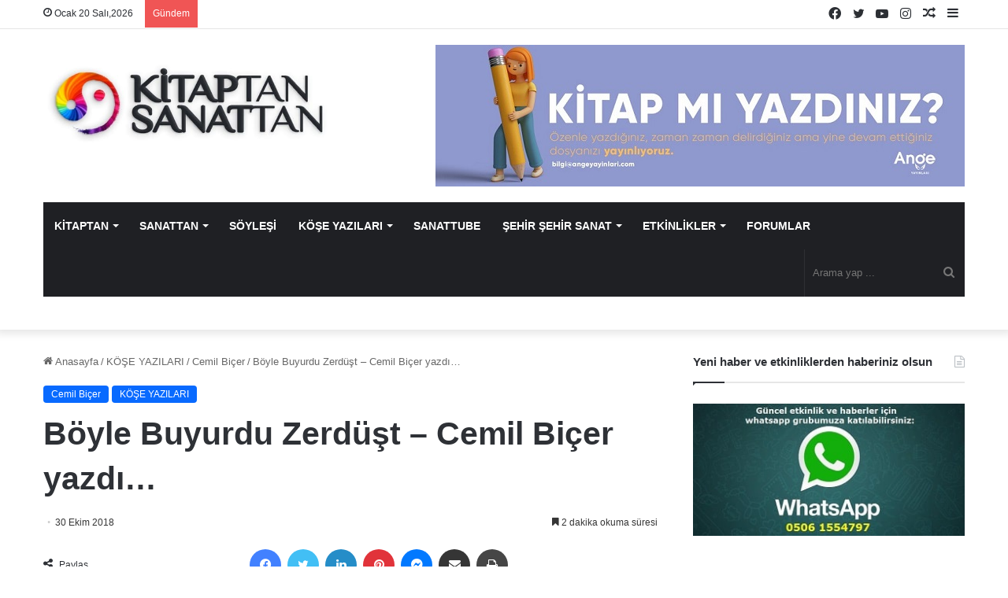

--- FILE ---
content_type: text/html; charset=UTF-8
request_url: https://www.kitaptansanattan.com/boyle-buyurdu-zerdust-cemil-bicer-yazdi/
body_size: 40132
content:
<!DOCTYPE html><html lang="tr" class="" data-skin="light" prefix="og: https://ogp.me/ns#"><head><script data-no-optimize="1">var litespeed_docref=sessionStorage.getItem("litespeed_docref");litespeed_docref&&(Object.defineProperty(document,"referrer",{get:function(){return litespeed_docref}}),sessionStorage.removeItem("litespeed_docref"));</script> <meta charset="UTF-8" /><link rel="profile" href="https://gmpg.org/xfn/11" /><title>Böyle Buyurdu Zerdüşt - Cemil Biçer yazdı... | Kitaptan Sanattan</title><meta name="description" content="Nietzsche bu kitabında kendine Zerdüşt&#039;ü sözcü olarak seçmiş, anlatacaklarını onun buyruklarıyla kaleme almış. Zerdüşt bundan yaklaşık 3.500 yıl önce kesin"/><meta name="robots" content="follow, index, max-snippet:-1, max-video-preview:-1, max-image-preview:large"/><link rel="canonical" href="https://www.kitaptansanattan.com/boyle-buyurdu-zerdust-cemil-bicer-yazdi/" /><meta property="og:locale" content="tr_TR" /><meta property="og:type" content="article" /><meta property="og:title" content="Böyle Buyurdu Zerdüşt - Cemil Biçer yazdı... | Kitaptan Sanattan" /><meta property="og:description" content="Nietzsche bu kitabında kendine Zerdüşt&#039;ü sözcü olarak seçmiş, anlatacaklarını onun buyruklarıyla kaleme almış. Zerdüşt bundan yaklaşık 3.500 yıl önce kesin" /><meta property="og:url" content="https://www.kitaptansanattan.com/boyle-buyurdu-zerdust-cemil-bicer-yazdi/" /><meta property="og:site_name" content="Kitaptan Sanattan" /><meta property="article:publisher" content="https://www.facebook.com/kitaptansanattan" /><meta property="article:tag" content="biçer" /><meta property="article:tag" content="böyle" /><meta property="article:tag" content="buyurdu" /><meta property="article:tag" content="cemil" /><meta property="article:tag" content="NIETZSCHE" /><meta property="article:tag" content="zerdüşt" /><meta property="article:section" content="Cemil Biçer" /><meta property="og:updated_time" content="2018-10-30T16:05:54+03:00" /><meta property="og:image" content="https://www.kitaptansanattan.com/wp-content/uploads/2018/10/Friedrich-Nietzsche-.jpg" /><meta property="og:image:secure_url" content="https://www.kitaptansanattan.com/wp-content/uploads/2018/10/Friedrich-Nietzsche-.jpg" /><meta property="og:image:width" content="640" /><meta property="og:image:height" content="378" /><meta property="og:image:alt" content="Böyle Buyurdu Zerdüşt - Cemil Biçer yazdı... 2" /><meta property="og:image:type" content="image/jpeg" /><meta property="article:published_time" content="2018-10-30T16:01:39+03:00" /><meta property="article:modified_time" content="2018-10-30T16:05:54+03:00" /><meta name="twitter:card" content="summary_large_image" /><meta name="twitter:title" content="Böyle Buyurdu Zerdüşt - Cemil Biçer yazdı... | Kitaptan Sanattan" /><meta name="twitter:description" content="Nietzsche bu kitabında kendine Zerdüşt&#039;ü sözcü olarak seçmiş, anlatacaklarını onun buyruklarıyla kaleme almış. Zerdüşt bundan yaklaşık 3.500 yıl önce kesin" /><meta name="twitter:site" content="@KitaptanSanattn" /><meta name="twitter:creator" content="@KitaptanSanattn" /><meta name="twitter:image" content="https://www.kitaptansanattan.com/wp-content/uploads/2018/10/Friedrich-Nietzsche-.jpg" /><meta name="twitter:label1" content="Yazan" /><meta name="twitter:data1" content="Kitaptan Sanattan" /><meta name="twitter:label2" content="Okuma süresi" /><meta name="twitter:data2" content="2 dakika" /> <script type="application/ld+json" class="rank-math-schema-pro">{"@context":"https://schema.org","@graph":[{"@type":["Person","Organization"],"@id":"https://www.kitaptansanattan.com/#person","name":"Kitaptan Sanattan","sameAs":["https://www.facebook.com/kitaptansanattan","https://twitter.com/KitaptanSanattn","https://www.instagram.com/kitaptansanattan/","https://www.youtube.com/channel/UCJWLRV8Sg9j2aoFnRk-sWfA"]},{"@type":"WebSite","@id":"https://www.kitaptansanattan.com/#website","url":"https://www.kitaptansanattan.com","name":"Kitaptan Sanattan","publisher":{"@id":"https://www.kitaptansanattan.com/#person"},"inLanguage":"tr"},{"@type":"ImageObject","@id":"https://www.kitaptansanattan.com/wp-content/uploads/2018/10/Friedrich-Nietzsche-.jpg","url":"https://www.kitaptansanattan.com/wp-content/uploads/2018/10/Friedrich-Nietzsche-.jpg","width":"640","height":"378","caption":"B\u00f6yle Buyurdu Zerd\u00fc\u015ft - Cemil Bi\u00e7er yazd\u0131... 2","inLanguage":"tr"},{"@type":"BreadcrumbList","@id":"https://www.kitaptansanattan.com/boyle-buyurdu-zerdust-cemil-bicer-yazdi/#breadcrumb","itemListElement":[{"@type":"ListItem","position":"1","item":{"@id":"https://www.kitaptansanattan.com","name":"Ev"}},{"@type":"ListItem","position":"2","item":{"@id":"https://www.kitaptansanattan.com/kategori/kose-yazilari/cemil-bicer/","name":"Cemil Bi\u00e7er"}},{"@type":"ListItem","position":"3","item":{"@id":"https://www.kitaptansanattan.com/boyle-buyurdu-zerdust-cemil-bicer-yazdi/","name":"B\u00f6yle Buyurdu Zerd\u00fc\u015ft &#8211; Cemil Bi\u00e7er yazd\u0131&#8230;"}}]},{"@type":"WebPage","@id":"https://www.kitaptansanattan.com/boyle-buyurdu-zerdust-cemil-bicer-yazdi/#webpage","url":"https://www.kitaptansanattan.com/boyle-buyurdu-zerdust-cemil-bicer-yazdi/","name":"B\u00f6yle Buyurdu Zerd\u00fc\u015ft - Cemil Bi\u00e7er yazd\u0131... | Kitaptan Sanattan","datePublished":"2018-10-30T16:01:39+03:00","dateModified":"2018-10-30T16:05:54+03:00","isPartOf":{"@id":"https://www.kitaptansanattan.com/#website"},"primaryImageOfPage":{"@id":"https://www.kitaptansanattan.com/wp-content/uploads/2018/10/Friedrich-Nietzsche-.jpg"},"inLanguage":"tr","breadcrumb":{"@id":"https://www.kitaptansanattan.com/boyle-buyurdu-zerdust-cemil-bicer-yazdi/#breadcrumb"}},{"@type":"Person","@id":"https://www.kitaptansanattan.com/author/devrim/","name":"Kitaptan Sanattan","url":"https://www.kitaptansanattan.com/author/devrim/","image":{"@type":"ImageObject","@id":"https://www.kitaptansanattan.com/wp-content/litespeed/avatar/bf14c66dc8b44282638b7992a609cb9c.jpg?ver=1768424229","url":"https://www.kitaptansanattan.com/wp-content/litespeed/avatar/bf14c66dc8b44282638b7992a609cb9c.jpg?ver=1768424229","caption":"Kitaptan Sanattan","inLanguage":"tr"}},{"@type":"BlogPosting","headline":"B\u00f6yle Buyurdu Zerd\u00fc\u015ft - Cemil Bi\u00e7er yazd\u0131... | Kitaptan Sanattan","datePublished":"2018-10-30T16:01:39+03:00","dateModified":"2018-10-30T16:05:54+03:00","articleSection":"Cemil Bi\u00e7er, K\u00d6\u015eE YAZILARI","author":{"@id":"https://www.kitaptansanattan.com/author/devrim/","name":"Kitaptan Sanattan"},"publisher":{"@id":"https://www.kitaptansanattan.com/#person"},"description":"Nietzsche bu kitab\u0131nda kendine Zerd\u00fc\u015ft&#039;\u00fc s\u00f6zc\u00fc olarak se\u00e7mi\u015f, anlatacaklar\u0131n\u0131 onun buyruklar\u0131yla kaleme alm\u0131\u015f. Zerd\u00fc\u015ft bundan yakla\u015f\u0131k 3.500 y\u0131l \u00f6nce kesin","name":"B\u00f6yle Buyurdu Zerd\u00fc\u015ft - Cemil Bi\u00e7er yazd\u0131... | Kitaptan Sanattan","@id":"https://www.kitaptansanattan.com/boyle-buyurdu-zerdust-cemil-bicer-yazdi/#richSnippet","isPartOf":{"@id":"https://www.kitaptansanattan.com/boyle-buyurdu-zerdust-cemil-bicer-yazdi/#webpage"},"image":{"@id":"https://www.kitaptansanattan.com/wp-content/uploads/2018/10/Friedrich-Nietzsche-.jpg"},"inLanguage":"tr","mainEntityOfPage":{"@id":"https://www.kitaptansanattan.com/boyle-buyurdu-zerdust-cemil-bicer-yazdi/#webpage"}}]}</script> <link rel="alternate" type="application/rss+xml" title="Kitaptan Sanattan &raquo; akışı" href="https://www.kitaptansanattan.com/feed/" /><link rel="alternate" type="application/rss+xml" title="Kitaptan Sanattan &raquo; yorum akışı" href="https://www.kitaptansanattan.com/comments/feed/" /><style type="text/css">:root{
			
					--main-nav-background: #1f2024;
					--main-nav-secondry-background: rgba(0,0,0,0.2);
					--main-nav-primary-color: #0088ff;
					--main-nav-contrast-primary-color: #FFFFFF;
					--main-nav-text-color: #FFFFFF;
					--main-nav-secondry-text-color: rgba(225,255,255,0.5);
					--main-nav-main-border-color: rgba(255,255,255,0.07);
					--main-nav-secondry-border-color: rgba(255,255,255,0.04);
				
			}</style><link rel="alternate" title="oEmbed (JSON)" type="application/json+oembed" href="https://www.kitaptansanattan.com/wp-json/oembed/1.0/embed?url=https%3A%2F%2Fwww.kitaptansanattan.com%2Fboyle-buyurdu-zerdust-cemil-bicer-yazdi%2F" /><link rel="alternate" title="oEmbed (XML)" type="text/xml+oembed" href="https://www.kitaptansanattan.com/wp-json/oembed/1.0/embed?url=https%3A%2F%2Fwww.kitaptansanattan.com%2Fboyle-buyurdu-zerdust-cemil-bicer-yazdi%2F&#038;format=xml" /><meta name="viewport" content="width=device-width, initial-scale=1.0" /><style id='wp-img-auto-sizes-contain-inline-css' type='text/css'>img:is([sizes=auto i],[sizes^="auto," i]){contain-intrinsic-size:3000px 1500px}
/*# sourceURL=wp-img-auto-sizes-contain-inline-css */</style><link data-optimized="2" rel="stylesheet" href="https://www.kitaptansanattan.com/wp-content/litespeed/css/e86cfb89f0c38d541a56089a9edacf86.css?ver=72ca4" /><style id='global-styles-inline-css' type='text/css'>:root{--wp--preset--aspect-ratio--square: 1;--wp--preset--aspect-ratio--4-3: 4/3;--wp--preset--aspect-ratio--3-4: 3/4;--wp--preset--aspect-ratio--3-2: 3/2;--wp--preset--aspect-ratio--2-3: 2/3;--wp--preset--aspect-ratio--16-9: 16/9;--wp--preset--aspect-ratio--9-16: 9/16;--wp--preset--color--black: #000000;--wp--preset--color--cyan-bluish-gray: #abb8c3;--wp--preset--color--white: #ffffff;--wp--preset--color--pale-pink: #f78da7;--wp--preset--color--vivid-red: #cf2e2e;--wp--preset--color--luminous-vivid-orange: #ff6900;--wp--preset--color--luminous-vivid-amber: #fcb900;--wp--preset--color--light-green-cyan: #7bdcb5;--wp--preset--color--vivid-green-cyan: #00d084;--wp--preset--color--pale-cyan-blue: #8ed1fc;--wp--preset--color--vivid-cyan-blue: #0693e3;--wp--preset--color--vivid-purple: #9b51e0;--wp--preset--gradient--vivid-cyan-blue-to-vivid-purple: linear-gradient(135deg,rgb(6,147,227) 0%,rgb(155,81,224) 100%);--wp--preset--gradient--light-green-cyan-to-vivid-green-cyan: linear-gradient(135deg,rgb(122,220,180) 0%,rgb(0,208,130) 100%);--wp--preset--gradient--luminous-vivid-amber-to-luminous-vivid-orange: linear-gradient(135deg,rgb(252,185,0) 0%,rgb(255,105,0) 100%);--wp--preset--gradient--luminous-vivid-orange-to-vivid-red: linear-gradient(135deg,rgb(255,105,0) 0%,rgb(207,46,46) 100%);--wp--preset--gradient--very-light-gray-to-cyan-bluish-gray: linear-gradient(135deg,rgb(238,238,238) 0%,rgb(169,184,195) 100%);--wp--preset--gradient--cool-to-warm-spectrum: linear-gradient(135deg,rgb(74,234,220) 0%,rgb(151,120,209) 20%,rgb(207,42,186) 40%,rgb(238,44,130) 60%,rgb(251,105,98) 80%,rgb(254,248,76) 100%);--wp--preset--gradient--blush-light-purple: linear-gradient(135deg,rgb(255,206,236) 0%,rgb(152,150,240) 100%);--wp--preset--gradient--blush-bordeaux: linear-gradient(135deg,rgb(254,205,165) 0%,rgb(254,45,45) 50%,rgb(107,0,62) 100%);--wp--preset--gradient--luminous-dusk: linear-gradient(135deg,rgb(255,203,112) 0%,rgb(199,81,192) 50%,rgb(65,88,208) 100%);--wp--preset--gradient--pale-ocean: linear-gradient(135deg,rgb(255,245,203) 0%,rgb(182,227,212) 50%,rgb(51,167,181) 100%);--wp--preset--gradient--electric-grass: linear-gradient(135deg,rgb(202,248,128) 0%,rgb(113,206,126) 100%);--wp--preset--gradient--midnight: linear-gradient(135deg,rgb(2,3,129) 0%,rgb(40,116,252) 100%);--wp--preset--font-size--small: 13px;--wp--preset--font-size--medium: 20px;--wp--preset--font-size--large: 36px;--wp--preset--font-size--x-large: 42px;--wp--preset--spacing--20: 0.44rem;--wp--preset--spacing--30: 0.67rem;--wp--preset--spacing--40: 1rem;--wp--preset--spacing--50: 1.5rem;--wp--preset--spacing--60: 2.25rem;--wp--preset--spacing--70: 3.38rem;--wp--preset--spacing--80: 5.06rem;--wp--preset--shadow--natural: 6px 6px 9px rgba(0, 0, 0, 0.2);--wp--preset--shadow--deep: 12px 12px 50px rgba(0, 0, 0, 0.4);--wp--preset--shadow--sharp: 6px 6px 0px rgba(0, 0, 0, 0.2);--wp--preset--shadow--outlined: 6px 6px 0px -3px rgb(255, 255, 255), 6px 6px rgb(0, 0, 0);--wp--preset--shadow--crisp: 6px 6px 0px rgb(0, 0, 0);}:where(.is-layout-flex){gap: 0.5em;}:where(.is-layout-grid){gap: 0.5em;}body .is-layout-flex{display: flex;}.is-layout-flex{flex-wrap: wrap;align-items: center;}.is-layout-flex > :is(*, div){margin: 0;}body .is-layout-grid{display: grid;}.is-layout-grid > :is(*, div){margin: 0;}:where(.wp-block-columns.is-layout-flex){gap: 2em;}:where(.wp-block-columns.is-layout-grid){gap: 2em;}:where(.wp-block-post-template.is-layout-flex){gap: 1.25em;}:where(.wp-block-post-template.is-layout-grid){gap: 1.25em;}.has-black-color{color: var(--wp--preset--color--black) !important;}.has-cyan-bluish-gray-color{color: var(--wp--preset--color--cyan-bluish-gray) !important;}.has-white-color{color: var(--wp--preset--color--white) !important;}.has-pale-pink-color{color: var(--wp--preset--color--pale-pink) !important;}.has-vivid-red-color{color: var(--wp--preset--color--vivid-red) !important;}.has-luminous-vivid-orange-color{color: var(--wp--preset--color--luminous-vivid-orange) !important;}.has-luminous-vivid-amber-color{color: var(--wp--preset--color--luminous-vivid-amber) !important;}.has-light-green-cyan-color{color: var(--wp--preset--color--light-green-cyan) !important;}.has-vivid-green-cyan-color{color: var(--wp--preset--color--vivid-green-cyan) !important;}.has-pale-cyan-blue-color{color: var(--wp--preset--color--pale-cyan-blue) !important;}.has-vivid-cyan-blue-color{color: var(--wp--preset--color--vivid-cyan-blue) !important;}.has-vivid-purple-color{color: var(--wp--preset--color--vivid-purple) !important;}.has-black-background-color{background-color: var(--wp--preset--color--black) !important;}.has-cyan-bluish-gray-background-color{background-color: var(--wp--preset--color--cyan-bluish-gray) !important;}.has-white-background-color{background-color: var(--wp--preset--color--white) !important;}.has-pale-pink-background-color{background-color: var(--wp--preset--color--pale-pink) !important;}.has-vivid-red-background-color{background-color: var(--wp--preset--color--vivid-red) !important;}.has-luminous-vivid-orange-background-color{background-color: var(--wp--preset--color--luminous-vivid-orange) !important;}.has-luminous-vivid-amber-background-color{background-color: var(--wp--preset--color--luminous-vivid-amber) !important;}.has-light-green-cyan-background-color{background-color: var(--wp--preset--color--light-green-cyan) !important;}.has-vivid-green-cyan-background-color{background-color: var(--wp--preset--color--vivid-green-cyan) !important;}.has-pale-cyan-blue-background-color{background-color: var(--wp--preset--color--pale-cyan-blue) !important;}.has-vivid-cyan-blue-background-color{background-color: var(--wp--preset--color--vivid-cyan-blue) !important;}.has-vivid-purple-background-color{background-color: var(--wp--preset--color--vivid-purple) !important;}.has-black-border-color{border-color: var(--wp--preset--color--black) !important;}.has-cyan-bluish-gray-border-color{border-color: var(--wp--preset--color--cyan-bluish-gray) !important;}.has-white-border-color{border-color: var(--wp--preset--color--white) !important;}.has-pale-pink-border-color{border-color: var(--wp--preset--color--pale-pink) !important;}.has-vivid-red-border-color{border-color: var(--wp--preset--color--vivid-red) !important;}.has-luminous-vivid-orange-border-color{border-color: var(--wp--preset--color--luminous-vivid-orange) !important;}.has-luminous-vivid-amber-border-color{border-color: var(--wp--preset--color--luminous-vivid-amber) !important;}.has-light-green-cyan-border-color{border-color: var(--wp--preset--color--light-green-cyan) !important;}.has-vivid-green-cyan-border-color{border-color: var(--wp--preset--color--vivid-green-cyan) !important;}.has-pale-cyan-blue-border-color{border-color: var(--wp--preset--color--pale-cyan-blue) !important;}.has-vivid-cyan-blue-border-color{border-color: var(--wp--preset--color--vivid-cyan-blue) !important;}.has-vivid-purple-border-color{border-color: var(--wp--preset--color--vivid-purple) !important;}.has-vivid-cyan-blue-to-vivid-purple-gradient-background{background: var(--wp--preset--gradient--vivid-cyan-blue-to-vivid-purple) !important;}.has-light-green-cyan-to-vivid-green-cyan-gradient-background{background: var(--wp--preset--gradient--light-green-cyan-to-vivid-green-cyan) !important;}.has-luminous-vivid-amber-to-luminous-vivid-orange-gradient-background{background: var(--wp--preset--gradient--luminous-vivid-amber-to-luminous-vivid-orange) !important;}.has-luminous-vivid-orange-to-vivid-red-gradient-background{background: var(--wp--preset--gradient--luminous-vivid-orange-to-vivid-red) !important;}.has-very-light-gray-to-cyan-bluish-gray-gradient-background{background: var(--wp--preset--gradient--very-light-gray-to-cyan-bluish-gray) !important;}.has-cool-to-warm-spectrum-gradient-background{background: var(--wp--preset--gradient--cool-to-warm-spectrum) !important;}.has-blush-light-purple-gradient-background{background: var(--wp--preset--gradient--blush-light-purple) !important;}.has-blush-bordeaux-gradient-background{background: var(--wp--preset--gradient--blush-bordeaux) !important;}.has-luminous-dusk-gradient-background{background: var(--wp--preset--gradient--luminous-dusk) !important;}.has-pale-ocean-gradient-background{background: var(--wp--preset--gradient--pale-ocean) !important;}.has-electric-grass-gradient-background{background: var(--wp--preset--gradient--electric-grass) !important;}.has-midnight-gradient-background{background: var(--wp--preset--gradient--midnight) !important;}.has-small-font-size{font-size: var(--wp--preset--font-size--small) !important;}.has-medium-font-size{font-size: var(--wp--preset--font-size--medium) !important;}.has-large-font-size{font-size: var(--wp--preset--font-size--large) !important;}.has-x-large-font-size{font-size: var(--wp--preset--font-size--x-large) !important;}
/*# sourceURL=global-styles-inline-css */</style><style id='classic-theme-styles-inline-css' type='text/css'>/*! This file is auto-generated */
.wp-block-button__link{color:#fff;background-color:#32373c;border-radius:9999px;box-shadow:none;text-decoration:none;padding:calc(.667em + 2px) calc(1.333em + 2px);font-size:1.125em}.wp-block-file__button{background:#32373c;color:#fff;text-decoration:none}
/*# sourceURL=/wp-includes/css/classic-themes.min.css */</style><style id='tie-css-print-inline-css' type='text/css'>.wf-active .logo-text,.wf-active h1,.wf-active h2,.wf-active h3,.wf-active h4,.wf-active h5,.wf-active h6,.wf-active .the-subtitle{font-family: 'Poppins';}#main-nav .main-menu > ul > li > a{font-size: 11px;text-transform: uppercase;}#tie-body{background-color: #ffffff;background-image: -webkit-linear-gradient(45deg,#ffffff,#ffffff);background-image: linear-gradient(45deg,#ffffff,#ffffff);}.tie-cat-8095,.tie-cat-item-8095 > span{background-color:#e67e22 !important;color:#FFFFFF !important;}.tie-cat-8095:after{border-top-color:#e67e22 !important;}.tie-cat-8095:hover{background-color:#c86004 !important;}.tie-cat-8095:hover:after{border-top-color:#c86004 !important;}.tie-cat-8096,.tie-cat-item-8096 > span{background-color:#2ecc71 !important;color:#FFFFFF !important;}.tie-cat-8096:after{border-top-color:#2ecc71 !important;}.tie-cat-8096:hover{background-color:#10ae53 !important;}.tie-cat-8096:hover:after{border-top-color:#10ae53 !important;}.tie-cat-8097,.tie-cat-item-8097 > span{background-color:#9b59b6 !important;color:#FFFFFF !important;}.tie-cat-8097:after{border-top-color:#9b59b6 !important;}.tie-cat-8097:hover{background-color:#7d3b98 !important;}.tie-cat-8097:hover:after{border-top-color:#7d3b98 !important;}.tie-cat-8098,.tie-cat-item-8098 > span{background-color:#34495e !important;color:#FFFFFF !important;}.tie-cat-8098:after{border-top-color:#34495e !important;}.tie-cat-8098:hover{background-color:#162b40 !important;}.tie-cat-8098:hover:after{border-top-color:#162b40 !important;}.tie-cat-8099,.tie-cat-item-8099 > span{background-color:#795548 !important;color:#FFFFFF !important;}.tie-cat-8099:after{border-top-color:#795548 !important;}.tie-cat-8099:hover{background-color:#5b372a !important;}.tie-cat-8099:hover:after{border-top-color:#5b372a !important;}.tie-cat-8100,.tie-cat-item-8100 > span{background-color:#4CAF50 !important;color:#FFFFFF !important;}.tie-cat-8100:after{border-top-color:#4CAF50 !important;}.tie-cat-8100:hover{background-color:#2e9132 !important;}.tie-cat-8100:hover:after{border-top-color:#2e9132 !important;}.tie-cat-67,.tie-cat-item-67 > span{background-color:#9b59b6 !important;color:#FFFFFF !important;}.tie-cat-67:after{border-top-color:#9b59b6 !important;}.tie-cat-67:hover{background-color:#7d3b98 !important;}.tie-cat-67:hover:after{border-top-color:#7d3b98 !important;}.tie-cat-7845,.tie-cat-item-7845 > span{background-color:#3498db !important;color:#FFFFFF !important;}.tie-cat-7845:after{border-top-color:#3498db !important;}.tie-cat-7845:hover{background-color:#167abd !important;}.tie-cat-7845:hover:after{border-top-color:#167abd !important;}.tie-cat-59,.tie-cat-item-59 > span{background-color:#f1c40f !important;color:#FFFFFF !important;}.tie-cat-59:after{border-top-color:#f1c40f !important;}.tie-cat-59:hover{background-color:#d3a600 !important;}.tie-cat-59:hover:after{border-top-color:#d3a600 !important;}.tie-cat-69,.tie-cat-item-69 > span{background-color:#46d633 !important;color:#FFFFFF !important;}.tie-cat-69:after{border-top-color:#46d633 !important;}.tie-cat-69:hover{background-color:#28b815 !important;}.tie-cat-69:hover:after{border-top-color:#28b815 !important;}.tie-cat-56,.tie-cat-item-56 > span{background-color:#f40e5b !important;color:#FFFFFF !important;}.tie-cat-56:after{border-top-color:#f40e5b !important;}.tie-cat-56:hover{background-color:#d6003d !important;}.tie-cat-56:hover:after{border-top-color:#d6003d !important;}.tie-cat-60,.tie-cat-item-60 > span{background-color:#789924 !important;color:#FFFFFF !important;}.tie-cat-60:after{border-top-color:#789924 !important;}.tie-cat-60:hover{background-color:#5a7b06 !important;}.tie-cat-60:hover:after{border-top-color:#5a7b06 !important;}.tie-cat-7400,.tie-cat-item-7400 > span{background-color:#46465e !important;color:#FFFFFF !important;}.tie-cat-7400:after{border-top-color:#46465e !important;}.tie-cat-7400:hover{background-color:#282840 !important;}.tie-cat-7400:hover:after{border-top-color:#282840 !important;}.tie-cat-7398,.tie-cat-item-7398 > span{background-color:#ed00a6 !important;color:#FFFFFF !important;}.tie-cat-7398:after{border-top-color:#ed00a6 !important;}.tie-cat-7398:hover{background-color:#cf0088 !important;}.tie-cat-7398:hover:after{border-top-color:#cf0088 !important;}.tie-cat-7397,.tie-cat-item-7397 > span{background-color:#bc5b2b !important;color:#FFFFFF !important;}.tie-cat-7397:after{border-top-color:#bc5b2b !important;}.tie-cat-7397:hover{background-color:#9e3d0d !important;}.tie-cat-7397:hover:after{border-top-color:#9e3d0d !important;}.tie-cat-7401,.tie-cat-item-7401 > span{background-color:#00617f !important;color:#FFFFFF !important;}.tie-cat-7401:after{border-top-color:#00617f !important;}.tie-cat-7401:hover{background-color:#004361 !important;}.tie-cat-7401:hover:after{border-top-color:#004361 !important;}.tie-cat-7399,.tie-cat-item-7399 > span{background-color:#9b10a3 !important;color:#FFFFFF !important;}.tie-cat-7399:after{border-top-color:#9b10a3 !important;}.tie-cat-7399:hover{background-color:#7d0085 !important;}.tie-cat-7399:hover:after{border-top-color:#7d0085 !important;}.tie-cat-66,.tie-cat-item-66 > span{background-color:#9b59b6 !important;color:#FFFFFF !important;}.tie-cat-66:after{border-top-color:#9b59b6 !important;}.tie-cat-66:hover{background-color:#7d3b98 !important;}.tie-cat-66:hover:after{border-top-color:#7d3b98 !important;}.tie-cat-71,.tie-cat-item-71 > span{background-color:#3498db !important;color:#FFFFFF !important;}.tie-cat-71:after{border-top-color:#3498db !important;}.tie-cat-71:hover{background-color:#167abd !important;}.tie-cat-71:hover:after{border-top-color:#167abd !important;}.tie-cat-4872,.tie-cat-item-4872 > span{background-color:#ab3ae0 !important;color:#FFFFFF !important;}.tie-cat-4872:after{border-top-color:#ab3ae0 !important;}.tie-cat-4872:hover{background-color:#8d1cc2 !important;}.tie-cat-4872:hover:after{border-top-color:#8d1cc2 !important;}.tie-cat-63,.tie-cat-item-63 > span{background-color:#00cc55 !important;color:#FFFFFF !important;}.tie-cat-63:after{border-top-color:#00cc55 !important;}.tie-cat-63:hover{background-color:#00ae37 !important;}.tie-cat-63:hover:after{border-top-color:#00ae37 !important;}.tie-cat-4267,.tie-cat-item-4267 > span{background-color:#f1c40f !important;color:#FFFFFF !important;}.tie-cat-4267:after{border-top-color:#f1c40f !important;}.tie-cat-4267:hover{background-color:#d3a600 !important;}.tie-cat-4267:hover:after{border-top-color:#d3a600 !important;}.tie-cat-274,.tie-cat-item-274 > span{background-color:#3ad3f2 !important;color:#FFFFFF !important;}.tie-cat-274:after{border-top-color:#3ad3f2 !important;}.tie-cat-274:hover{background-color:#1cb5d4 !important;}.tie-cat-274:hover:after{border-top-color:#1cb5d4 !important;}.tie-cat-73,.tie-cat-item-73 > span{background-color:#6bf23e !important;color:#FFFFFF !important;}.tie-cat-73:after{border-top-color:#6bf23e !important;}.tie-cat-73:hover{background-color:#4dd420 !important;}.tie-cat-73:hover:after{border-top-color:#4dd420 !important;}.tie-cat-57,.tie-cat-item-57 > span{background-color:#3498db !important;color:#FFFFFF !important;}.tie-cat-57:after{border-top-color:#3498db !important;}.tie-cat-57:hover{background-color:#167abd !important;}.tie-cat-57:hover:after{border-top-color:#167abd !important;}.tie-cat-80,.tie-cat-item-80 > span{background-color:#8100b5 !important;color:#FFFFFF !important;}.tie-cat-80:after{border-top-color:#8100b5 !important;}.tie-cat-80:hover{background-color:#630097 !important;}.tie-cat-80:hover:after{border-top-color:#630097 !important;}.tie-cat-70,.tie-cat-item-70 > span{background-color:#f2c100 !important;color:#FFFFFF !important;}.tie-cat-70:after{border-top-color:#f2c100 !important;}.tie-cat-70:hover{background-color:#d4a300 !important;}.tie-cat-70:hover:after{border-top-color:#d4a300 !important;}@media (max-width: 991px){.side-aside.dark-skin{background: #2f88d6;background: -webkit-linear-gradient(135deg,#5933a2,#2f88d6 );background: -moz-linear-gradient(135deg,#5933a2,#2f88d6 );background: -o-linear-gradient(135deg,#5933a2,#2f88d6 );background: linear-gradient(135deg,#2f88d6,#5933a2 );}}
/*# sourceURL=tie-css-print-inline-css */</style><link rel="https://api.w.org/" href="https://www.kitaptansanattan.com/wp-json/" /><link rel="alternate" title="JSON" type="application/json" href="https://www.kitaptansanattan.com/wp-json/wp/v2/posts/29820" /><link rel="EditURI" type="application/rsd+xml" title="RSD" href="https://www.kitaptansanattan.com/xmlrpc.php?rsd" /><meta name="generator" content="WordPress 6.9" /><link rel='shortlink' href='https://www.kitaptansanattan.com/?p=29820' /> <script type="litespeed/javascript" data-src="https://pagead2.googlesyndication.com/pagead/js/adsbygoogle.js?client=ca-pub-4281179899632035"
     crossorigin="anonymous"></script> <meta http-equiv="X-UA-Compatible" content="IE=edge"><link rel="amphtml" href="https://www.kitaptansanattan.com/boyle-buyurdu-zerdust-cemil-bicer-yazdi/amp/"><link rel="icon" href="https://www.kitaptansanattan.com/wp-content/uploads/2021/02/kitaptansanattan-logoooo-150x150.jpg" sizes="32x32" /><link rel="icon" href="https://www.kitaptansanattan.com/wp-content/uploads/2021/02/kitaptansanattan-logoooo.jpg" sizes="192x192" /><link rel="apple-touch-icon" href="https://www.kitaptansanattan.com/wp-content/uploads/2021/02/kitaptansanattan-logoooo.jpg" /><meta name="msapplication-TileImage" content="https://www.kitaptansanattan.com/wp-content/uploads/2021/02/kitaptansanattan-logoooo.jpg" /><style type="text/css" id="wp-custom-css">html #main-nav .main-menu > ul > li > a {
  font-size: 14px!important;
}

.popup-login-icon {
	display:none;
}

.mag-box-title h3 {
    font-size: 22px;
}

.components .avatar {
    display: none;
}

.entry-header .entry-title {
    margin-bottom: 15px;
    font-family: -apple-system,BlinkMacSystemFont,"Segoe UI",Roboto,Oxygen,Oxygen-Sans,Ubuntu,Cantarell,"Helvetica Neue","Open Sans",Arial,sans-serif;
}

.meta-views, .meta-comment {
    display: none!important;
}

.entry p {
    margin-bottom: 25px;
    line-height: 26px;
    font-size: 17px;
}

html #main-nav .main-menu>ul>li>a {
    font-size: 10.7px;
}
.home .post-meta .meta-item {
    margin-right: 8px;
    display: none!important;
}
@media only screen and (min-width: 800px) {
  #menu-item-60158 {
    display:none!important;
  }
}

@media only screen and (max-width: 768px) {
 .menu-item-46165 {
    display:none!important;
  }
}</style><style id="sccss">.responsive {
    min-width: 285px;
}

@media screen and (max-width: 600px) {
    .responsive {
        min-width: 340px;
    }
}</style><meta name="google-adsense-account" content="ca-pub-6028490269667555"></head> <script type="litespeed/javascript" data-src="https://pagead2.googlesyndication.com/pagead/js/adsbygoogle.js?client=ca-pub-4281179899632035"
     crossorigin="anonymous"></script> <body id="tie-body" class="wp-singular post-template-default single single-post postid-29820 single-format-standard wp-theme-jannah wrapper-has-shadow block-head-1 magazine2 is-thumb-overlay-disabled is-desktop is-header-layout-3 has-header-ad sidebar-right has-sidebar post-layout-1 narrow-title-narrow-media"><div class="background-overlay"><div id="tie-container" class="site tie-container"><div id="tie-wrapper"><div class="stream-item stream-item-above-header"></div><header id="theme-header" class="theme-header header-layout-3 main-nav-dark main-nav-default-dark main-nav-below main-nav-boxed has-stream-item top-nav-active top-nav-light top-nav-default-light top-nav-above has-shadow has-normal-width-logo mobile-header-centered"><nav id="top-nav"  class="has-date-breaking-components top-nav header-nav has-breaking-news" aria-label="İkincil Menü"><div class="container"><div class="topbar-wrapper"><div class="topbar-today-date tie-icon">
Ocak 20 Salı,2026</div><div class="tie-alignleft"><div class="breaking controls-is-active"><span class="breaking-title">
<span class="tie-icon-bolt breaking-icon" aria-hidden="true"></span>
<span class="breaking-title-text">Gündem</span>
</span><ul id="breaking-news-in-header" class="breaking-news" data-type="reveal" data-arrows="true"><li class="news-item">
<a href="https://www.kitaptansanattan.com/neslihan-demircioglu-nokta-evrende-bir-iz-ile-ekavart-galleryde/">Neslihan Demircioğlu, &#8216;Nokta: Evrende Bir İz&#8217; İle Ekavart Gallery’de</a></li><li class="news-item">
<a href="https://www.kitaptansanattan.com/plastik-dolduk-copten-balik-olduk/">Plastik Dolduk, &#8216;Çöpten Balık&#8217; Olduk</a></li><li class="news-item">
<a href="https://www.kitaptansanattan.com/nazim-hikmet-124-yasinda/">Nazım Hikmet 124 Yaşında</a></li><li class="news-item">
<a href="https://www.kitaptansanattan.com/zamana-direnen-sarkilar-aysun-ali-kocatepeden-oldies-but-goldies/">Zamana Direnen Şarkılar: Aysun &#038; Ali Kocatepe’den &#8216;Oldies But Goldies&#8217;</a></li><li class="news-item">
<a href="https://www.kitaptansanattan.com/mine-munevver-dikel-renkli-dunyalar-ile-bmkmde/">Mine Münevver Dikel, &#8216;Renkli Dünyalar&#8217; İle BMKM&#8217;de</a></li><li class="news-item">
<a href="https://www.kitaptansanattan.com/hazim-evrengil-sanatci-urettigi-eserleri-dogrudan-pazarlamamali/">Hazım Evrengil: &#8216;Sanatçı Ürettiği Eserleri Doğrudan Pazarlamamalı&#8217;</a></li><li class="news-item">
<a href="https://www.kitaptansanattan.com/gonca-sezer-yasarken-acilan-kapi-ile-quick-art-spacete/">Gonca Sezer, &#8216;Yaşarken Açılan Kapı&#8217; İle Quick Art Space&#8217;te</a></li><li class="news-item">
<a href="https://www.kitaptansanattan.com/siradan-olanin-farkliligi-kubra-unsac/">Sıradan Olanın Farklılığı: Kübra Ünsaç</a></li><li class="news-item">
<a href="https://www.kitaptansanattan.com/72-sait-faik-hikaye-armagani-basvurulari-basladi/">72. Sait Faik Hikâye Armağanı Başvuruları Başladı</a></li><li class="news-item">
<a href="https://www.kitaptansanattan.com/decollage-art-spacein-odak-2025-sergisi-yansima-temasiyla-aciliyor/">Decollage Art Space’in &#8216;ODAK 2025&#8217; Sergisi &#8216;Yansıma&#8217; Temasıyla Açılıyor</a></li></ul></div></div><div class="tie-alignright"><ul class="components"><li class="side-aside-nav-icon menu-item custom-menu-link">
<a href="#">
<span class="tie-icon-navicon" aria-hidden="true"></span>
<span class="screen-reader-text">Kenar Bölmesi</span>
</a></li><li class="random-post-icon menu-item custom-menu-link">
<a href="/boyle-buyurdu-zerdust-cemil-bicer-yazdi/?random-post=1" class="random-post" title="Rastgele Makale" rel="nofollow">
<span class="tie-icon-random" aria-hidden="true"></span>
<span class="screen-reader-text">Rastgele Makale</span>
</a></li><li class=" popup-login-icon menu-item custom-menu-link">
<a href="#" class="lgoin-btn tie-popup-trigger">
<span class="tie-icon-author" aria-hidden="true"></span>
<span class="screen-reader-text">Giriş Yap</span>			</a></li><li class="social-icons-item"><a class="social-link instagram-social-icon" rel="external noopener nofollow" target="_blank" href="https://www.instagram.com/kitaptansanattan/"><span class="tie-social-icon tie-icon-instagram"></span><span class="screen-reader-text">Instagram</span></a></li><li class="social-icons-item"><a class="social-link youtube-social-icon" rel="external noopener nofollow" target="_blank" href="https://www.youtube.com/channel/UCJWLRV8Sg9j2aoFnRk-sWfA"><span class="tie-social-icon tie-icon-youtube"></span><span class="screen-reader-text">YouTube</span></a></li><li class="social-icons-item"><a class="social-link twitter-social-icon" rel="external noopener nofollow" target="_blank" href="https://twitter.com/KitaptanSanattn"><span class="tie-social-icon tie-icon-twitter"></span><span class="screen-reader-text">Twitter</span></a></li><li class="social-icons-item"><a class="social-link facebook-social-icon" rel="external noopener nofollow" target="_blank" href="https://www.facebook.com/kitaptansanattan/"><span class="tie-social-icon tie-icon-facebook"></span><span class="screen-reader-text">Facebook</span></a></li></ul></div></div></div></nav><div class="container header-container"><div class="tie-row logo-row"><div class="logo-wrapper"><div class="tie-col-md-4 logo-container clearfix"><div id="mobile-header-components-area_1" class="mobile-header-components"></div><div id="logo" class="image-logo" >
<a title="Kitaptan Sanattan" href="https://www.kitaptansanattan.com/">
<picture class="tie-logo-default tie-logo-picture">
<source class="tie-logo-source-default tie-logo-source" srcset="https://www.kitaptansanattan.com/wp-content/uploads/2020/09/kitaptansanattan-logo.jpg">
<img data-lazyloaded="1" src="[data-uri]" class="tie-logo-img-default tie-logo-img" data-src="https://www.kitaptansanattan.com/wp-content/uploads/2020/09/kitaptansanattan-logo.jpg" alt="Kitaptan Sanattan" width="623" height="179" style="max-height:179px; width: auto;" />
</picture>
</a></div><div id="mobile-header-components-area_2" class="mobile-header-components"><ul class="components"><li class="mobile-component_menu custom-menu-link"><a href="#" id="mobile-menu-icon" class=""><span class="tie-mobile-menu-icon nav-icon is-layout-1"></span><span class="screen-reader-text">Menü</span></a></li></ul></div></div></div><div class="tie-col-md-8 stream-item stream-item-top-wrapper"><div class="stream-item-top">
<a href="" title=""  rel="nofollow noopener">
<img data-lazyloaded="1" src="[data-uri]" data-src="https://www.kitaptansanattan.com/wp-content/uploads/2024/01/kitap-yazma-3.jpg" alt="" width="728" height="91" />
</a></div></div></div></div><div class="main-nav-wrapper"><nav id="main-nav"  class="main-nav header-nav"  aria-label="Birincil Menü"><div class="container"><div class="main-menu-wrapper"><div id="menu-components-wrap"><div class="main-menu main-menu-wrap tie-alignleft"><div id="main-nav-menu" class="main-menu header-menu"><ul id="menu-tielabs-main-menu" class="menu"><li id="menu-item-46166" class="menu-item menu-item-type-taxonomy menu-item-object-category menu-item-has-children menu-item-46166 mega-menu mega-cat mega-menu-posts " data-id="63" ><a href="https://www.kitaptansanattan.com/kategori/kitap/">KİTAPTAN</a><div class="mega-menu-block menu-sub-content"  ><ul class="sub-menu mega-cat-more-links"><li id="menu-item-73104" class="menu-item menu-item-type-taxonomy menu-item-object-category menu-item-73104"><a href="https://www.kitaptansanattan.com/kategori/kitap/edebiyat-yarismalari/">Edebiyat Yarışmaları</a></li><li id="menu-item-73055" class="menu-item menu-item-type-taxonomy menu-item-object-category menu-item-73055"><a href="https://www.kitaptansanattan.com/kategori/kitap/ne-okuyalim-neden-okuyalim/">Ne Okuyalım, Neden Okuyalım?</a></li></ul><div class="mega-menu-content"><div class="mega-cat-wrapper"><ul class="mega-cat-sub-categories cats-horizontal"><li class="mega-all-link"><a href="https://www.kitaptansanattan.com/kategori/kitap/" class="is-active is-loaded mega-sub-cat" data-id="63">Tümü</a></li><li class="mega-sub-cat-20232"><a href="https://www.kitaptansanattan.com/kategori/kitap/edebiyat-yarismalari/" class="mega-sub-cat"  data-id="20232">Edebiyat Yarışmaları</a></li><li class="mega-sub-cat-20229"><a href="https://www.kitaptansanattan.com/kategori/kitap/ne-okuyalim-neden-okuyalim/" class="mega-sub-cat"  data-id="20229">Ne Okuyalım, Neden Okuyalım?</a></li></ul><div class="mega-cat-content mega-cat-sub-exists horizontal-posts"><div class="mega-ajax-content mega-cat-posts-container clearfix"></div></div></div></div></div></li><li id="menu-item-73962" class="menu-item menu-item-type-taxonomy menu-item-object-category menu-item-has-children menu-item-73962 mega-menu mega-cat mega-menu-posts " data-id="5" ><a href="https://www.kitaptansanattan.com/kategori/sanattan/">SANATTAN</a><div class="mega-menu-block menu-sub-content"  ><ul class="sub-menu mega-cat-more-links"><li id="menu-item-60164" class="menu-item menu-item-type-taxonomy menu-item-object-category menu-item-60164"><a href="https://www.kitaptansanattan.com/kategori/sanattan/bir-bilene-sorduk/">BİR BİLENE SORDUK</a></li><li id="menu-item-60165" class="menu-item menu-item-type-taxonomy menu-item-object-category menu-item-60165"><a href="https://www.kitaptansanattan.com/kategori/sanattan/bir-sanatci-bir-eser/">BİR SANATÇI BİR ESER</a></li><li id="menu-item-60166" class="menu-item menu-item-type-taxonomy menu-item-object-category menu-item-60166"><a href="https://www.kitaptansanattan.com/kategori/sanattan/dans-sanattan/">DANS</a></li><li id="menu-item-60167" class="menu-item menu-item-type-taxonomy menu-item-object-category menu-item-60167"><a href="https://www.kitaptansanattan.com/kategori/sanattan/fotograf/">FOTOĞRAF</a></li><li id="menu-item-74044" class="menu-item menu-item-type-taxonomy menu-item-object-category menu-item-74044"><a href="https://www.kitaptansanattan.com/kategori/sanattan/heykel-sanattan/">HEYKEL</a></li><li id="menu-item-46167" class="menu-item menu-item-type-taxonomy menu-item-object-category menu-item-46167"><a href="https://www.kitaptansanattan.com/kategori/kent/">KENT &amp; MİMARİ</a></li><li id="menu-item-46168" class="menu-item menu-item-type-taxonomy menu-item-object-category menu-item-46168"><a href="https://www.kitaptansanattan.com/kategori/kulturel-miras/">KÜLTÜREL MİRAS</a></li><li id="menu-item-73963" class="menu-item menu-item-type-taxonomy menu-item-object-category menu-item-73963"><a href="https://www.kitaptansanattan.com/kategori/sanattan/moda-tasarim/">MODA &amp; TASARIM</a></li><li id="menu-item-73964" class="menu-item menu-item-type-taxonomy menu-item-object-category menu-item-73964"><a href="https://www.kitaptansanattan.com/kategori/sanattan/muzik/">MÜZİK</a></li><li id="menu-item-73965" class="menu-item menu-item-type-taxonomy menu-item-object-category menu-item-73965"><a href="https://www.kitaptansanattan.com/kategori/sanattan/resim/">RESİM</a></li><li id="menu-item-73966" class="menu-item menu-item-type-taxonomy menu-item-object-category menu-item-73966"><a href="https://www.kitaptansanattan.com/kategori/sanattan/sinema/">SİNEMA</a></li><li id="menu-item-73967" class="menu-item menu-item-type-taxonomy menu-item-object-category menu-item-73967"><a href="https://www.kitaptansanattan.com/kategori/sanattan/tiyatro/">TİYATRO</a></li></ul><div class="mega-menu-content"><div class="mega-cat-wrapper"><ul class="mega-cat-sub-categories cats-horizontal"><li class="mega-all-link"><a href="https://www.kitaptansanattan.com/kategori/sanattan/" class="is-active is-loaded mega-sub-cat" data-id="5">Tümü</a></li><li class="mega-sub-cat-14116"><a href="https://www.kitaptansanattan.com/kategori/sanattan/bir-bilene-sorduk/" class="mega-sub-cat"  data-id="14116">BİR BİLENE SORDUK</a></li><li class="mega-sub-cat-7845"><a href="https://www.kitaptansanattan.com/kategori/sanattan/bir-sanatci-bir-eser/" class="mega-sub-cat"  data-id="7845">BİR SANATÇI BİR ESER</a></li><li class="mega-sub-cat-5272"><a href="https://www.kitaptansanattan.com/kategori/sanattan/dans-sanattan/" class="mega-sub-cat"  data-id="5272">DANS</a></li><li class="mega-sub-cat-277"><a href="https://www.kitaptansanattan.com/kategori/sanattan/fotograf/" class="mega-sub-cat"  data-id="277">FOTOĞRAF</a></li><li class="mega-sub-cat-274"><a href="https://www.kitaptansanattan.com/kategori/sanattan/heykel-sanattan/" class="mega-sub-cat"  data-id="274">HEYKEL</a></li><li class="mega-sub-cat-6391"><a href="https://www.kitaptansanattan.com/kategori/sanattan/moda-tasarim/" class="mega-sub-cat"  data-id="6391">MODA &amp; TASARIM</a></li><li class="mega-sub-cat-272"><a href="https://www.kitaptansanattan.com/kategori/sanattan/muzik/" class="mega-sub-cat"  data-id="272">MÜZİK</a></li><li class="mega-sub-cat-273"><a href="https://www.kitaptansanattan.com/kategori/sanattan/resim/" class="mega-sub-cat"  data-id="273">RESİM</a></li><li class="mega-sub-cat-276"><a href="https://www.kitaptansanattan.com/kategori/sanattan/sinema/" class="mega-sub-cat"  data-id="276">SİNEMA</a></li><li class="mega-sub-cat-275"><a href="https://www.kitaptansanattan.com/kategori/sanattan/tiyatro/" class="mega-sub-cat"  data-id="275">TİYATRO</a></li></ul><div class="mega-cat-content mega-cat-sub-exists horizontal-posts"><div class="mega-ajax-content mega-cat-posts-container clearfix"></div></div></div></div></div></li><li id="menu-item-46170" class="menu-item menu-item-type-taxonomy menu-item-object-category menu-item-46170"><a href="https://www.kitaptansanattan.com/kategori/soylesi/">SÖYLEŞİ</a></li><li id="menu-item-59528" class="menu-item menu-item-type-taxonomy menu-item-object-category current-post-ancestor current-menu-parent current-post-parent menu-item-has-children menu-item-59528 mega-menu mega-cat mega-menu-posts " data-id="81" ><a href="https://www.kitaptansanattan.com/kategori/kose-yazilari/">KÖŞE YAZILARI</a><div class="mega-menu-block menu-sub-content"  ><ul class="sub-menu mega-cat-more-links"><li id="menu-item-70408" class="menu-item menu-item-type-taxonomy menu-item-object-category menu-item-70408"><a href="https://www.kitaptansanattan.com/kategori/kose-yazilari/didem-uslu/">Prof. Dr. A. Didem Uslu</a></li><li id="menu-item-63846" class="menu-item menu-item-type-taxonomy menu-item-object-category menu-item-63846"><a href="https://www.kitaptansanattan.com/kategori/kose-yazilari/asya-kafkasyali/">Asya Kafkasyalı</a></li><li id="menu-item-59531" class="menu-item menu-item-type-taxonomy menu-item-object-category menu-item-59531"><a href="https://www.kitaptansanattan.com/kategori/kose-yazilari/bulent-bakan/">Bülent Bakan</a></li><li id="menu-item-73923" class="menu-item menu-item-type-taxonomy menu-item-object-category menu-item-73923"><a href="https://www.kitaptansanattan.com/kategori/kose-yazilari/dursaliye-sahan/">Dursaliye Şahan</a></li><li id="menu-item-68343" class="menu-item menu-item-type-taxonomy menu-item-object-category menu-item-68343"><a href="https://www.kitaptansanattan.com/kategori/kose-yazilari/elif-doruk/">Elif Doruk</a></li><li id="menu-item-59534" class="menu-item menu-item-type-taxonomy menu-item-object-category menu-item-59534"><a href="https://www.kitaptansanattan.com/kategori/kose-yazilari/ekrem-kahraman/">Ekrem Kahraman</a></li><li id="menu-item-75748" class="menu-item menu-item-type-taxonomy menu-item-object-category menu-item-75748"><a href="https://www.kitaptansanattan.com/kategori/kose-yazilari/funda-gokgucu/">Funda Gökgücü</a></li><li id="menu-item-69932" class="menu-item menu-item-type-taxonomy menu-item-object-category menu-item-69932"><a href="https://www.kitaptansanattan.com/kategori/kose-yazilari/hilal-serra-toplu/">Hilal Serra Toplu</a></li><li id="menu-item-70092" class="menu-item menu-item-type-taxonomy menu-item-object-category menu-item-70092"><a href="https://www.kitaptansanattan.com/kategori/kose-yazilari/kani-kaya/">Kani Kaya</a></li><li id="menu-item-59539" class="menu-item menu-item-type-taxonomy menu-item-object-category menu-item-59539"><a href="https://www.kitaptansanattan.com/kategori/kose-yazilari/melike-birgolge/">Melike Birgölge</a></li><li id="menu-item-73899" class="menu-item menu-item-type-taxonomy menu-item-object-category menu-item-73899"><a href="https://www.kitaptansanattan.com/kategori/kose-yazilari/murat-batikan-avci/">Murat Batıkan Avcı</a></li><li id="menu-item-59541" class="menu-item menu-item-type-taxonomy menu-item-object-category menu-item-59541"><a href="https://www.kitaptansanattan.com/kategori/kose-yazilari/mustafa-gunen/">Mustafa Günen</a></li><li id="menu-item-59543" class="menu-item menu-item-type-taxonomy menu-item-object-category menu-item-59543"><a href="https://www.kitaptansanattan.com/kategori/kose-yazilari/nasuh-bektas/">Nasuh Bektaş</a></li><li id="menu-item-59544" class="menu-item menu-item-type-taxonomy menu-item-object-category menu-item-59544"><a href="https://www.kitaptansanattan.com/kategori/kose-yazilari/nevzat-yilmaz/">Nevzat Yılmaz</a></li><li id="menu-item-59546" class="menu-item menu-item-type-taxonomy menu-item-object-category menu-item-59546"><a href="https://www.kitaptansanattan.com/kategori/kose-yazilari/oguz-kemal-ozkan/">Oğuz Kemal Özkan</a></li><li id="menu-item-74606" class="menu-item menu-item-type-taxonomy menu-item-object-category menu-item-74606"><a href="https://www.kitaptansanattan.com/kategori/kose-yazilari/oguz-makal/">Prof. Dr. Oğuz Makal</a></li><li id="menu-item-71317" class="menu-item menu-item-type-taxonomy menu-item-object-category menu-item-71317"><a href="https://www.kitaptansanattan.com/kategori/kose-yazilari/ozkan-eroglu/">Dr. Özkan Eroğlu</a></li><li id="menu-item-59548" class="menu-item menu-item-type-taxonomy menu-item-object-category menu-item-59548"><a href="https://www.kitaptansanattan.com/kategori/kose-yazilari/ozlem-kalkan-erenus/">Özlem Kalkan Erenus</a></li><li id="menu-item-59549" class="menu-item menu-item-type-taxonomy menu-item-object-category menu-item-59549"><a href="https://www.kitaptansanattan.com/kategori/kose-yazilari/salime-kaman/">Salime Kaman</a></li><li id="menu-item-77232" class="menu-item menu-item-type-taxonomy menu-item-object-category menu-item-77232"><a href="https://www.kitaptansanattan.com/kategori/kose-yazilari/sertac-celik/">Sertaç Çelik</a></li><li id="menu-item-71912" class="menu-item menu-item-type-taxonomy menu-item-object-category menu-item-71912"><a href="https://www.kitaptansanattan.com/kategori/kose-yazilari/seref-umut-ersop/">Şeref Umut Ersop</a></li><li id="menu-item-68305" class="menu-item menu-item-type-taxonomy menu-item-object-category menu-item-68305"><a href="https://www.kitaptansanattan.com/kategori/kose-yazilari/vecdi-uzun/">Vecdi Uzun</a></li><li id="menu-item-65353" class="menu-item menu-item-type-taxonomy menu-item-object-category menu-item-65353"><a href="https://www.kitaptansanattan.com/kategori/kose-yazilari/yeser-yelmez/">Yeşer Yelmez</a></li></ul><div class="mega-menu-content"><div class="mega-cat-wrapper"><ul class="mega-cat-sub-categories cats-horizontal"><li class="mega-all-link"><a href="https://www.kitaptansanattan.com/kategori/kose-yazilari/" class="is-active is-loaded mega-sub-cat" data-id="81">Tümü</a></li><li class="mega-sub-cat-18162"><a href="https://www.kitaptansanattan.com/kategori/kose-yazilari/ahmet-zeki-yesil/" class="mega-sub-cat"  data-id="18162">Ahmet Zeki Yeşil</a></li><li class="mega-sub-cat-18260"><a href="https://www.kitaptansanattan.com/kategori/kose-yazilari/ali-serdar-colakoglu/" class="mega-sub-cat"  data-id="18260">Ali Serdar Çolakoğlu</a></li><li class="mega-sub-cat-18169"><a href="https://www.kitaptansanattan.com/kategori/kose-yazilari/asya-kafkasyali/" class="mega-sub-cat"  data-id="18169">Asya Kafkasyalı</a></li><li class="mega-sub-cat-20303"><a href="https://www.kitaptansanattan.com/kategori/kose-yazilari/aysegul-ozdek/" class="mega-sub-cat"  data-id="20303">Ayşegül Özdek</a></li><li class="mega-sub-cat-7443"><a href="https://www.kitaptansanattan.com/kategori/kose-yazilari/aysu-altas/" class="mega-sub-cat"  data-id="7443">Aysu Altaş</a></li><li class="mega-sub-cat-12298"><a href="https://www.kitaptansanattan.com/kategori/kose-yazilari/baris-mengutay/" class="mega-sub-cat"  data-id="12298">Barış Mengütay</a></li><li class="mega-sub-cat-19079"><a href="https://www.kitaptansanattan.com/kategori/kose-yazilari/beksultan-oguz/" class="mega-sub-cat"  data-id="19079">Beksultan Oğuz</a></li><li class="mega-sub-cat-4118"><a href="https://www.kitaptansanattan.com/kategori/kose-yazilari/bulent-bakan/" class="mega-sub-cat"  data-id="4118">Bülent Bakan</a></li><li class="mega-sub-cat-95"><a href="https://www.kitaptansanattan.com/kategori/kose-yazilari/cemil-bicer/" class="mega-sub-cat"  data-id="95">Cemil Biçer</a></li><li class="mega-sub-cat-19056"><a href="https://www.kitaptansanattan.com/kategori/kose-yazilari/damla-pektas/" class="mega-sub-cat"  data-id="19056">Damla Pektaş</a></li><li class="mega-sub-cat-7429"><a href="https://www.kitaptansanattan.com/kategori/kose-yazilari/dizi-kedisi/" class="mega-sub-cat"  data-id="7429">Dizi Kedisi</a></li><li class="mega-sub-cat-19574"><a href="https://www.kitaptansanattan.com/kategori/kose-yazilari/ozkan-eroglu/" class="mega-sub-cat"  data-id="19574">Dr. Özkan Eroğlu</a></li><li class="mega-sub-cat-20296"><a href="https://www.kitaptansanattan.com/kategori/kose-yazilari/dursaliye-sahan/" class="mega-sub-cat"  data-id="20296">Dursaliye Şahan</a></li><li class="mega-sub-cat-7442"><a href="https://www.kitaptansanattan.com/kategori/kose-yazilari/ekrem-kahraman/" class="mega-sub-cat"  data-id="7442">Ekrem Kahraman</a></li><li class="mega-sub-cat-19077"><a href="https://www.kitaptansanattan.com/kategori/kose-yazilari/elif-doruk/" class="mega-sub-cat"  data-id="19077">Elif Doruk</a></li><li class="mega-sub-cat-17337"><a href="https://www.kitaptansanattan.com/kategori/kose-yazilari/enes-celenay/" class="mega-sub-cat"  data-id="17337">Enes Çelenay</a></li><li class="mega-sub-cat-7895"><a href="https://www.kitaptansanattan.com/kategori/kose-yazilari/erbil-karakoc/" class="mega-sub-cat"  data-id="7895">Erbil Karakoç</a></li><li class="mega-sub-cat-20316"><a href="https://www.kitaptansanattan.com/kategori/kose-yazilari/funda-gokgucu/" class="mega-sub-cat"  data-id="20316">Funda Gökgücü</a></li><li class="mega-sub-cat-9209"><a href="https://www.kitaptansanattan.com/kategori/kose-yazilari/hazal-seyran/" class="mega-sub-cat"  data-id="9209">Hazal Seyran</a></li><li class="mega-sub-cat-19115"><a href="https://www.kitaptansanattan.com/kategori/kose-yazilari/hilal-serra-toplu/" class="mega-sub-cat"  data-id="19115">Hilal Serra Toplu</a></li><li class="mega-sub-cat-19038"><a href="https://www.kitaptansanattan.com/kategori/kose-yazilari/jale-iris-gokce/" class="mega-sub-cat"  data-id="19038">Jale İris Gökçe</a></li><li class="mega-sub-cat-19122"><a href="https://www.kitaptansanattan.com/kategori/kose-yazilari/kani-kaya/" class="mega-sub-cat"  data-id="19122">Kani Kaya</a></li><li class="mega-sub-cat-8335"><a href="https://www.kitaptansanattan.com/kategori/kose-yazilari/korkut-akin/" class="mega-sub-cat"  data-id="8335">Korkut Akın</a></li><li class="mega-sub-cat-19105"><a href="https://www.kitaptansanattan.com/kategori/kose-yazilari/mahmut-caymaz/" class="mega-sub-cat"  data-id="19105">Mahmut Çaymaz</a></li><li class="mega-sub-cat-7441"><a href="https://www.kitaptansanattan.com/kategori/kose-yazilari/mehmet-ulusoy/" class="mega-sub-cat"  data-id="7441">Mehmet Ulusoy</a></li><li class="mega-sub-cat-7940"><a href="https://www.kitaptansanattan.com/kategori/kose-yazilari/melike-birgolge/" class="mega-sub-cat"  data-id="7940">Melike Birgölge</a></li><li class="mega-sub-cat-7764"><a href="https://www.kitaptansanattan.com/kategori/kose-yazilari/mine-bora-diri/" class="mega-sub-cat"  data-id="7764">Mine Bora Diri</a></li><li class="mega-sub-cat-20294"><a href="https://www.kitaptansanattan.com/kategori/kose-yazilari/murat-batikan-avci/" class="mega-sub-cat"  data-id="20294">Murat Batıkan Avcı</a></li><li class="mega-sub-cat-99"><a href="https://www.kitaptansanattan.com/kategori/kose-yazilari/mustafa-gunen/" class="mega-sub-cat"  data-id="99">Mustafa Günen</a></li><li class="mega-sub-cat-4109"><a href="https://www.kitaptansanattan.com/kategori/kose-yazilari/mustafa-uysal/" class="mega-sub-cat"  data-id="4109">Mustafa Uysal</a></li><li class="mega-sub-cat-93"><a href="https://www.kitaptansanattan.com/kategori/kose-yazilari/nasuh-bektas/" class="mega-sub-cat"  data-id="93">Nasuh Bektaş</a></li><li class="mega-sub-cat-100"><a href="https://www.kitaptansanattan.com/kategori/kose-yazilari/nevzat-yilmaz/" class="mega-sub-cat"  data-id="100">Nevzat Yılmaz</a></li><li class="mega-sub-cat-91"><a href="https://www.kitaptansanattan.com/kategori/kose-yazilari/nihal-gures/" class="mega-sub-cat"  data-id="91">Nihal Güres</a></li><li class="mega-sub-cat-75"><a href="https://www.kitaptansanattan.com/kategori/kose-yazilari/oguz-kemal-ozkan/" class="mega-sub-cat"  data-id="75">Oğuz Kemal Özkan</a></li><li class="mega-sub-cat-233"><a href="https://www.kitaptansanattan.com/kategori/kose-yazilari/ozlem-dikel/" class="mega-sub-cat"  data-id="233">Özlem Dikel</a></li><li class="mega-sub-cat-98"><a href="https://www.kitaptansanattan.com/kategori/kose-yazilari/ozlem-kalkan-erenus/" class="mega-sub-cat"  data-id="98">Özlem Kalkan Erenus</a></li><li class="mega-sub-cat-19263"><a href="https://www.kitaptansanattan.com/kategori/kose-yazilari/didem-uslu/" class="mega-sub-cat"  data-id="19263">Prof. Dr. A. Didem Uslu</a></li><li class="mega-sub-cat-20304"><a href="https://www.kitaptansanattan.com/kategori/kose-yazilari/oguz-makal/" class="mega-sub-cat"  data-id="20304">Prof. Dr. Oğuz Makal</a></li><li class="mega-sub-cat-20315"><a href="https://www.kitaptansanattan.com/kategori/kose-yazilari/salih-erdem-azitmaz/" class="mega-sub-cat"  data-id="20315">Salih Erdem Azıtmaz</a></li><li class="mega-sub-cat-7513"><a href="https://www.kitaptansanattan.com/kategori/kose-yazilari/salime-kaman/" class="mega-sub-cat"  data-id="7513">Salime Kaman</a></li><li class="mega-sub-cat-18986"><a href="https://www.kitaptansanattan.com/kategori/kose-yazilari/senay-lule/" class="mega-sub-cat"  data-id="18986">Şenay Lüle</a></li><li class="mega-sub-cat-19857"><a href="https://www.kitaptansanattan.com/kategori/kose-yazilari/seref-umut-ersop/" class="mega-sub-cat"  data-id="19857">Şeref Umut Ersop</a></li><li class="mega-sub-cat-20320"><a href="https://www.kitaptansanattan.com/kategori/kose-yazilari/sertac-celik/" class="mega-sub-cat"  data-id="20320">Sertaç Çelik</a></li><li class="mega-sub-cat-78"><a href="https://www.kitaptansanattan.com/kategori/kose-yazilari/ulas-karakaya/" class="mega-sub-cat"  data-id="78">Ulaş Karakaya</a></li><li class="mega-sub-cat-19074"><a href="https://www.kitaptansanattan.com/kategori/kose-yazilari/vecdi-uzun/" class="mega-sub-cat"  data-id="19074">Vecdi Uzun</a></li><li class="mega-sub-cat-89"><a href="https://www.kitaptansanattan.com/kategori/kose-yazilari/veysel-bogatepe/" class="mega-sub-cat"  data-id="89">Veysel Boğatepe</a></li><li class="mega-sub-cat-18626"><a href="https://www.kitaptansanattan.com/kategori/kose-yazilari/yeser-yelmez/" class="mega-sub-cat"  data-id="18626">Yeşer Yelmez</a></li><li class="mega-sub-cat-90"><a href="https://www.kitaptansanattan.com/kategori/kose-yazilari/zeynepce/" class="mega-sub-cat"  data-id="90">Zeynepçe</a></li></ul><div class="mega-cat-content mega-cat-sub-exists horizontal-posts"><div class="mega-ajax-content mega-cat-posts-container clearfix"></div></div></div></div></div></li><li id="menu-item-46212" class="menu-item menu-item-type-taxonomy menu-item-object-category menu-item-46212"><a href="https://www.kitaptansanattan.com/kategori/sanat-tv/">SANATTUBE</a></li><li id="menu-item-70691" class="menu-item menu-item-type-taxonomy menu-item-object-category menu-item-has-children menu-item-70691 mega-menu mega-cat mega-menu-posts " data-id="19399" ><a href="https://www.kitaptansanattan.com/kategori/sehir-sehir-sanat/">ŞEHİR ŞEHİR SANAT</a><div class="mega-menu-block menu-sub-content"  ><ul class="sub-menu mega-cat-more-links"><li id="menu-item-70706" class="menu-item menu-item-type-taxonomy menu-item-object-category menu-item-70706"><a href="https://www.kitaptansanattan.com/kategori/sehir-sehir-sanat/adana/">Adana</a></li><li id="menu-item-70711" class="menu-item menu-item-type-taxonomy menu-item-object-category menu-item-70711"><a href="https://www.kitaptansanattan.com/kategori/sehir-sehir-sanat/ankara/">Ankara</a></li><li id="menu-item-76883" class="menu-item menu-item-type-taxonomy menu-item-object-category menu-item-76883"><a href="https://www.kitaptansanattan.com/kategori/sehir-sehir-sanat/antakya/">Antakya</a></li><li id="menu-item-71713" class="menu-item menu-item-type-taxonomy menu-item-object-category menu-item-71713"><a href="https://www.kitaptansanattan.com/kategori/sehir-sehir-sanat/antalya/">Antalya</a></li><li id="menu-item-71906" class="menu-item menu-item-type-taxonomy menu-item-object-category menu-item-71906"><a href="https://www.kitaptansanattan.com/kategori/sehir-sehir-sanat/aydin/">Aydın</a></li><li id="menu-item-70801" class="menu-item menu-item-type-taxonomy menu-item-object-category menu-item-70801"><a href="https://www.kitaptansanattan.com/kategori/sehir-sehir-sanat/balikesir/">Balıkesir</a></li><li id="menu-item-73012" class="menu-item menu-item-type-taxonomy menu-item-object-category menu-item-73012"><a href="https://www.kitaptansanattan.com/kategori/sehir-sehir-sanat/bayburt/">Bayburt</a></li><li id="menu-item-70697" class="menu-item menu-item-type-taxonomy menu-item-object-category menu-item-70697"><a href="https://www.kitaptansanattan.com/kategori/sehir-sehir-sanat/bursa/">Bursa</a></li><li id="menu-item-70806" class="menu-item menu-item-type-taxonomy menu-item-object-category menu-item-70806"><a href="https://www.kitaptansanattan.com/kategori/sehir-sehir-sanat/canakkale/">Çanakkale</a></li><li id="menu-item-74161" class="menu-item menu-item-type-taxonomy menu-item-object-category menu-item-74161"><a href="https://www.kitaptansanattan.com/kategori/sehir-sehir-sanat/denizli/">Denizli</a></li><li id="menu-item-71741" class="menu-item menu-item-type-taxonomy menu-item-object-category menu-item-71741"><a href="https://www.kitaptansanattan.com/kategori/sehir-sehir-sanat/diyarbakir/">Diyarbakır</a></li><li id="menu-item-70712" class="menu-item menu-item-type-taxonomy menu-item-object-category menu-item-70712"><a href="https://www.kitaptansanattan.com/kategori/sehir-sehir-sanat/eskisehir/">Eskişehir</a></li><li id="menu-item-72775" class="menu-item menu-item-type-taxonomy menu-item-object-category menu-item-72775"><a href="https://www.kitaptansanattan.com/kategori/sehir-sehir-sanat/gaziantep/">Gaziantep</a></li><li id="menu-item-73725" class="menu-item menu-item-type-taxonomy menu-item-object-category menu-item-73725"><a href="https://www.kitaptansanattan.com/kategori/sehir-sehir-sanat/giresun/">Giresun</a></li><li id="menu-item-70694" class="menu-item menu-item-type-taxonomy menu-item-object-category menu-item-70694"><a href="https://www.kitaptansanattan.com/kategori/sehir-sehir-sanat/istanbul/">İstanbul</a></li><li id="menu-item-70696" class="menu-item menu-item-type-taxonomy menu-item-object-category menu-item-70696"><a href="https://www.kitaptansanattan.com/kategori/sehir-sehir-sanat/izmir/">İzmir</a></li><li id="menu-item-77335" class="menu-item menu-item-type-taxonomy menu-item-object-category menu-item-77335"><a href="https://www.kitaptansanattan.com/kategori/sehir-sehir-sanat/kastamonu/">Kastamonu</a></li><li id="menu-item-73729" class="menu-item menu-item-type-taxonomy menu-item-object-category menu-item-73729"><a href="https://www.kitaptansanattan.com/kategori/sehir-sehir-sanat/kayseri/">Kayseri</a></li><li id="menu-item-77376" class="menu-item menu-item-type-taxonomy menu-item-object-category menu-item-77376"><a href="https://www.kitaptansanattan.com/kategori/sehir-sehir-sanat/kirklareli/">Kırklareli</a></li><li id="menu-item-73453" class="menu-item menu-item-type-taxonomy menu-item-object-category menu-item-73453"><a href="https://www.kitaptansanattan.com/kategori/sehir-sehir-sanat/kocaeli/">Kocaeli</a></li><li id="menu-item-73666" class="menu-item menu-item-type-taxonomy menu-item-object-category menu-item-73666"><a href="https://www.kitaptansanattan.com/kategori/sehir-sehir-sanat/kutahya/">Kütahya</a></li><li id="menu-item-74045" class="menu-item menu-item-type-taxonomy menu-item-object-category menu-item-74045"><a href="https://www.kitaptansanattan.com/kategori/sehir-sehir-sanat/manisa/">Manisa</a></li><li id="menu-item-70709" class="menu-item menu-item-type-taxonomy menu-item-object-category menu-item-70709"><a href="https://www.kitaptansanattan.com/kategori/sehir-sehir-sanat/mardin/">Mardin</a></li><li id="menu-item-70838" class="menu-item menu-item-type-taxonomy menu-item-object-category menu-item-70838"><a href="https://www.kitaptansanattan.com/kategori/sehir-sehir-sanat/mersin/">Mersin</a></li><li id="menu-item-70699" class="menu-item menu-item-type-taxonomy menu-item-object-category menu-item-70699"><a href="https://www.kitaptansanattan.com/kategori/sehir-sehir-sanat/mugla/">Muğla</a></li><li id="menu-item-71808" class="menu-item menu-item-type-taxonomy menu-item-object-category menu-item-71808"><a href="https://www.kitaptansanattan.com/kategori/sehir-sehir-sanat/rize/">Rize</a></li><li id="menu-item-73903" class="menu-item menu-item-type-taxonomy menu-item-object-category menu-item-73903"><a href="https://www.kitaptansanattan.com/kategori/sehir-sehir-sanat/sinop/">Sinop</a></li><li id="menu-item-71526" class="menu-item menu-item-type-taxonomy menu-item-object-category menu-item-71526"><a href="https://www.kitaptansanattan.com/kategori/sehir-sehir-sanat/tekirdag/">Tekirdağ</a></li><li id="menu-item-76480" class="menu-item menu-item-type-taxonomy menu-item-object-category menu-item-76480"><a href="https://www.kitaptansanattan.com/kategori/sehir-sehir-sanat/tunceli/">Tunceli</a></li><li id="menu-item-70954" class="menu-item menu-item-type-taxonomy menu-item-object-category menu-item-70954"><a href="https://www.kitaptansanattan.com/kategori/sehir-sehir-sanat/trabzon/">Trabzon</a></li><li id="menu-item-70916" class="menu-item menu-item-type-taxonomy menu-item-object-category menu-item-70916"><a href="https://www.kitaptansanattan.com/kategori/sehir-sehir-sanat/van/">Van</a></li><li id="menu-item-71858" class="menu-item menu-item-type-taxonomy menu-item-object-category menu-item-71858"><a href="https://www.kitaptansanattan.com/kategori/sehir-sehir-sanat/yalova/">Yalova</a></li></ul><div class="mega-menu-content"><div class="mega-cat-wrapper"><ul class="mega-cat-sub-categories cats-horizontal"><li class="mega-all-link"><a href="https://www.kitaptansanattan.com/kategori/sehir-sehir-sanat/" class="is-active is-loaded mega-sub-cat" data-id="19399">Tümü</a></li><li class="mega-sub-cat-19404"><a href="https://www.kitaptansanattan.com/kategori/sehir-sehir-sanat/adana/" class="mega-sub-cat"  data-id="19404">Adana</a></li><li class="mega-sub-cat-19406"><a href="https://www.kitaptansanattan.com/kategori/sehir-sehir-sanat/ankara/" class="mega-sub-cat"  data-id="19406">Ankara</a></li><li class="mega-sub-cat-20319"><a href="https://www.kitaptansanattan.com/kategori/sehir-sehir-sanat/antakya/" class="mega-sub-cat"  data-id="20319">Antakya</a></li><li class="mega-sub-cat-19713"><a href="https://www.kitaptansanattan.com/kategori/sehir-sehir-sanat/antalya/" class="mega-sub-cat"  data-id="19713">Antalya</a></li><li class="mega-sub-cat-19856"><a href="https://www.kitaptansanattan.com/kategori/sehir-sehir-sanat/aydin/" class="mega-sub-cat"  data-id="19856">Aydın</a></li><li class="mega-sub-cat-19424"><a href="https://www.kitaptansanattan.com/kategori/sehir-sehir-sanat/balikesir/" class="mega-sub-cat"  data-id="19424">Balıkesir</a></li><li class="mega-sub-cat-20224"><a href="https://www.kitaptansanattan.com/kategori/sehir-sehir-sanat/bayburt/" class="mega-sub-cat"  data-id="20224">Bayburt</a></li><li class="mega-sub-cat-19402"><a href="https://www.kitaptansanattan.com/kategori/sehir-sehir-sanat/bursa/" class="mega-sub-cat"  data-id="19402">Bursa</a></li><li class="mega-sub-cat-19425"><a href="https://www.kitaptansanattan.com/kategori/sehir-sehir-sanat/canakkale/" class="mega-sub-cat"  data-id="19425">Çanakkale</a></li><li class="mega-sub-cat-20301"><a href="https://www.kitaptansanattan.com/kategori/sehir-sehir-sanat/denizli/" class="mega-sub-cat"  data-id="20301">Denizli</a></li><li class="mega-sub-cat-19763"><a href="https://www.kitaptansanattan.com/kategori/sehir-sehir-sanat/diyarbakir/" class="mega-sub-cat"  data-id="19763">Diyarbakır</a></li><li class="mega-sub-cat-19407"><a href="https://www.kitaptansanattan.com/kategori/sehir-sehir-sanat/eskisehir/" class="mega-sub-cat"  data-id="19407">Eskişehir</a></li><li class="mega-sub-cat-20139"><a href="https://www.kitaptansanattan.com/kategori/sehir-sehir-sanat/gaziantep/" class="mega-sub-cat"  data-id="20139">Gaziantep</a></li><li class="mega-sub-cat-20280"><a href="https://www.kitaptansanattan.com/kategori/sehir-sehir-sanat/giresun/" class="mega-sub-cat"  data-id="20280">Giresun</a></li><li class="mega-sub-cat-19400"><a href="https://www.kitaptansanattan.com/kategori/sehir-sehir-sanat/istanbul/" class="mega-sub-cat"  data-id="19400">İstanbul</a></li><li class="mega-sub-cat-19401"><a href="https://www.kitaptansanattan.com/kategori/sehir-sehir-sanat/izmir/" class="mega-sub-cat"  data-id="19401">İzmir</a></li><li class="mega-sub-cat-20321"><a href="https://www.kitaptansanattan.com/kategori/sehir-sehir-sanat/kastamonu/" class="mega-sub-cat"  data-id="20321">Kastamonu</a></li><li class="mega-sub-cat-20281"><a href="https://www.kitaptansanattan.com/kategori/sehir-sehir-sanat/kayseri/" class="mega-sub-cat"  data-id="20281">Kayseri</a></li><li class="mega-sub-cat-20323"><a href="https://www.kitaptansanattan.com/kategori/sehir-sehir-sanat/kirklareli/" class="mega-sub-cat"  data-id="20323">Kırklareli</a></li><li class="mega-sub-cat-20272"><a href="https://www.kitaptansanattan.com/kategori/sehir-sehir-sanat/kocaeli/" class="mega-sub-cat"  data-id="20272">Kocaeli</a></li><li class="mega-sub-cat-20279"><a href="https://www.kitaptansanattan.com/kategori/sehir-sehir-sanat/kutahya/" class="mega-sub-cat"  data-id="20279">Kütahya</a></li><li class="mega-sub-cat-20300"><a href="https://www.kitaptansanattan.com/kategori/sehir-sehir-sanat/manisa/" class="mega-sub-cat"  data-id="20300">Manisa</a></li><li class="mega-sub-cat-19405"><a href="https://www.kitaptansanattan.com/kategori/sehir-sehir-sanat/mardin/" class="mega-sub-cat"  data-id="19405">Mardin</a></li><li class="mega-sub-cat-19432"><a href="https://www.kitaptansanattan.com/kategori/sehir-sehir-sanat/mersin/" class="mega-sub-cat"  data-id="19432">Mersin</a></li><li class="mega-sub-cat-19403"><a href="https://www.kitaptansanattan.com/kategori/sehir-sehir-sanat/mugla/" class="mega-sub-cat"  data-id="19403">Muğla</a></li><li class="mega-sub-cat-19799"><a href="https://www.kitaptansanattan.com/kategori/sehir-sehir-sanat/rize/" class="mega-sub-cat"  data-id="19799">Rize</a></li><li class="mega-sub-cat-20295"><a href="https://www.kitaptansanattan.com/kategori/sehir-sehir-sanat/sinop/" class="mega-sub-cat"  data-id="20295">Sinop</a></li><li class="mega-sub-cat-19634"><a href="https://www.kitaptansanattan.com/kategori/sehir-sehir-sanat/tekirdag/" class="mega-sub-cat"  data-id="19634">Tekirdağ</a></li><li class="mega-sub-cat-19466"><a href="https://www.kitaptansanattan.com/kategori/sehir-sehir-sanat/trabzon/" class="mega-sub-cat"  data-id="19466">Trabzon</a></li><li class="mega-sub-cat-20318"><a href="https://www.kitaptansanattan.com/kategori/sehir-sehir-sanat/tunceli/" class="mega-sub-cat"  data-id="20318">Tunceli</a></li><li class="mega-sub-cat-19452"><a href="https://www.kitaptansanattan.com/kategori/sehir-sehir-sanat/van/" class="mega-sub-cat"  data-id="19452">Van</a></li><li class="mega-sub-cat-19839"><a href="https://www.kitaptansanattan.com/kategori/sehir-sehir-sanat/yalova/" class="mega-sub-cat"  data-id="19839">Yalova</a></li></ul><div class="mega-cat-content mega-cat-sub-exists horizontal-posts"><div class="mega-ajax-content mega-cat-posts-container clearfix"></div></div></div></div></div></li><li id="menu-item-46180" class="menu-item menu-item-type-taxonomy menu-item-object-category menu-item-has-children menu-item-46180"><a href="https://www.kitaptansanattan.com/kategori/etkinlikler/">ETKİNLİKLER</a><ul class="sub-menu menu-sub-content"><li id="menu-item-56345" class="menu-item menu-item-type-taxonomy menu-item-object-category menu-item-56345"><a href="https://www.kitaptansanattan.com/kategori/etkinlikler/sergi/">SERGİ</a></li><li id="menu-item-56342" class="menu-item menu-item-type-taxonomy menu-item-object-category menu-item-56342"><a href="https://www.kitaptansanattan.com/kategori/etkinlikler/sinema-film-festivali/">SİNEMA &amp; FİLM FESTİVALİ</a></li><li id="menu-item-56344" class="menu-item menu-item-type-taxonomy menu-item-object-category menu-item-56344"><a href="https://www.kitaptansanattan.com/kategori/etkinlikler/tiyatro-oyunlari-etkinlikler/">TİYATRO OYUNLARI</a></li><li id="menu-item-56343" class="menu-item menu-item-type-taxonomy menu-item-object-category menu-item-56343"><a href="https://www.kitaptansanattan.com/kategori/etkinlikler/konferans-soylesi/">KONFERANS &amp; SÖYLEŞİ</a></li><li id="menu-item-56341" class="menu-item menu-item-type-taxonomy menu-item-object-category menu-item-56341"><a href="https://www.kitaptansanattan.com/kategori/etkinlikler/konser/">KONSER &amp; MÜZİK FESTİVALİ</a></li></ul></li><li id="menu-item-70577" class="menu-item menu-item-type-custom menu-item-object-custom menu-item-70577"><a target="_blank" href="https://www.kitaptansanattan.com/forum/">FORUMLAR</a></li></ul></div></div><ul class="components"><li class="search-bar menu-item custom-menu-link" aria-label="Ara"><form method="get" id="search" action="https://www.kitaptansanattan.com/">
<input id="search-input"  inputmode="search" type="text" name="s" title="Arama yap ..." placeholder="Arama yap ..." />
<button id="search-submit" type="submit">
<span class="tie-icon-search tie-search-icon" aria-hidden="true"></span>
<span class="screen-reader-text">Arama yap ...</span>
</button></form></li><li class=" popup-login-icon menu-item custom-menu-link">
<a href="#" class="lgoin-btn tie-popup-trigger">
<span class="tie-icon-author" aria-hidden="true"></span>
<span class="screen-reader-text">Giriş Yap</span>			</a></li></ul></div></div></div></nav></div><br><center><div class="responsive">
<ins class="adsbygoogle"
style="display:block"
data-ad-client="ca-pub-4281179899632035"
data-ad-slot="7822337978"
data-ad-format="auto"
data-full-width-responsive="true"></ins> <script type="litespeed/javascript">(adsbygoogle=window.adsbygoogle||[]).push({})</script> </div></center>
<br></header><div id="content" class="site-content container"><div id="main-content-row" class="tie-row main-content-row"><div class="main-content tie-col-md-8 tie-col-xs-12" role="main"><article id="the-post" class="container-wrapper post-content"><header class="entry-header-outer"><nav id="breadcrumb"><a href="https://www.kitaptansanattan.com/"><span class="tie-icon-home" aria-hidden="true"></span> Anasayfa</a><em class="delimiter">/</em><a href="https://www.kitaptansanattan.com/kategori/kose-yazilari/">KÖŞE YAZILARI</a><em class="delimiter">/</em><a href="https://www.kitaptansanattan.com/kategori/kose-yazilari/cemil-bicer/">Cemil Biçer</a><em class="delimiter">/</em><span class="current">Böyle Buyurdu Zerdüşt &#8211; Cemil Biçer yazdı&#8230;</span></nav><div class="entry-header"><span class="post-cat-wrap"><a class="post-cat tie-cat-95" href="https://www.kitaptansanattan.com/kategori/kose-yazilari/cemil-bicer/">Cemil Biçer</a><a class="post-cat tie-cat-81" href="https://www.kitaptansanattan.com/kategori/kose-yazilari/">KÖŞE YAZILARI</a></span><h1 class="post-title entry-title">
Böyle Buyurdu Zerdüşt &#8211; Cemil Biçer yazdı&#8230;</h1><div class="single-post-meta post-meta clearfix"><span class="date meta-item tie-icon">30 Ekim 2018</span><div class="tie-alignright"><span class="meta-views meta-item "><span class="tie-icon-fire" aria-hidden="true"></span> 278 </span><span class="meta-reading-time meta-item"><span class="tie-icon-bookmark" aria-hidden="true"></span> 2 dakika okuma süresi</span></div></div></div></header><div id="share-buttons-top" class="share-buttons share-buttons-top"><div class="share-links  share-centered icons-only share-rounded"><div class="share-title">
<span class="tie-icon-share" aria-hidden="true"></span>
<span> Paylaş</span></div>
<a href="https://www.facebook.com/sharer.php?u=https://www.kitaptansanattan.com/boyle-buyurdu-zerdust-cemil-bicer-yazdi/" rel="external noopener nofollow" title="Facebook" target="_blank" class="facebook-share-btn " data-raw="https://www.facebook.com/sharer.php?u={post_link}">
<span class="share-btn-icon tie-icon-facebook"></span> <span class="screen-reader-text">Facebook</span>
</a>
<a href="https://twitter.com/intent/tweet?text=B%C3%B6yle%20Buyurdu%20Zerd%C3%BC%C5%9Ft%20%E2%80%93%20Cemil%20Bi%C3%A7er%20yazd%C4%B1%E2%80%A6&#038;url=https://www.kitaptansanattan.com/boyle-buyurdu-zerdust-cemil-bicer-yazdi/" rel="external noopener nofollow" title="Twitter" target="_blank" class="twitter-share-btn " data-raw="https://twitter.com/intent/tweet?text={post_title}&amp;url={post_link}">
<span class="share-btn-icon tie-icon-twitter"></span> <span class="screen-reader-text">Twitter</span>
</a>
<a href="https://www.linkedin.com/shareArticle?mini=true&#038;url=https://www.kitaptansanattan.com/boyle-buyurdu-zerdust-cemil-bicer-yazdi/&#038;title=B%C3%B6yle%20Buyurdu%20Zerd%C3%BC%C5%9Ft%20%E2%80%93%20Cemil%20Bi%C3%A7er%20yazd%C4%B1%E2%80%A6" rel="external noopener nofollow" title="LinkedIn" target="_blank" class="linkedin-share-btn " data-raw="https://www.linkedin.com/shareArticle?mini=true&amp;url={post_full_link}&amp;title={post_title}">
<span class="share-btn-icon tie-icon-linkedin"></span> <span class="screen-reader-text">LinkedIn</span>
</a>
<a href="https://pinterest.com/pin/create/button/?url=https://www.kitaptansanattan.com/boyle-buyurdu-zerdust-cemil-bicer-yazdi/&#038;description=B%C3%B6yle%20Buyurdu%20Zerd%C3%BC%C5%9Ft%20%E2%80%93%20Cemil%20Bi%C3%A7er%20yazd%C4%B1%E2%80%A6&#038;media=https://www.kitaptansanattan.com/wp-content/uploads/2018/10/Friedrich-Nietzsche-.jpg" rel="external noopener nofollow" title="Pinterest" target="_blank" class="pinterest-share-btn " data-raw="https://pinterest.com/pin/create/button/?url={post_link}&amp;description={post_title}&amp;media={post_img}">
<span class="share-btn-icon tie-icon-pinterest"></span> <span class="screen-reader-text">Pinterest</span>
</a>
<a href="fb-messenger://share?app_id=5303202981&display=popup&link=https://www.kitaptansanattan.com/boyle-buyurdu-zerdust-cemil-bicer-yazdi/&redirect_uri=https://www.kitaptansanattan.com/boyle-buyurdu-zerdust-cemil-bicer-yazdi/" rel="external noopener nofollow" title="Messenger" target="_blank" class="messenger-mob-share-btn messenger-share-btn " data-raw="fb-messenger://share?app_id=5303202981&display=popup&link={post_link}&redirect_uri={post_link}">
<span class="share-btn-icon tie-icon-messenger"></span> <span class="screen-reader-text">Messenger</span>
</a>
<a href="https://www.facebook.com/dialog/send?app_id=5303202981&#038;display=popup&#038;link=https://www.kitaptansanattan.com/boyle-buyurdu-zerdust-cemil-bicer-yazdi/&#038;redirect_uri=https://www.kitaptansanattan.com/boyle-buyurdu-zerdust-cemil-bicer-yazdi/" rel="external noopener nofollow" title="Messenger" target="_blank" class="messenger-desktop-share-btn messenger-share-btn " data-raw="https://www.facebook.com/dialog/send?app_id=5303202981&display=popup&link={post_link}&redirect_uri={post_link}">
<span class="share-btn-icon tie-icon-messenger"></span> <span class="screen-reader-text">Messenger</span>
</a>
<a href="https://api.whatsapp.com/send?text=B%C3%B6yle%20Buyurdu%20Zerd%C3%BC%C5%9Ft%20%E2%80%93%20Cemil%20Bi%C3%A7er%20yazd%C4%B1%E2%80%A6%20https://www.kitaptansanattan.com/boyle-buyurdu-zerdust-cemil-bicer-yazdi/" rel="external noopener nofollow" title="WhatsApp" target="_blank" class="whatsapp-share-btn " data-raw="https://api.whatsapp.com/send?text={post_title}%20{post_link}">
<span class="share-btn-icon tie-icon-whatsapp"></span> <span class="screen-reader-text">WhatsApp</span>
</a>
<a href="https://telegram.me/share/url?url=https://www.kitaptansanattan.com/boyle-buyurdu-zerdust-cemil-bicer-yazdi/&text=B%C3%B6yle%20Buyurdu%20Zerd%C3%BC%C5%9Ft%20%E2%80%93%20Cemil%20Bi%C3%A7er%20yazd%C4%B1%E2%80%A6" rel="external noopener nofollow" title="Telegram" target="_blank" class="telegram-share-btn " data-raw="https://telegram.me/share/url?url={post_link}&text={post_title}">
<span class="share-btn-icon tie-icon-paper-plane"></span> <span class="screen-reader-text">Telegram</span>
</a>
<a href="mailto:?subject=B%C3%B6yle%20Buyurdu%20Zerd%C3%BC%C5%9Ft%20%E2%80%93%20Cemil%20Bi%C3%A7er%20yazd%C4%B1%E2%80%A6&#038;body=https://www.kitaptansanattan.com/boyle-buyurdu-zerdust-cemil-bicer-yazdi/" rel="external noopener nofollow" title="E-Posta ile paylaş" target="_blank" class="email-share-btn " data-raw="mailto:?subject={post_title}&amp;body={post_link}">
<span class="share-btn-icon tie-icon-envelope"></span> <span class="screen-reader-text">E-Posta ile paylaş</span>
</a>
<a href="#" rel="external noopener nofollow" title="Yazdır" target="_blank" class="print-share-btn " data-raw="#">
<span class="share-btn-icon tie-icon-print"></span> <span class="screen-reader-text">Yazdır</span>
</a></div></div><div  class="featured-area"><div class="featured-area-inner"><figure class="single-featured-image"><img data-lazyloaded="1" src="[data-uri]" width="640" height="378" data-src="https://www.kitaptansanattan.com/wp-content/uploads/2018/10/Friedrich-Nietzsche-.jpg" class="attachment-jannah-image-post size-jannah-image-post wp-post-image" alt="Böyle Buyurdu Zerdüşt - Cemil Biçer yazdı... 2" data-main-img="1" decoding="async" fetchpriority="high" title="Böyle Buyurdu Zerdüşt - Cemil Biçer yazdı... 1"></figure></div></div><div class="entry-content entry clearfix"><div class='code-block code-block-1' style='margin: 8px 0; clear: both;'><div class="responsive"><div style="float:left;display:inline;margin:0px 20px 0px 0px;"><ins class="adsbygoogle"
style="display:inline-block;width:336px;height:280px"
data-ad-client="ca-pub-4281179899632035"
data-ad-slot="5922932945"></ins> <script type="litespeed/javascript">(adsbygoogle=window.adsbygoogle||[]).push({})</script></div></div></div><p><strong>Nietzsche</strong> bu kitabında kendine <strong>Zerdüşt</strong>&#8216;ü sözcü olarak seçmiş, anlatacaklarını onun buyruklarıyla kaleme almış. Zerdüşt bundan yaklaşık 3.500 yıl önce kesin olmamakla birlikte İran&#8217; da ortaya çıkan ve kendini peygamber ilan eden Zerdüştlük inancının kurucusudur.</p><p>Felsefi kitapları okumak zordur, sıkıcıdır, oldukça derin bir bilgi birikimi gerektirir. Zerdüşt&#8217;ü okuması biraz zahmetli. Aforizmalarını şiirsel bir anlatım ve dolambaçlı metaforlar ile sunduğu için üzerine kafa yormak gerekiyor. Diğer taraftan, Nietzche’nin sert kabuğu ve asi, dik, yıkıcı tavrını “insanca” yorumlamaya çalışmak da zor. Zira anlattığı her şeyi haklı bulurken bu bakış açısı ve acımasız duruşunu bu güne kadar öğrendiklerinizle sindirmeye çalışmak hazımsızlık yaratıyor!</p><p>Naçizane önerim; eğer felsefeye ilgiliyseniz işe Nietzsche kitapları okuyarak başlayın. &#8220;Böyle Buyurdu Zerdüşt&#8221;ten önce onun tasvirlerine ve düşünce tarzına alışmanız için <strong>&#8220;Deccal&#8221;</strong> adlı eserini okumalısınız. &#8220;Zerdüşt&#8221; felsefe kitaplarının klasik anlatımı yerine roman havasında yazılmış. Bu biraz kitabı okumayı keyifli hale getiriyor.</p><p>Altını çizdiğim bazı satırlardan örnek vermek istiyorum, hangi ruh halinde isem! Bugün okuduğumda buruk bir gülümseme dondu kaldı dudağımda.</p><div class='code-block code-block-3' style='margin: 8px 0; clear: both;'><center><div class="responsive">
<ins class="adsbygoogle"
style="display:block"
data-ad-client="ca-pub-4281179899632035"
data-ad-slot="7822337978"
data-ad-format="auto"
data-full-width-responsive="true"></ins> <script type="litespeed/javascript">(adsbygoogle=window.adsbygoogle||[]).push({})</script> </div></center></div><p><em><strong>“Daha kendinizi aramamıştınız ki beni buldunuz! Böyledir inananlar, bu yüzden bütün inançların içi boştur!”</strong> </em></p><p><em><strong>“Bir zaman şeytan bana şöyle dedi: Tanrıların da kendi cehennemleri vardır, insana olan sevgisi! Ve sonra dedi ki: Tanrı öldü, insana acıdığı için öldü!”</strong></em></p><p><a href="http://kitapdevrimi.com/magaza/kitap/felsefe/boyle-buyurdu-zerdust-friedrich-wilhelm-nietzsche/" target="_blank" rel="noopener"><img data-lazyloaded="1" src="[data-uri]" decoding="async" class="alignleft size-medium wp-image-29824" data-src="http://www.kitaptansanattan.com/wp-content/uploads/2018/10/boyle-buyurdu-zerdust-193x300.jpg" alt="" width="193" height="300" title="Böyle Buyurdu Zerdüşt - Cemil Biçer yazdı... 2"></a>Okuyun&#8230; Okuyanlar, dönüp tekrar okumalı. Hatta mümkünse karyolanızın yanındaki komidinde başucu kitabı olarak sürekli dursun. Duvarda asılı duran ama asla okumadığınız okusanız bile anlamadığınız Kitab-ı Mukaddesten iyidir.</p><p>Nietzsche&#8217;nin düşüncelerinin en yüksek düzeye eriştiği olgunluk dönemi, &#8216;Böyle Buyurdu Zerdüşt&#8217; adlı bu eseri ile başlar. Bu eser, Nietzsche Felsefesi&#8217;nin de ana kitabıdır.</p><p>Bu yazı saat sabaha karşı 5.13&#8217;de kaleme alınmıştır. Aslında sizinle Türk dış politikasında saplandığımız bataklık hakkında duygularımı paylaşacaktım. Nietzsche&#8217;den alıntı ile girizgah yapayım dedim. &#8220;Öğretmenlik&#8221; hastalığım nüksetti. Ekseni kaydırdık tıpkı Türkiye dış politikası gibi!</p><div class='code-block code-block-3' style='margin: 8px 0; clear: both;'><center><div class="responsive">
<ins class="adsbygoogle"
style="display:block"
data-ad-client="ca-pub-4281179899632035"
data-ad-slot="7822337978"
data-ad-format="auto"
data-full-width-responsive="true"></ins> <script type="litespeed/javascript">(adsbygoogle=window.adsbygoogle||[]).push({})</script> </div></center></div><p>Bu coğrafyada ülke yönetecek adamın en az 5000(beş bin) kitap okumuş olması zorunluluktur. Bu kitapların da en az 500 tanesi felsefi olması ise &#8220;olmazsa olmazdır&#8221;. Şimdi anladınız mı niçin ülkenin burnu niçin &#8220;boktan&#8221; kurtulmuyor?</p><p>Türkiye’yi yöneten iktidar iradesi; dün Suriye’ye, İran’a ve Rusya’ya düşmanlık yaparken de yanlış yapıyordu. Bugün ABD ve Avrupa ile ilişkileri gererken, tırmandırırken de yanlış yapıyor! Birisi ötekinin alternatifi değildir.</p><p>Türkiye, merkez coğrafyada yaşamakta olup; akılcı, dengeli, uzun soluklu ve çok taraflı bir dış politika uygulamak zorundadır. “Siyasi İslam” ideolojisine, “Yeni Osmanlıcı” hayaline ve mezhepsel bakış açısına sahip dış politikamız ülkemizin başına felaketler getirmiştir. Daha büyüklerini de getireceği aşikardır!</p><p><strong><img data-lazyloaded="1" src="[data-uri]" decoding="async" class="alignleft size-medium wp-image-6168" data-src="http://www.kitaptansanattan.com/wp-content/uploads/2016/04/Cemil-Biçer-300x300.jpg" alt="" width="300" height="300" title="Böyle Buyurdu Zerdüşt - Cemil Biçer yazdı... 3"></strong></p><p>&nbsp;</p><div class='code-block code-block-3' style='margin: 8px 0; clear: both;'><center><div class="responsive">
<ins class="adsbygoogle"
style="display:block"
data-ad-client="ca-pub-4281179899632035"
data-ad-slot="7822337978"
data-ad-format="auto"
data-full-width-responsive="true"></ins> <script type="litespeed/javascript">(adsbygoogle=window.adsbygoogle||[]).push({})</script> </div></center></div><p>&nbsp;</p><p>&nbsp;</p><p><strong>Cemil Biçer</strong></p><p>&nbsp;</p><p>&nbsp;</p><div class='code-block code-block-3' style='margin: 8px 0; clear: both;'><center><div class="responsive">
<ins class="adsbygoogle"
style="display:block"
data-ad-client="ca-pub-4281179899632035"
data-ad-slot="7822337978"
data-ad-format="auto"
data-full-width-responsive="true"></ins> <script type="litespeed/javascript">(adsbygoogle=window.adsbygoogle||[]).push({})</script> </div></center></div><p>&nbsp;</p><p>&nbsp;</p><p><strong><img data-lazyloaded="1" src="[data-uri]" loading="lazy" decoding="async" class="aligncenter size-full wp-image-6442" data-src="http://www.kitaptansanattan.com/wp-content/uploads/2016/04/Car%C5%9Famba-K%C3%B6pr%C3%BCs%C3%BC%E2%80%99nde-Rapsodi.jpg" data-sizes="auto, (max-width: 219px) 100vw, 219px" data-srcset="http://www.kitaptansanattan.com/wp-content/uploads/2016/04/Carşamba-Köprüsü’nde-Rapsodi.jpg 219w, http://www.kitaptansanattan.com/wp-content/uploads/2016/04/Carşamba-Köprüsü’nde-Rapsodi-200x300.jpg 200w" alt="" width="219" height="328" title="Böyle Buyurdu Zerdüşt - Cemil Biçer yazdı... 4">Cemil Biçer’in <em>‘Çarşamba Köprüsü’nde Rapsodi’  </em>kitabına buradan ulaşabilirsiniz:</strong><br />
<a href="http://kitapdevrimi.com/urun/carsamba-koprusunde-rapsodi-cemil-bicer/" target="_blank" rel="noopener noreferrer">http://kitapdevrimi.com/urun/carsamba-koprusunde-rapsodi-cemil-bicer/</a></p><p><a href="http://kitapdevrimi.com/" target="_blank" rel="noopener"><img data-lazyloaded="1" src="[data-uri]" loading="lazy" decoding="async" class="aligncenter size-full wp-image-8164" data-src="http://www.kitaptansanattan.com/wp-content/uploads/2016/07/Kitap-devrimi-hayatt.jpg" data-sizes="auto, (max-width: 636px) 100vw, 636px" data-srcset="http://www.kitaptansanattan.com/wp-content/uploads/2016/07/Kitap-devrimi-hayatt.jpg 636w, http://www.kitaptansanattan.com/wp-content/uploads/2016/07/Kitap-devrimi-hayatt-300x69.jpg 300w" alt="" width="636" height="146" title="Böyle Buyurdu Zerdüşt - Cemil Biçer yazdı... 5"></a></p><div class='code-block code-block-2' style='margin: 8px 0; clear: both;'><center><div class="responsive">
<ins class="adsbygoogle"
style="display:inline-block;width:336px;height:280px"
data-ad-client="ca-pub-4281179899632035"
data-ad-slot="5922932945"></ins> <script type="litespeed/javascript">(adsbygoogle=window.adsbygoogle||[]).push({})</script> </div></center></div><div class="post-bottom-meta post-bottom-tags post-tags-modern"><div class="post-bottom-meta-title"><span class="tie-icon-tags" aria-hidden="true"></span> Etiketler</div><span class="tagcloud"><a href="https://www.kitaptansanattan.com/etiket/bicer/" rel="tag">biçer</a> <a href="https://www.kitaptansanattan.com/etiket/boyle/" rel="tag">böyle</a> <a href="https://www.kitaptansanattan.com/etiket/buyurdu/" rel="tag">buyurdu</a> <a href="https://www.kitaptansanattan.com/etiket/cemil/" rel="tag">cemil</a> <a href="https://www.kitaptansanattan.com/etiket/nietzsche/" rel="tag">NIETZSCHE</a> <a href="https://www.kitaptansanattan.com/etiket/zerdust/" rel="tag">zerdüşt</a></span></div></div><div id="post-extra-info"><div class="theiaStickySidebar"><div class="single-post-meta post-meta clearfix"><span class="date meta-item tie-icon">30 Ekim 2018</span><div class="tie-alignright"><span class="meta-views meta-item "><span class="tie-icon-fire" aria-hidden="true"></span> 278 </span><span class="meta-reading-time meta-item"><span class="tie-icon-bookmark" aria-hidden="true"></span> 2 dakika okuma süresi</span></div></div><div id="share-buttons-top" class="share-buttons share-buttons-top"><div class="share-links  share-centered icons-only share-rounded"><div class="share-title">
<span class="tie-icon-share" aria-hidden="true"></span>
<span> Paylaş</span></div>
<a href="https://www.facebook.com/sharer.php?u=https://www.kitaptansanattan.com/boyle-buyurdu-zerdust-cemil-bicer-yazdi/" rel="external noopener nofollow" title="Facebook" target="_blank" class="facebook-share-btn " data-raw="https://www.facebook.com/sharer.php?u={post_link}">
<span class="share-btn-icon tie-icon-facebook"></span> <span class="screen-reader-text">Facebook</span>
</a>
<a href="https://twitter.com/intent/tweet?text=B%C3%B6yle%20Buyurdu%20Zerd%C3%BC%C5%9Ft%20%E2%80%93%20Cemil%20Bi%C3%A7er%20yazd%C4%B1%E2%80%A6&#038;url=https://www.kitaptansanattan.com/boyle-buyurdu-zerdust-cemil-bicer-yazdi/" rel="external noopener nofollow" title="Twitter" target="_blank" class="twitter-share-btn " data-raw="https://twitter.com/intent/tweet?text={post_title}&amp;url={post_link}">
<span class="share-btn-icon tie-icon-twitter"></span> <span class="screen-reader-text">Twitter</span>
</a>
<a href="https://www.linkedin.com/shareArticle?mini=true&#038;url=https://www.kitaptansanattan.com/boyle-buyurdu-zerdust-cemil-bicer-yazdi/&#038;title=B%C3%B6yle%20Buyurdu%20Zerd%C3%BC%C5%9Ft%20%E2%80%93%20Cemil%20Bi%C3%A7er%20yazd%C4%B1%E2%80%A6" rel="external noopener nofollow" title="LinkedIn" target="_blank" class="linkedin-share-btn " data-raw="https://www.linkedin.com/shareArticle?mini=true&amp;url={post_full_link}&amp;title={post_title}">
<span class="share-btn-icon tie-icon-linkedin"></span> <span class="screen-reader-text">LinkedIn</span>
</a>
<a href="https://pinterest.com/pin/create/button/?url=https://www.kitaptansanattan.com/boyle-buyurdu-zerdust-cemil-bicer-yazdi/&#038;description=B%C3%B6yle%20Buyurdu%20Zerd%C3%BC%C5%9Ft%20%E2%80%93%20Cemil%20Bi%C3%A7er%20yazd%C4%B1%E2%80%A6&#038;media=https://www.kitaptansanattan.com/wp-content/uploads/2018/10/Friedrich-Nietzsche-.jpg" rel="external noopener nofollow" title="Pinterest" target="_blank" class="pinterest-share-btn " data-raw="https://pinterest.com/pin/create/button/?url={post_link}&amp;description={post_title}&amp;media={post_img}">
<span class="share-btn-icon tie-icon-pinterest"></span> <span class="screen-reader-text">Pinterest</span>
</a>
<a href="fb-messenger://share?app_id=5303202981&display=popup&link=https://www.kitaptansanattan.com/boyle-buyurdu-zerdust-cemil-bicer-yazdi/&redirect_uri=https://www.kitaptansanattan.com/boyle-buyurdu-zerdust-cemil-bicer-yazdi/" rel="external noopener nofollow" title="Messenger" target="_blank" class="messenger-mob-share-btn messenger-share-btn " data-raw="fb-messenger://share?app_id=5303202981&display=popup&link={post_link}&redirect_uri={post_link}">
<span class="share-btn-icon tie-icon-messenger"></span> <span class="screen-reader-text">Messenger</span>
</a>
<a href="https://www.facebook.com/dialog/send?app_id=5303202981&#038;display=popup&#038;link=https://www.kitaptansanattan.com/boyle-buyurdu-zerdust-cemil-bicer-yazdi/&#038;redirect_uri=https://www.kitaptansanattan.com/boyle-buyurdu-zerdust-cemil-bicer-yazdi/" rel="external noopener nofollow" title="Messenger" target="_blank" class="messenger-desktop-share-btn messenger-share-btn " data-raw="https://www.facebook.com/dialog/send?app_id=5303202981&display=popup&link={post_link}&redirect_uri={post_link}">
<span class="share-btn-icon tie-icon-messenger"></span> <span class="screen-reader-text">Messenger</span>
</a>
<a href="https://api.whatsapp.com/send?text=B%C3%B6yle%20Buyurdu%20Zerd%C3%BC%C5%9Ft%20%E2%80%93%20Cemil%20Bi%C3%A7er%20yazd%C4%B1%E2%80%A6%20https://www.kitaptansanattan.com/boyle-buyurdu-zerdust-cemil-bicer-yazdi/" rel="external noopener nofollow" title="WhatsApp" target="_blank" class="whatsapp-share-btn " data-raw="https://api.whatsapp.com/send?text={post_title}%20{post_link}">
<span class="share-btn-icon tie-icon-whatsapp"></span> <span class="screen-reader-text">WhatsApp</span>
</a>
<a href="https://telegram.me/share/url?url=https://www.kitaptansanattan.com/boyle-buyurdu-zerdust-cemil-bicer-yazdi/&text=B%C3%B6yle%20Buyurdu%20Zerd%C3%BC%C5%9Ft%20%E2%80%93%20Cemil%20Bi%C3%A7er%20yazd%C4%B1%E2%80%A6" rel="external noopener nofollow" title="Telegram" target="_blank" class="telegram-share-btn " data-raw="https://telegram.me/share/url?url={post_link}&text={post_title}">
<span class="share-btn-icon tie-icon-paper-plane"></span> <span class="screen-reader-text">Telegram</span>
</a>
<a href="mailto:?subject=B%C3%B6yle%20Buyurdu%20Zerd%C3%BC%C5%9Ft%20%E2%80%93%20Cemil%20Bi%C3%A7er%20yazd%C4%B1%E2%80%A6&#038;body=https://www.kitaptansanattan.com/boyle-buyurdu-zerdust-cemil-bicer-yazdi/" rel="external noopener nofollow" title="E-Posta ile paylaş" target="_blank" class="email-share-btn " data-raw="mailto:?subject={post_title}&amp;body={post_link}">
<span class="share-btn-icon tie-icon-envelope"></span> <span class="screen-reader-text">E-Posta ile paylaş</span>
</a>
<a href="#" rel="external noopener nofollow" title="Yazdır" target="_blank" class="print-share-btn " data-raw="#">
<span class="share-btn-icon tie-icon-print"></span> <span class="screen-reader-text">Yazdır</span>
</a></div></div></div></div><div class="clearfix"></div><div id="share-buttons-bottom" class="share-buttons share-buttons-bottom"><div class="share-links  icons-text"><div class="share-title">
<span class="tie-icon-share" aria-hidden="true"></span>
<span> Paylaş</span></div>
<a href="https://www.facebook.com/sharer.php?u=https://www.kitaptansanattan.com/boyle-buyurdu-zerdust-cemil-bicer-yazdi/" rel="external noopener nofollow" title="Facebook" target="_blank" class="facebook-share-btn  large-share-button" data-raw="https://www.facebook.com/sharer.php?u={post_link}">
<span class="share-btn-icon tie-icon-facebook"></span> <span class="social-text">Facebook</span>
</a>
<a href="https://twitter.com/intent/tweet?text=B%C3%B6yle%20Buyurdu%20Zerd%C3%BC%C5%9Ft%20%E2%80%93%20Cemil%20Bi%C3%A7er%20yazd%C4%B1%E2%80%A6&#038;url=https://www.kitaptansanattan.com/boyle-buyurdu-zerdust-cemil-bicer-yazdi/" rel="external noopener nofollow" title="Twitter" target="_blank" class="twitter-share-btn  large-share-button" data-raw="https://twitter.com/intent/tweet?text={post_title}&amp;url={post_link}">
<span class="share-btn-icon tie-icon-twitter"></span> <span class="social-text">Twitter</span>
</a>
<a href="https://www.linkedin.com/shareArticle?mini=true&#038;url=https://www.kitaptansanattan.com/boyle-buyurdu-zerdust-cemil-bicer-yazdi/&#038;title=B%C3%B6yle%20Buyurdu%20Zerd%C3%BC%C5%9Ft%20%E2%80%93%20Cemil%20Bi%C3%A7er%20yazd%C4%B1%E2%80%A6" rel="external noopener nofollow" title="LinkedIn" target="_blank" class="linkedin-share-btn  large-share-button" data-raw="https://www.linkedin.com/shareArticle?mini=true&amp;url={post_full_link}&amp;title={post_title}">
<span class="share-btn-icon tie-icon-linkedin"></span> <span class="social-text">LinkedIn</span>
</a>
<a href="https://www.tumblr.com/share/link?url=https://www.kitaptansanattan.com/boyle-buyurdu-zerdust-cemil-bicer-yazdi/&#038;name=B%C3%B6yle%20Buyurdu%20Zerd%C3%BC%C5%9Ft%20%E2%80%93%20Cemil%20Bi%C3%A7er%20yazd%C4%B1%E2%80%A6" rel="external noopener nofollow" title="Tumblr" target="_blank" class="tumblr-share-btn  large-share-button" data-raw="https://www.tumblr.com/share/link?url={post_link}&amp;name={post_title}">
<span class="share-btn-icon tie-icon-tumblr"></span> <span class="social-text">Tumblr</span>
</a>
<a href="https://api.whatsapp.com/send?text=B%C3%B6yle%20Buyurdu%20Zerd%C3%BC%C5%9Ft%20%E2%80%93%20Cemil%20Bi%C3%A7er%20yazd%C4%B1%E2%80%A6%20https://www.kitaptansanattan.com/boyle-buyurdu-zerdust-cemil-bicer-yazdi/" rel="external noopener nofollow" title="WhatsApp" target="_blank" class="whatsapp-share-btn  large-share-button" data-raw="https://api.whatsapp.com/send?text={post_title}%20{post_link}">
<span class="share-btn-icon tie-icon-whatsapp"></span> <span class="social-text">WhatsApp</span>
</a>
<a href="mailto:?subject=B%C3%B6yle%20Buyurdu%20Zerd%C3%BC%C5%9Ft%20%E2%80%93%20Cemil%20Bi%C3%A7er%20yazd%C4%B1%E2%80%A6&#038;body=https://www.kitaptansanattan.com/boyle-buyurdu-zerdust-cemil-bicer-yazdi/" rel="external noopener nofollow" title="E-Posta ile paylaş" target="_blank" class="email-share-btn  large-share-button" data-raw="mailto:?subject={post_title}&amp;body={post_link}">
<span class="share-btn-icon tie-icon-envelope"></span> <span class="social-text">E-Posta ile paylaş</span>
</a>
<a href="#" rel="external noopener nofollow" title="Yazdır" target="_blank" class="print-share-btn  large-share-button" data-raw="#">
<span class="share-btn-icon tie-icon-print"></span> <span class="social-text">Yazdır</span>
</a></div></div></article><div class="post-components"><br><center><div class="responsive">
<ins class="adsbygoogle"
style="display:block"
data-ad-client="ca-pub-4281179899632035"
data-ad-slot="7822337978"
data-ad-format="auto"
data-full-width-responsive="true"></ins> <script type="litespeed/javascript">(adsbygoogle=window.adsbygoogle||[]).push({})</script> </div></center><div id="related-posts" class="container-wrapper"><div class="mag-box-title the-global-title"><h3>BU HABERLER DE İLGİNİZİ ÇEKEBİLİR</h3></div><div class="related-posts-list"><div class="related-item tie-standard">
<a aria-label="Plastik Dolduk, &#8216;Çöpten Balık&#8217; Olduk" href="https://www.kitaptansanattan.com/plastik-dolduk-copten-balik-olduk/" class="post-thumb"><img data-lazyloaded="1" src="[data-uri]" width="390" height="220" data-src="https://www.kitaptansanattan.com/wp-content/uploads/2026/01/copten-balik-2-390x220.jpg" class="attachment-jannah-image-large size-jannah-image-large wp-post-image" alt="Plastik Dolduk, &#039;Çöpten Balık&#039; Olduk" decoding="async" loading="lazy" title="Plastik Dolduk, &#039;Çöpten Balık&#039; Olduk 6"></a><h3 class="post-title"><a href="https://www.kitaptansanattan.com/plastik-dolduk-copten-balik-olduk/">Plastik Dolduk, &#8216;Çöpten Balık&#8217; Olduk</a></h3><div class="post-meta clearfix"><span class="date meta-item tie-icon">3 gün önce</span></div></div><div class="related-item tie-standard">
<a aria-label="Zamana Direnen Şarkılar: Aysun &#038; Ali Kocatepe’den &#8216;Oldies But Goldies&#8217;" href="https://www.kitaptansanattan.com/zamana-direnen-sarkilar-aysun-ali-kocatepeden-oldies-but-goldies/" class="post-thumb"><img data-lazyloaded="1" src="[data-uri]" width="390" height="220" data-src="https://www.kitaptansanattan.com/wp-content/uploads/2026/01/aysun-ali-kocatepe-2-390x220.jpg" class="attachment-jannah-image-large size-jannah-image-large wp-post-image" alt="Zamana Direnen Şarkılar: Aysun &amp; Ali Kocatepe’den &#039;Oldies But Goldies&#039;" decoding="async" loading="lazy" title="Zamana Direnen Şarkılar: Aysun &amp; Ali Kocatepe’den &#039;Oldies But Goldies&#039; 7"></a><h3 class="post-title"><a href="https://www.kitaptansanattan.com/zamana-direnen-sarkilar-aysun-ali-kocatepeden-oldies-but-goldies/">Zamana Direnen Şarkılar: Aysun &#038; Ali Kocatepe’den &#8216;Oldies But Goldies&#8217;</a></h3><div class="post-meta clearfix"><span class="date meta-item tie-icon">3 gün önce</span></div></div><div class="related-item tie-standard">
<a aria-label="Sıradan Olanın Farklılığı: Kübra Ünsaç" href="https://www.kitaptansanattan.com/siradan-olanin-farkliligi-kubra-unsac/" class="post-thumb"><img data-lazyloaded="1" src="[data-uri]" width="390" height="220" data-src="https://www.kitaptansanattan.com/wp-content/uploads/2026/01/kubra-unsac-390x220.jpg" class="attachment-jannah-image-large size-jannah-image-large wp-post-image" alt="Sıradan Olanın Farklılığı: Kübra Ünsaç" decoding="async" loading="lazy" title="Sıradan Olanın Farklılığı: Kübra Ünsaç 8"></a><h3 class="post-title"><a href="https://www.kitaptansanattan.com/siradan-olanin-farkliligi-kubra-unsac/">Sıradan Olanın Farklılığı: Kübra Ünsaç</a></h3><div class="post-meta clearfix"><span class="date meta-item tie-icon">6 gün önce</span></div></div><div class="related-item tie-standard">
<a aria-label="İstanbul’un Çok Kültürlü Tarihinin Sessiz Tanığı: Kokina Çiçeği" href="https://www.kitaptansanattan.com/istanbulun-cok-kulturlu-tarihinin-sessiz-tanigi-kokina-cicegi/" class="post-thumb"><img data-lazyloaded="1" src="[data-uri]" width="390" height="220" data-src="https://www.kitaptansanattan.com/wp-content/uploads/2026/01/kokina-cicek-3-390x220.png" class="attachment-jannah-image-large size-jannah-image-large wp-post-image" alt="İstanbul’un Çok Kültürlü Tarihinin Sessiz Tanığı: Kokina Çiçeği" decoding="async" loading="lazy" title="İstanbul’un Çok Kültürlü Tarihinin Sessiz Tanığı: Kokina Çiçeği 9"></a><h3 class="post-title"><a href="https://www.kitaptansanattan.com/istanbulun-cok-kulturlu-tarihinin-sessiz-tanigi-kokina-cicegi/">İstanbul’un Çok Kültürlü Tarihinin Sessiz Tanığı: Kokina Çiçeği</a></h3><div class="post-meta clearfix"><span class="date meta-item tie-icon">2 hafta önce</span></div></div><div class="related-item tie-standard">
<a aria-label="İtaatsiz Bir Kadının Tarihi: Elizabeth Packard’ın Hikâyesi" href="https://www.kitaptansanattan.com/itaatsiz-bir-kadinin-tarihi-elizabeth-packardin-hikayesi/" class="post-thumb"><img data-lazyloaded="1" src="[data-uri]" width="390" height="220" data-src="https://www.kitaptansanattan.com/wp-content/uploads/2025/12/Elizabeth-Packard-2-390x220.png" class="attachment-jannah-image-large size-jannah-image-large wp-post-image" alt="İtaatsiz Bir Kadının Tarihi: Elizabeth Packard’ın Hikâyesi" decoding="async" loading="lazy" title="İtaatsiz Bir Kadının Tarihi: Elizabeth Packard’ın Hikâyesi 10"></a><h3 class="post-title"><a href="https://www.kitaptansanattan.com/itaatsiz-bir-kadinin-tarihi-elizabeth-packardin-hikayesi/">İtaatsiz Bir Kadının Tarihi: Elizabeth Packard’ın Hikâyesi</a></h3><div class="post-meta clearfix"><span class="date meta-item tie-icon">3 hafta önce</span></div></div><div class="related-item tie-standard">
<a aria-label="Atatürk’ün Şehircilik Vizyonu Çerçevesinde Ankara Ve İstanbul Bahçelievler Örnekleri" href="https://www.kitaptansanattan.com/ataturkun-sehircilik-vizyonu/" class="post-thumb"><img data-lazyloaded="1" src="[data-uri]" width="390" height="220" data-src="https://www.kitaptansanattan.com/wp-content/uploads/2025/12/ataturk-sehir-vizyonu-390x220.jpg" class="attachment-jannah-image-large size-jannah-image-large wp-post-image" alt="Atatürk’ün Şehircilik Vizyonu Çerçevesinde Ankara Ve İstanbul Bahçelievler Örnekleri" decoding="async" loading="lazy" title="Atatürk’ün Şehircilik Vizyonu Çerçevesinde Ankara Ve İstanbul Bahçelievler Örnekleri 11"></a><h3 class="post-title"><a href="https://www.kitaptansanattan.com/ataturkun-sehircilik-vizyonu/">Atatürk’ün Şehircilik Vizyonu Çerçevesinde Ankara Ve İstanbul Bahçelievler Örnekleri</a></h3><div class="post-meta clearfix"><span class="date meta-item tie-icon">3 hafta önce</span></div></div><div class="related-item tie-standard">
<a aria-label="Beyoğlu’nun Rapsodisi: Sokaklar, Bellek Ve Edebiyat" href="https://www.kitaptansanattan.com/beyoglunun-rapsodisi-sokaklar-bellek-ve-edebiyat/" class="post-thumb"><img data-lazyloaded="1" src="[data-uri]" width="390" height="220" data-src="https://www.kitaptansanattan.com/wp-content/uploads/2025/12/ahmet-umit-soylesi-390x220.jpeg" class="attachment-jannah-image-large size-jannah-image-large wp-post-image" alt="Beyoğlu’nun Rapsodisi: Sokaklar, Bellek Ve Edebiyat" decoding="async" loading="lazy" title="Beyoğlu’nun Rapsodisi: Sokaklar, Bellek Ve Edebiyat 12"></a><h3 class="post-title"><a href="https://www.kitaptansanattan.com/beyoglunun-rapsodisi-sokaklar-bellek-ve-edebiyat/">Beyoğlu’nun Rapsodisi: Sokaklar, Bellek Ve Edebiyat</a></h3><div class="post-meta clearfix"><span class="date meta-item tie-icon">4 hafta önce</span></div></div><div class="related-item tie-standard">
<a aria-label="Yeşilçam’ın Ve Hayatın Güldüren Yüzü: Sadık Şendil" href="https://www.kitaptansanattan.com/yesilcamin-ve-hayatin-gulduren-yuzu-sadik-sendil/" class="post-thumb"><img data-lazyloaded="1" src="[data-uri]" width="390" height="220" data-src="https://www.kitaptansanattan.com/wp-content/uploads/2025/12/sadik-sendil-kitap-390x220.png" class="attachment-jannah-image-large size-jannah-image-large wp-post-image" alt="Yeşilçam’ın Ve Hayatın Güldüren Yüzü: Sadık Şendil" decoding="async" loading="lazy" title="Yeşilçam’ın Ve Hayatın Güldüren Yüzü: Sadık Şendil 13"></a><h3 class="post-title"><a href="https://www.kitaptansanattan.com/yesilcamin-ve-hayatin-gulduren-yuzu-sadik-sendil/">Yeşilçam’ın Ve Hayatın Güldüren Yüzü: Sadık Şendil</a></h3><div class="post-meta clearfix"><span class="date meta-item tie-icon">4 hafta önce</span></div></div><div class="related-item tie-standard">
<a aria-label="Edebiyatın Belleğinde Bir Gün: Adnan Binyazar TÜYAP’ta" href="https://www.kitaptansanattan.com/edebiyatin-belleginde-bir-gun-adnan-binyazar-tuyapta/" class="post-thumb"><img data-lazyloaded="1" src="[data-uri]" width="390" height="220" data-src="https://www.kitaptansanattan.com/wp-content/uploads/2025/12/adnan-binyazar-tuyap-2-390x220.jpeg" class="attachment-jannah-image-large size-jannah-image-large wp-post-image" alt="Edebiyatın Belleğinde Bir Gün: Adnan Binyazar TÜYAP’ta" decoding="async" loading="lazy" title="Edebiyatın Belleğinde Bir Gün: Adnan Binyazar TÜYAP’ta 14"></a><h3 class="post-title"><a href="https://www.kitaptansanattan.com/edebiyatin-belleginde-bir-gun-adnan-binyazar-tuyapta/">Edebiyatın Belleğinde Bir Gün: Adnan Binyazar TÜYAP’ta</a></h3><div class="post-meta clearfix"><span class="date meta-item tie-icon">4 hafta önce</span></div></div><div class="related-item tie-standard">
<a aria-label="Ermenice Yazılmış Türkçe Roman: Hovsep Vartanyan’ın &#8216;Akabi Hikâyesi&#8217; Romanının Başarısı" href="https://www.kitaptansanattan.com/ermenice-yazilmis-turkce-roman-hovsep-vartanyanin-akabi-hikayesi-romaninin-basarisi/" class="post-thumb"><img data-lazyloaded="1" src="[data-uri]" width="390" height="220" data-src="https://www.kitaptansanattan.com/wp-content/uploads/2025/12/akabi-hikayesi-kitap-2-390x220.png" class="attachment-jannah-image-large size-jannah-image-large wp-post-image" alt="Ermenice Yazılmış Türkçe Roman: Hovsep Vartanyan’ın &#039;Akabi Hikâyesi&#039; Romanının Başarısı" decoding="async" loading="lazy" title="Ermenice Yazılmış Türkçe Roman: Hovsep Vartanyan’ın &#039;Akabi Hikâyesi&#039; Romanının Başarısı 15"></a><h3 class="post-title"><a href="https://www.kitaptansanattan.com/ermenice-yazilmis-turkce-roman-hovsep-vartanyanin-akabi-hikayesi-romaninin-basarisi/">Ermenice Yazılmış Türkçe Roman: Hovsep Vartanyan’ın &#8216;Akabi Hikâyesi&#8217; Romanının Başarısı</a></h3><div class="post-meta clearfix"><span class="date meta-item tie-icon">19 Aralık 2025</span></div></div><div class="related-item tie-standard">
<a aria-label="Ateşbaz‑ı Veli: Mevlevî Kültürü, Gastronomi ve Manevi Mirasın İncelenmesi" href="https://www.kitaptansanattan.com/atesbaz-i-veli-mevlevi-kulturu-gastronomi-ve-manevi-mirasin-incelenmesi/" class="post-thumb"><img data-lazyloaded="1" src="[data-uri]" width="390" height="220" data-src="https://www.kitaptansanattan.com/wp-content/uploads/2025/12/ates-baz-i-veli-390x220.jpg" class="attachment-jannah-image-large size-jannah-image-large wp-post-image" alt="Ateşbaz‑ı Veli: Mevlevî Kültürü, Gastronomi ve Manevi Mirasın İncelenmesi" decoding="async" loading="lazy" title="Ateşbaz‑ı Veli: Mevlevî Kültürü, Gastronomi ve Manevi Mirasın İncelenmesi 16"></a><h3 class="post-title"><a href="https://www.kitaptansanattan.com/atesbaz-i-veli-mevlevi-kulturu-gastronomi-ve-manevi-mirasin-incelenmesi/">Ateşbaz‑ı Veli: Mevlevî Kültürü, Gastronomi ve Manevi Mirasın İncelenmesi</a></h3><div class="post-meta clearfix"><span class="date meta-item tie-icon">19 Aralık 2025</span></div></div><div class="related-item tie-standard">
<a aria-label="&#8216;Hocaların Hocası&#8217; Prof. Dr. Nermin Abadan Unat İçin Birkaç Söz" href="https://www.kitaptansanattan.com/hocalarin-hocasi-prof-dr-nermin-abadan-unat-icin-birkac-soz/" class="post-thumb"><img data-lazyloaded="1" src="[data-uri]" width="390" height="220" data-src="https://www.kitaptansanattan.com/wp-content/uploads/2025/12/nermin-abadan-unat-390x220.png" class="attachment-jannah-image-large size-jannah-image-large wp-post-image" alt="&#039;Hocaların Hocası&#039; Prof. Dr. Nermin Abadan Unat İçin Birkaç Söz" decoding="async" loading="lazy" title="&#039;Hocaların Hocası&#039; Prof. Dr. Nermin Abadan Unat İçin Birkaç Söz 17"></a><h3 class="post-title"><a href="https://www.kitaptansanattan.com/hocalarin-hocasi-prof-dr-nermin-abadan-unat-icin-birkac-soz/">&#8216;Hocaların Hocası&#8217; Prof. Dr. Nermin Abadan Unat İçin Birkaç Söz</a></h3><div class="post-meta clearfix"><span class="date meta-item tie-icon">18 Aralık 2025</span></div></div><div class="related-item tie-standard">
<a aria-label="Neşterden Tuvale: Hüseyin Zirek&#8217;in Zamanla Ve Vicdanla Kurduğu Senkronizasyonu" href="https://www.kitaptansanattan.com/nesterden-tuvale-huseyin-zirekin-zamanla-ve-vicdanla-kurdugu-senkronizasyonu/" class="post-thumb"><img data-lazyloaded="1" src="[data-uri]" width="390" height="220" data-src="https://www.kitaptansanattan.com/wp-content/uploads/2025/12/huseyin-zirek-eser-390x220.jpg" class="attachment-jannah-image-large size-jannah-image-large wp-post-image" alt="Neşterden Tuvale: Hüseyin Zirek&#039;in Zamanla Ve Vicdanla Kurduğu Senkronizasyonu" decoding="async" loading="lazy" title="Neşterden Tuvale: Hüseyin Zirek&#039;in Zamanla Ve Vicdanla Kurduğu Senkronizasyonu 18"></a><h3 class="post-title"><a href="https://www.kitaptansanattan.com/nesterden-tuvale-huseyin-zirekin-zamanla-ve-vicdanla-kurdugu-senkronizasyonu/">Neşterden Tuvale: Hüseyin Zirek&#8217;in Zamanla Ve Vicdanla Kurduğu Senkronizasyonu</a></h3><div class="post-meta clearfix"><span class="date meta-item tie-icon">18 Aralık 2025</span></div></div><div class="related-item tie-standard">
<a aria-label="Edebiyatın İstanbul Hâli: Adnan Özyalçıner ile Belleğin İzinde" href="https://www.kitaptansanattan.com/edebiyatin-istanbul-hali-adnan-ozyalciner-ile-bellegin-izinde/" class="post-thumb"><img data-lazyloaded="1" src="[data-uri]" width="390" height="220" data-src="https://www.kitaptansanattan.com/wp-content/uploads/2025/12/adnan-ozyalciner-390x220.jpeg" class="attachment-jannah-image-large size-jannah-image-large wp-post-image" alt="Edebiyatın İstanbul Hâli: Adnan Özyalçıner ile Belleğin İzinde" decoding="async" loading="lazy" title="Edebiyatın İstanbul Hâli: Adnan Özyalçıner ile Belleğin İzinde 19"></a><h3 class="post-title"><a href="https://www.kitaptansanattan.com/edebiyatin-istanbul-hali-adnan-ozyalciner-ile-bellegin-izinde/">Edebiyatın İstanbul Hâli: Adnan Özyalçıner ile Belleğin İzinde</a></h3><div class="post-meta clearfix"><span class="date meta-item tie-icon">15 Aralık 2025</span></div></div><div class="related-item tie-standard">
<a aria-label="Psikiyatrist Dr. Fahri Celal Göktulga’nın Kısa Hikâyeleri: &#8216;Kedinin Kerameti&#8217;" href="https://www.kitaptansanattan.com/psikiyatrist-dr-fahri-celal-goktulganin-kisa-hikayeleri-kedinin-kerameti/" class="post-thumb"><img data-lazyloaded="1" src="[data-uri]" width="390" height="220" data-src="https://www.kitaptansanattan.com/wp-content/uploads/2025/12/kedinin-kerameti-fahri-celal-2-390x220.png" class="attachment-jannah-image-large size-jannah-image-large wp-post-image" alt="" decoding="async" loading="lazy" title="Psikiyatrist Dr. Fahri Celal Göktulga’nın Kısa Hikâyeleri: &#039;Kedinin Kerameti&#039; 20"></a><h3 class="post-title"><a href="https://www.kitaptansanattan.com/psikiyatrist-dr-fahri-celal-goktulganin-kisa-hikayeleri-kedinin-kerameti/">Psikiyatrist Dr. Fahri Celal Göktulga’nın Kısa Hikâyeleri: &#8216;Kedinin Kerameti&#8217;</a></h3><div class="post-meta clearfix"><span class="date meta-item tie-icon">12 Aralık 2025</span></div></div><div class="related-item tie-standard">
<a aria-label="Edebiyatın İzinden Tarihin Tuvaline: Haydar Özay&#8217;ın Büyük Yolculuğu" href="https://www.kitaptansanattan.com/edebiyatin-izinden-tarihin-tuvaline-haydar-ozayin-buyuk-yolculugu/" class="post-thumb"><img data-lazyloaded="1" src="[data-uri]" width="390" height="220" data-src="https://www.kitaptansanattan.com/wp-content/uploads/2025/12/haydar-ozay-390x220.jpeg" class="attachment-jannah-image-large size-jannah-image-large wp-post-image" alt="Edebiyatın İzinden Tarihin Tuvaline: Haydar Özay&#039;ın Büyük Yolculuğu" decoding="async" loading="lazy" title="Edebiyatın İzinden Tarihin Tuvaline: Haydar Özay&#039;ın Büyük Yolculuğu 21"></a><h3 class="post-title"><a href="https://www.kitaptansanattan.com/edebiyatin-izinden-tarihin-tuvaline-haydar-ozayin-buyuk-yolculugu/">Edebiyatın İzinden Tarihin Tuvaline: Haydar Özay&#8217;ın Büyük Yolculuğu</a></h3><div class="post-meta clearfix"><span class="date meta-item tie-icon">6 Aralık 2025</span></div></div><div class="related-item tie-standard">
<a aria-label="‘Aziz Bey Hadisesi’ Kitabı Üzerine" href="https://www.kitaptansanattan.com/aziz-bey-hadisesi-kitabi-uzerine/" class="post-thumb"><img data-lazyloaded="1" src="[data-uri]" width="390" height="220" data-src="https://www.kitaptansanattan.com/wp-content/uploads/2025/12/ayfer-tunc-aziz-bey-hadisesi-390x220.png" class="attachment-jannah-image-large size-jannah-image-large wp-post-image" alt="‘Aziz Bey Hadisesi’ Kitabı Üzerine" decoding="async" loading="lazy" title="‘Aziz Bey Hadisesi’ Kitabı Üzerine 22"></a><h3 class="post-title"><a href="https://www.kitaptansanattan.com/aziz-bey-hadisesi-kitabi-uzerine/">‘Aziz Bey Hadisesi’ Kitabı Üzerine</a></h3><div class="post-meta clearfix"><span class="date meta-item tie-icon">5 Aralık 2025</span></div></div><div class="related-item tie-standard">
<a aria-label="Jack London’ın Vahşetin Çağrısı, Beyaz Diş Ve Demir Ökçe Romanları Üzerine Bir İnceleme" href="https://www.kitaptansanattan.com/jack-londonin-vahsetin-cagrisi-beyaz-dis-ve-demir-okce-romanlari-uzerine-bir-inceleme/" class="post-thumb"><img data-lazyloaded="1" src="[data-uri]" width="390" height="220" data-src="https://www.kitaptansanattan.com/wp-content/uploads/2025/12/jack-london-kitap-390x220.jpg" class="attachment-jannah-image-large size-jannah-image-large wp-post-image" alt="Jack London Vahşetin Çağrısı, Beyaz Diş Ve Demir Ökçe Romanları Üzerine Bir İnceleme" decoding="async" loading="lazy" title="Jack London’ın Vahşetin Çağrısı, Beyaz Diş Ve Demir Ökçe Romanları Üzerine Bir İnceleme 23"></a><h3 class="post-title"><a href="https://www.kitaptansanattan.com/jack-londonin-vahsetin-cagrisi-beyaz-dis-ve-demir-okce-romanlari-uzerine-bir-inceleme/">Jack London’ın Vahşetin Çağrısı, Beyaz Diş Ve Demir Ökçe Romanları Üzerine Bir İnceleme</a></h3><div class="post-meta clearfix"><span class="date meta-item tie-icon">5 Aralık 2025</span></div></div><div class="related-item tie-standard">
<a aria-label="&#8216;Şiir&#8217; Metrohan’da Soluk Almaya Devam Ediyor" href="https://www.kitaptansanattan.com/siir-metrohanda-soluk-almaya-devam-ediyor/" class="post-thumb"><img data-lazyloaded="1" src="[data-uri]" width="390" height="220" data-src="https://www.kitaptansanattan.com/wp-content/uploads/2025/12/metrohan-gunlukleri-siir-390x220.jpeg" class="attachment-jannah-image-large size-jannah-image-large wp-post-image" alt="" decoding="async" loading="lazy" title="&#039;Şiir&#039; Metrohan’da Soluk Almaya Devam Ediyor 24"></a><h3 class="post-title"><a href="https://www.kitaptansanattan.com/siir-metrohanda-soluk-almaya-devam-ediyor/">&#8216;Şiir&#8217; Metrohan’da Soluk Almaya Devam Ediyor</a></h3><div class="post-meta clearfix"><span class="date meta-item tie-icon">4 Aralık 2025</span></div></div><div class="related-item tie-standard">
<a aria-label="Aydınlığa Açılan Bir Pencere: 2025 Vedat Günyol Paneli" href="https://www.kitaptansanattan.com/aydinliga-acilan-bir-pencere-2025-vedat-gunyol-paneli/" class="post-thumb"><img data-lazyloaded="1" src="[data-uri]" width="390" height="220" data-src="https://www.kitaptansanattan.com/wp-content/uploads/2025/11/vedat-gunyol-anma-390x220.jpeg" class="attachment-jannah-image-large size-jannah-image-large wp-post-image" alt="Aydınlığa Açılan Bir Pencere: 2025 Vedat Günyol Paneli" decoding="async" loading="lazy" title="Aydınlığa Açılan Bir Pencere: 2025 Vedat Günyol Paneli 25"></a><h3 class="post-title"><a href="https://www.kitaptansanattan.com/aydinliga-acilan-bir-pencere-2025-vedat-gunyol-paneli/">Aydınlığa Açılan Bir Pencere: 2025 Vedat Günyol Paneli</a></h3><div class="post-meta clearfix"><span class="date meta-item tie-icon">28 Kasım 2025</span></div></div><div class="related-item tie-standard">
<a aria-label="İnsan Olmanın Bedeli: &#8216;400 Darbe&#8217;" href="https://www.kitaptansanattan.com/insan-olmanin-bedeli-400-darbe/" class="post-thumb"><img data-lazyloaded="1" src="[data-uri]" width="390" height="220" data-src="https://www.kitaptansanattan.com/wp-content/uploads/2025/11/400-darbe-4-390x220.png" class="attachment-jannah-image-large size-jannah-image-large wp-post-image" alt="İnsan Olmanın Bedeli: &#039;400 Darbe&#039;" decoding="async" loading="lazy" data-srcset="https://www.kitaptansanattan.com/wp-content/uploads/2025/11/400-darbe-4-390x220.png 390w, https://www.kitaptansanattan.com/wp-content/uploads/2025/11/400-darbe-4-300x169.png 300w, https://www.kitaptansanattan.com/wp-content/uploads/2025/11/400-darbe-4.png 686w" data-sizes="auto, (max-width: 390px) 100vw, 390px" title="İnsan Olmanın Bedeli: &#039;400 Darbe&#039; 26"></a><h3 class="post-title"><a href="https://www.kitaptansanattan.com/insan-olmanin-bedeli-400-darbe/">İnsan Olmanın Bedeli: &#8216;400 Darbe&#8217;</a></h3><div class="post-meta clearfix"><span class="date meta-item tie-icon">26 Kasım 2025</span></div></div><div class="related-item tie-standard">
<a aria-label="Pizza, Maske Ve Kültür Fenomeni Ninja Kaplumbağalar" href="https://www.kitaptansanattan.com/pizza-maske-ve-kultur-fenomeni-ninja-kaplumbagalar/" class="post-thumb"><img data-lazyloaded="1" src="[data-uri]" width="390" height="220" data-src="https://www.kitaptansanattan.com/wp-content/uploads/2025/11/ninja-kaplumbagalar-390x220.jpg" class="attachment-jannah-image-large size-jannah-image-large wp-post-image" alt="Pizza, Maske Ve Kültür Fenomeni Ninja Kaplumbağalar" decoding="async" loading="lazy" title="Pizza, Maske Ve Kültür Fenomeni Ninja Kaplumbağalar 27"></a><h3 class="post-title"><a href="https://www.kitaptansanattan.com/pizza-maske-ve-kultur-fenomeni-ninja-kaplumbagalar/">Pizza, Maske Ve Kültür Fenomeni Ninja Kaplumbağalar</a></h3><div class="post-meta clearfix"><span class="date meta-item tie-icon">22 Kasım 2025</span></div></div><div class="related-item tie-standard">
<a aria-label="Sıradan Olanın Farklılığı: Abdullah Akbaş" href="https://www.kitaptansanattan.com/siradan-olanin-farkliligi-abdullah-akbas/" class="post-thumb"><img data-lazyloaded="1" src="[data-uri]" width="390" height="220" data-src="https://www.kitaptansanattan.com/wp-content/uploads/2025/11/abdullah-akbas-390x220.jpeg" class="attachment-jannah-image-large size-jannah-image-large wp-post-image" alt="Sıradan Olanın Farklılığı: Abdullah Akbaş" decoding="async" loading="lazy" title="Sıradan Olanın Farklılığı: Abdullah Akbaş 28"></a><h3 class="post-title"><a href="https://www.kitaptansanattan.com/siradan-olanin-farkliligi-abdullah-akbas/">Sıradan Olanın Farklılığı: Abdullah Akbaş</a></h3><div class="post-meta clearfix"><span class="date meta-item tie-icon">22 Kasım 2025</span></div></div><div class="related-item tie-standard">
<a aria-label="Atatürk Kitaplığı’nda Orhan Kemal Buluşması: Cibali’nin Hikâyesi" href="https://www.kitaptansanattan.com/ataturk-kitapliginda-orhan-kemal-bulusmasi-cibalinin-hikayesi/" class="post-thumb"><img data-lazyloaded="1" src="[data-uri]" width="390" height="220" data-src="https://www.kitaptansanattan.com/wp-content/uploads/2025/11/ataturk-kitapligi-orhan-kemal-2-390x220.jpeg" class="attachment-jannah-image-large size-jannah-image-large wp-post-image" alt="Atatürk Kitaplığı’nda Orhan Kemal Buluşması: Cibali’nin Hikâyesi" decoding="async" loading="lazy" title="Atatürk Kitaplığı’nda Orhan Kemal Buluşması: Cibali’nin Hikâyesi 29"></a><h3 class="post-title"><a href="https://www.kitaptansanattan.com/ataturk-kitapliginda-orhan-kemal-bulusmasi-cibalinin-hikayesi/">Atatürk Kitaplığı’nda Orhan Kemal Buluşması: Cibali’nin Hikâyesi</a></h3><div class="post-meta clearfix"><span class="date meta-item tie-icon">21 Kasım 2025</span></div></div><div class="related-item tie-standard">
<a aria-label="La Vie est Brève: Sofya’dan Cumhuriyet’e, Aşkın Ve Müziğin Hikâyesi" href="https://www.kitaptansanattan.com/la-vie-est-breve-sofyadan-cumhuriyete-askin-ve-muzigin-hikayesi/" class="post-thumb"><img data-lazyloaded="1" src="[data-uri]" width="390" height="220" data-src="https://www.kitaptansanattan.com/wp-content/uploads/2025/11/fikret-kizilok-ataturk-390x220.jpg" class="attachment-jannah-image-large size-jannah-image-large wp-post-image" alt="" decoding="async" loading="lazy" title="La Vie est Brève: Sofya’dan Cumhuriyet’e, Aşkın Ve Müziğin Hikâyesi 30"></a><h3 class="post-title"><a href="https://www.kitaptansanattan.com/la-vie-est-breve-sofyadan-cumhuriyete-askin-ve-muzigin-hikayesi/">La Vie est Brève: Sofya’dan Cumhuriyet’e, Aşkın Ve Müziğin Hikâyesi</a></h3><div class="post-meta clearfix"><span class="date meta-item tie-icon">18 Kasım 2025</span></div></div><div class="related-item tie-standard">
<a aria-label="&#8216;Karamazov Kardeşler&#8217; Kitabı Üzerine" href="https://www.kitaptansanattan.com/karamazov-kardesler-kitabi-uzerine/" class="post-thumb"><img data-lazyloaded="1" src="[data-uri]" width="390" height="220" data-src="https://www.kitaptansanattan.com/wp-content/uploads/2025/11/dostoyevski-karamazov-kardesler-3-390x220.png" class="attachment-jannah-image-large size-jannah-image-large wp-post-image" alt="&#039;Karamazov Kardeşler&#039; Kitabı Üzerine" decoding="async" loading="lazy" title="&#039;Karamazov Kardeşler&#039; Kitabı Üzerine 31"></a><h3 class="post-title"><a href="https://www.kitaptansanattan.com/karamazov-kardesler-kitabi-uzerine/">&#8216;Karamazov Kardeşler&#8217; Kitabı Üzerine</a></h3><div class="post-meta clearfix"><span class="date meta-item tie-icon">17 Kasım 2025</span></div></div><div class="related-item tie-standard">
<a aria-label="Sıradan Olanın Farklılığı: Mihriban R. Yılmaz" href="https://www.kitaptansanattan.com/siradan-olanin-farkliligi-mihriban-r-yilmaz/" class="post-thumb"><img data-lazyloaded="1" src="[data-uri]" width="390" height="220" data-src="https://www.kitaptansanattan.com/wp-content/uploads/2025/11/mihriban-yilmaz-2-390x220.jpg" class="attachment-jannah-image-large size-jannah-image-large wp-post-image" alt="Sıradan Olanın Farklılığı: Mihriban R. Yılmaz" decoding="async" loading="lazy" title="Sıradan Olanın Farklılığı: Mihriban R. Yılmaz 32"></a><h3 class="post-title"><a href="https://www.kitaptansanattan.com/siradan-olanin-farkliligi-mihriban-r-yilmaz/">Sıradan Olanın Farklılığı: Mihriban R. Yılmaz</a></h3><div class="post-meta clearfix"><span class="date meta-item tie-icon">12 Kasım 2025</span></div></div><div class="related-item tie-standard">
<a aria-label="&#8216;Merhaba Çocuk&#8217;, Atatürk&#8217;ün Çocukluk Dönemini Anlatıyor" href="https://www.kitaptansanattan.com/merhaba-cocuk-ataturkun-cocukluk-donemini-anlatiyor/" class="post-thumb"><img data-lazyloaded="1" src="[data-uri]" width="390" height="220" data-src="https://www.kitaptansanattan.com/wp-content/uploads/2025/11/merhaba-cocuk-390x220.jpg" class="attachment-jannah-image-large size-jannah-image-large wp-post-image" alt="&#039;Merhaba Çocuk&#039;, Atatürk&#039;ün Çocukluk Dönemini Anlatıyor" decoding="async" loading="lazy" title="&#039;Merhaba Çocuk&#039;, Atatürk&#039;ün Çocukluk Dönemini Anlatıyor 33"></a><h3 class="post-title"><a href="https://www.kitaptansanattan.com/merhaba-cocuk-ataturkun-cocukluk-donemini-anlatiyor/">&#8216;Merhaba Çocuk&#8217;, Atatürk&#8217;ün Çocukluk Dönemini Anlatıyor</a></h3><div class="post-meta clearfix"><span class="date meta-item tie-icon">11 Kasım 2025</span></div></div><div class="related-item tie-standard">
<a aria-label="Oruç Öngel Seramik Sergisi Ard-Kaman Sanat Galerisi&#8217;nde" href="https://www.kitaptansanattan.com/oruc-ongel-seramik-sergisi-ard-kaman-sanat-galerisinde/" class="post-thumb"><img data-lazyloaded="1" src="[data-uri]" width="390" height="220" data-src="https://www.kitaptansanattan.com/wp-content/uploads/2025/11/oruc-ongel-sanat-390x220.jpg" class="attachment-jannah-image-large size-jannah-image-large wp-post-image" alt="" decoding="async" loading="lazy" title="Oruç Öngel Seramik Sergisi Ard-Kaman Sanat Galerisi&#039;nde 34"></a><h3 class="post-title"><a href="https://www.kitaptansanattan.com/oruc-ongel-seramik-sergisi-ard-kaman-sanat-galerisinde/">Oruç Öngel Seramik Sergisi Ard-Kaman Sanat Galerisi&#8217;nde</a></h3><div class="post-meta clearfix"><span class="date meta-item tie-icon">11 Kasım 2025</span></div></div><div class="related-item tie-standard">
<a aria-label="MOMA Ve BAJA&#8217;daki Bok Böcekleri" href="https://www.kitaptansanattan.com/moma-ve-bajadaki-bok-bocekleri/" class="post-thumb"><img data-lazyloaded="1" src="[data-uri]" width="390" height="220" data-src="https://www.kitaptansanattan.com/wp-content/uploads/2025/11/bok-bocekleri-390x220.jpg" class="attachment-jannah-image-large size-jannah-image-large wp-post-image" alt="MOMA Ve BAJA&#039;daki Bok Böcekleri" decoding="async" loading="lazy" title="MOMA Ve BAJA&#039;daki Bok Böcekleri 35"></a><h3 class="post-title"><a href="https://www.kitaptansanattan.com/moma-ve-bajadaki-bok-bocekleri/">MOMA Ve BAJA&#8217;daki Bok Böcekleri</a></h3><div class="post-meta clearfix"><span class="date meta-item tie-icon">9 Kasım 2025</span></div></div><div class="related-item tie-standard">
<a aria-label="Sanat Mahallemizden Taşan Lağım Suları" href="https://www.kitaptansanattan.com/sanat-mahallemizden-tasan-lagim-sulari/" class="post-thumb"><img data-lazyloaded="1" src="[data-uri]" width="390" height="220" data-src="https://www.kitaptansanattan.com/wp-content/uploads/2025/11/sanat-mahallesi-390x220.png" class="attachment-jannah-image-large size-jannah-image-large wp-post-image" alt="" decoding="async" loading="lazy" title="Sanat Mahallemizden Taşan Lağım Suları 36"></a><h3 class="post-title"><a href="https://www.kitaptansanattan.com/sanat-mahallemizden-tasan-lagim-sulari/">Sanat Mahallemizden Taşan Lağım Suları</a></h3><div class="post-meta clearfix"><span class="date meta-item tie-icon">9 Kasım 2025</span></div></div><div class="related-item tie-standard">
<a aria-label="Yaşar Kemal’in Farklı Bir Romanı: Al Gözüm Seyreyle Salih" href="https://www.kitaptansanattan.com/yasar-kemalin-farkli-bir-romani-al-gozum-seyreyle-salih/" class="post-thumb"><img data-lazyloaded="1" src="[data-uri]" width="390" height="220" data-src="https://www.kitaptansanattan.com/wp-content/uploads/2025/11/yasar-kemal-kitap-390x220.png" class="attachment-jannah-image-large size-jannah-image-large wp-post-image" alt="Yaşar Kemal’in Farklı Bir Romanı: Al Gözüm Seyreyle Salih" decoding="async" loading="lazy" title="Yaşar Kemal’in Farklı Bir Romanı: Al Gözüm Seyreyle Salih 37"></a><h3 class="post-title"><a href="https://www.kitaptansanattan.com/yasar-kemalin-farkli-bir-romani-al-gozum-seyreyle-salih/">Yaşar Kemal’in Farklı Bir Romanı: Al Gözüm Seyreyle Salih</a></h3><div class="post-meta clearfix"><span class="date meta-item tie-icon">7 Kasım 2025</span></div></div><div class="related-item tie-standard">
<a aria-label="Hababam Sınıfı’nın 50. Yılında Kültürel Miras Olarak Anlamı" href="https://www.kitaptansanattan.com/hababam-sinifinin-50-yilinda-kulturel-miras-olarak-anlami/" class="post-thumb"><img data-lazyloaded="1" src="[data-uri]" width="390" height="220" data-src="https://www.kitaptansanattan.com/wp-content/uploads/2025/11/hababam-sinifi-390x220.jpg" class="attachment-jannah-image-large size-jannah-image-large wp-post-image" alt="Hababam Sınıfı’nın 50. Yılında Kültürel Miras Olarak Anlamı" decoding="async" loading="lazy" title="Hababam Sınıfı’nın 50. Yılında Kültürel Miras Olarak Anlamı 38"></a><h3 class="post-title"><a href="https://www.kitaptansanattan.com/hababam-sinifinin-50-yilinda-kulturel-miras-olarak-anlami/">Hababam Sınıfı’nın 50. Yılında Kültürel Miras Olarak Anlamı</a></h3><div class="post-meta clearfix"><span class="date meta-item tie-icon">4 Kasım 2025</span></div></div><div class="related-item tie-standard">
<a aria-label="Savaşın Ortasında Yeşeren İnsanlık: &#8216;Ayla&#8217;" href="https://www.kitaptansanattan.com/savasin-ortasinda-yeseren-insanlik-ayla/" class="post-thumb"><img data-lazyloaded="1" src="[data-uri]" width="390" height="220" data-src="https://www.kitaptansanattan.com/wp-content/uploads/2025/10/ayla-film-390x220.jpg" class="attachment-jannah-image-large size-jannah-image-large wp-post-image" alt="" decoding="async" loading="lazy" data-srcset="https://www.kitaptansanattan.com/wp-content/uploads/2025/10/ayla-film-390x220.jpg 390w, https://www.kitaptansanattan.com/wp-content/uploads/2025/10/ayla-film-300x169.jpg 300w, https://www.kitaptansanattan.com/wp-content/uploads/2025/10/ayla-film.jpg 692w" data-sizes="auto, (max-width: 390px) 100vw, 390px" title="Savaşın Ortasında Yeşeren İnsanlık: &#039;Ayla&#039; 39"></a><h3 class="post-title"><a href="https://www.kitaptansanattan.com/savasin-ortasinda-yeseren-insanlik-ayla/">Savaşın Ortasında Yeşeren İnsanlık: &#8216;Ayla&#8217;</a></h3><div class="post-meta clearfix"><span class="date meta-item tie-icon">31 Ekim 2025</span></div></div><div class="related-item tie-standard">
<a aria-label="Sıradan Olanın Farklılığı: Mihriban Serap Demirağ" href="https://www.kitaptansanattan.com/siradan-olanin-farkliligi-mihriban-serap-demirag/" class="post-thumb"><img data-lazyloaded="1" src="[data-uri]" width="390" height="220" data-src="https://www.kitaptansanattan.com/wp-content/uploads/2025/10/mihriban-serap-demirag-2-390x220.jpg" class="attachment-jannah-image-large size-jannah-image-large wp-post-image" alt="" decoding="async" loading="lazy" title="Sıradan Olanın Farklılığı: Mihriban Serap Demirağ 40"></a><h3 class="post-title"><a href="https://www.kitaptansanattan.com/siradan-olanin-farkliligi-mihriban-serap-demirag/">Sıradan Olanın Farklılığı: Mihriban Serap Demirağ</a></h3><div class="post-meta clearfix"><span class="date meta-item tie-icon">30 Ekim 2025</span></div></div><div class="related-item tie-standard">
<a aria-label="Jestin Ötesinde Bir Plastik Derinlik: Asım İşler" href="https://www.kitaptansanattan.com/jestin-otesinde-bir-plastik-derinlik-asim-isler/" class="post-thumb"><img data-lazyloaded="1" src="[data-uri]" width="390" height="220" data-src="https://www.kitaptansanattan.com/wp-content/uploads/2025/10/asim-isler-2-390x220.jpg" class="attachment-jannah-image-large size-jannah-image-large wp-post-image" alt="Jestin Ötesinde Bir Plastik Derinlik: Asım İşler" decoding="async" loading="lazy" title="Jestin Ötesinde Bir Plastik Derinlik: Asım İşler 41"></a><h3 class="post-title"><a href="https://www.kitaptansanattan.com/jestin-otesinde-bir-plastik-derinlik-asim-isler/">Jestin Ötesinde Bir Plastik Derinlik: Asım İşler</a></h3><div class="post-meta clearfix"><span class="date meta-item tie-icon">25 Ekim 2025</span></div></div><div class="related-item tie-standard">
<a aria-label="Bathonea Antik Limanı Ve Yarımburgaz Mağarası" href="https://www.kitaptansanattan.com/bathonea-antik-limani-ve-yarimburgaz-magarasi/" class="post-thumb"><img data-lazyloaded="1" src="[data-uri]" width="390" height="220" data-src="https://www.kitaptansanattan.com/wp-content/uploads/2025/10/bathonea-antik-liman-390x220.jpg" class="attachment-jannah-image-large size-jannah-image-large wp-post-image" alt="Bathonea Antik Limanı Ve Yarımburgaz Mağarası" decoding="async" loading="lazy" title="Bathonea Antik Limanı Ve Yarımburgaz Mağarası 42"></a><h3 class="post-title"><a href="https://www.kitaptansanattan.com/bathonea-antik-limani-ve-yarimburgaz-magarasi/">Bathonea Antik Limanı Ve Yarımburgaz Mağarası</a></h3><div class="post-meta clearfix"><span class="date meta-item tie-icon">22 Ekim 2025</span></div></div><div class="related-item tie-standard">
<a aria-label="TAŞ Koleji Öğrencileri, Tarık Akan&#8217;ı Unutmadı" href="https://www.kitaptansanattan.com/tas-koleji-ogrencileri-tarik-akani-unutmadi/" class="post-thumb"><img data-lazyloaded="1" src="[data-uri]" width="390" height="220" data-src="https://www.kitaptansanattan.com/wp-content/uploads/2025/10/tarik-akan-tas-mektep-anma-2-390x220.png" class="attachment-jannah-image-large size-jannah-image-large wp-post-image" alt="TAŞ Koleji Öğrencileri, Tarık Akan&#039;ı Unutmadı" decoding="async" loading="lazy" title="TAŞ Koleji Öğrencileri, Tarık Akan&#039;ı Unutmadı 43"></a><h3 class="post-title"><a href="https://www.kitaptansanattan.com/tas-koleji-ogrencileri-tarik-akani-unutmadi/">TAŞ Koleji Öğrencileri, Tarık Akan&#8217;ı Unutmadı</a></h3><div class="post-meta clearfix"><span class="date meta-item tie-icon">17 Ekim 2025</span></div></div><div class="related-item tie-standard">
<a aria-label="İsmini Atatürk&#8217;ün Koyduğu Müzik Aleti: Zeynel Abidin Bey Ve Cümbüş" href="https://www.kitaptansanattan.com/ismini-ataturkun-koydugu-muzik-aleti-zeynel-abidin-bey-ve-cumbus/" class="post-thumb"><img data-lazyloaded="1" src="[data-uri]" width="390" height="220" data-src="https://www.kitaptansanattan.com/wp-content/uploads/2025/10/zeynel-abidin-cumbus-ataturk-390x220.jpg" class="attachment-jannah-image-large size-jannah-image-large wp-post-image" alt="İsmini Atatürk&#039;ün Koyduğu Müzik Aleti: Zeynel Abidin Bey Ve Cümbüş" decoding="async" loading="lazy" title="İsmini Atatürk&#039;ün Koyduğu Müzik Aleti: Zeynel Abidin Bey Ve Cümbüş 44"></a><h3 class="post-title"><a href="https://www.kitaptansanattan.com/ismini-ataturkun-koydugu-muzik-aleti-zeynel-abidin-bey-ve-cumbus/">İsmini Atatürk&#8217;ün Koyduğu Müzik Aleti: Zeynel Abidin Bey Ve Cümbüş</a></h3><div class="post-meta clearfix"><span class="date meta-item tie-icon">16 Ekim 2025</span></div></div><div class="related-item tie-standard">
<a aria-label="Jeff Koons’un Türkiye Ziyareti Üzerine Bir Eleştiri" href="https://www.kitaptansanattan.com/jeff-koonsun-turkiye-ziyareti-uzerine-bir-elestiri/" class="post-thumb"><img data-lazyloaded="1" src="[data-uri]" width="390" height="220" data-src="https://www.kitaptansanattan.com/wp-content/uploads/2025/10/jeef-koons-istanbul-390x220.jpg" class="attachment-jannah-image-large size-jannah-image-large wp-post-image" alt="" decoding="async" loading="lazy" title="Jeff Koons’un Türkiye Ziyareti Üzerine Bir Eleştiri 45"></a><h3 class="post-title"><a href="https://www.kitaptansanattan.com/jeff-koonsun-turkiye-ziyareti-uzerine-bir-elestiri/">Jeff Koons’un Türkiye Ziyareti Üzerine Bir Eleştiri</a></h3><div class="post-meta clearfix"><span class="date meta-item tie-icon">14 Ekim 2025</span></div></div><div class="related-item tie-standard">
<a aria-label="Puccini&#8217;nin &#8216;Turandot&#8217;u: Mit, İktidar, Kibir" href="https://www.kitaptansanattan.com/puccininin-turandotu-mit-iktidar-kibir/" class="post-thumb"><img data-lazyloaded="1" src="[data-uri]" width="390" height="220" data-src="https://www.kitaptansanattan.com/wp-content/uploads/2025/10/turandot-opera-2-390x220.jpeg" class="attachment-jannah-image-large size-jannah-image-large wp-post-image" alt="Puccini&#039;nin &#039;Turandot&#039;u: Mit, İktidar, Kibir" decoding="async" loading="lazy" title="Puccini&#039;nin &#039;Turandot&#039;u: Mit, İktidar, Kibir 46"></a><h3 class="post-title"><a href="https://www.kitaptansanattan.com/puccininin-turandotu-mit-iktidar-kibir/">Puccini&#8217;nin &#8216;Turandot&#8217;u: Mit, İktidar, Kibir</a></h3><div class="post-meta clearfix"><span class="date meta-item tie-icon">13 Ekim 2025</span></div></div><div class="related-item tie-standard">
<a aria-label="Sıradan Olanın Farklılığı: Özgür Ballı" href="https://www.kitaptansanattan.com/siradan-olanin-farkliligi-ozgur-balli/" class="post-thumb"><img data-lazyloaded="1" src="[data-uri]" width="390" height="220" data-src="https://www.kitaptansanattan.com/wp-content/uploads/2025/10/ozgur-balli-4-390x220.png" class="attachment-jannah-image-large size-jannah-image-large wp-post-image" alt="Sıradan Olanın Farklılığı: Özgür Ballı" decoding="async" loading="lazy" title="Sıradan Olanın Farklılığı: Özgür Ballı 47"></a><h3 class="post-title"><a href="https://www.kitaptansanattan.com/siradan-olanin-farkliligi-ozgur-balli/">Sıradan Olanın Farklılığı: Özgür Ballı</a></h3><div class="post-meta clearfix"><span class="date meta-item tie-icon">10 Ekim 2025</span></div></div><div class="related-item tie-standard">
<a aria-label="Tarih Yapan İki Adamın Büyükada Günleri: General Townshend Ve Lev Troçki" href="https://www.kitaptansanattan.com/tarih-yapan-iki-adamin-buyukada-gunleri-general-townshend-ve-lev-trocki/" class="post-thumb"><img data-lazyloaded="1" src="[data-uri]" width="390" height="220" data-src="https://www.kitaptansanattan.com/wp-content/uploads/2025/10/seref-umut-ersop-kitap-390x220.jpg" class="attachment-jannah-image-large size-jannah-image-large wp-post-image" alt="İki Tarih Yapan Adamın Büyükada Günleri: General Townshend Ve Lev Troçki" decoding="async" loading="lazy" title="Tarih Yapan İki Adamın Büyükada Günleri: General Townshend Ve Lev Troçki 48"></a><h3 class="post-title"><a href="https://www.kitaptansanattan.com/tarih-yapan-iki-adamin-buyukada-gunleri-general-townshend-ve-lev-trocki/">Tarih Yapan İki Adamın Büyükada Günleri: General Townshend Ve Lev Troçki</a></h3><div class="post-meta clearfix"><span class="date meta-item tie-icon">1 Ekim 2025</span></div></div><div class="related-item tie-standard">
<a aria-label="Romeo Ve Juliet: Toplumun Şiddet Döngüsünde Aşkın Varoluşu" href="https://www.kitaptansanattan.com/romeo-ve-juliet-toplumun-siddet-dongusunde-askin-varolusu/" class="post-thumb"><img data-lazyloaded="1" src="[data-uri]" width="390" height="220" data-src="https://www.kitaptansanattan.com/wp-content/uploads/2025/10/romeo-ve-juliet-opera-2-390x220.jpeg" class="attachment-jannah-image-large size-jannah-image-large wp-post-image" alt="Romeo Ve Juliet: Toplumun Şiddet Döngüsünde Aşkın Varoluşu" decoding="async" loading="lazy" title="Romeo Ve Juliet: Toplumun Şiddet Döngüsünde Aşkın Varoluşu 49"></a><h3 class="post-title"><a href="https://www.kitaptansanattan.com/romeo-ve-juliet-toplumun-siddet-dongusunde-askin-varolusu/">Romeo Ve Juliet: Toplumun Şiddet Döngüsünde Aşkın Varoluşu</a></h3><div class="post-meta clearfix"><span class="date meta-item tie-icon">1 Ekim 2025</span></div></div><div class="related-item tie-standard">
<a aria-label="Anadolu&#8217;da Sanat Fuarcılığı: ArtConcept Adana" href="https://www.kitaptansanattan.com/anadoluda-sanat-fuarciligi-artconcept-adana/" class="post-thumb"><img data-lazyloaded="1" src="[data-uri]" width="390" height="220" data-src="https://www.kitaptansanattan.com/wp-content/uploads/2025/10/adana-artconcept-390x220.jpeg" class="attachment-jannah-image-large size-jannah-image-large wp-post-image" alt="Anadolu&#039;da Sanat Fuarcılığı: ArtConcept Adana" decoding="async" loading="lazy" title="Anadolu&#039;da Sanat Fuarcılığı: ArtConcept Adana 50"></a><h3 class="post-title"><a href="https://www.kitaptansanattan.com/anadoluda-sanat-fuarciligi-artconcept-adana/">Anadolu&#8217;da Sanat Fuarcılığı: ArtConcept Adana</a></h3><div class="post-meta clearfix"><span class="date meta-item tie-icon">1 Ekim 2025</span></div></div><div class="related-item tie-standard">
<a aria-label="Casa Botter Apartmanı Üzerine: Atatürk&#8217;ün De Temas Noktası" href="https://www.kitaptansanattan.com/casa-botter-apartmani-uzerine-ataturkun-de-temas-noktasi/" class="post-thumb"><img data-lazyloaded="1" src="[data-uri]" width="390" height="220" data-src="https://www.kitaptansanattan.com/wp-content/uploads/2025/09/casa-botter-apartmani-390x220.jpg" class="attachment-jannah-image-large size-jannah-image-large wp-post-image" alt="Casa Botter Apartmanı Üzerine: Atatürk&#039;ün De Temas Noktası" decoding="async" loading="lazy" title="Casa Botter Apartmanı Üzerine: Atatürk&#039;ün De Temas Noktası 51"></a><h3 class="post-title"><a href="https://www.kitaptansanattan.com/casa-botter-apartmani-uzerine-ataturkun-de-temas-noktasi/">Casa Botter Apartmanı Üzerine: Atatürk&#8217;ün De Temas Noktası</a></h3><div class="post-meta clearfix"><span class="date meta-item tie-icon">29 Eylül 2025</span></div></div><div class="related-item tie-standard">
<a aria-label="Sıradan Olanın Farklılığı: Ali Raşit Karakılıç" href="https://www.kitaptansanattan.com/siradan-olanin-farkliligi-ali-rasit-karakilic/" class="post-thumb"><img data-lazyloaded="1" src="[data-uri]" width="390" height="220" data-src="https://www.kitaptansanattan.com/wp-content/uploads/2025/09/ali-rasit-karakilic-390x220.jpg" class="attachment-jannah-image-large size-jannah-image-large wp-post-image" alt="" decoding="async" loading="lazy" title="Sıradan Olanın Farklılığı: Ali Raşit Karakılıç 52"></a><h3 class="post-title"><a href="https://www.kitaptansanattan.com/siradan-olanin-farkliligi-ali-rasit-karakilic/">Sıradan Olanın Farklılığı: Ali Raşit Karakılıç</a></h3><div class="post-meta clearfix"><span class="date meta-item tie-icon">27 Eylül 2025</span></div></div><div class="related-item tie-standard">
<a aria-label="Unutulmuş Yazarlarımızdan: Ziya Şakir Soku" href="https://www.kitaptansanattan.com/unutulmus-yazarlarimizdan-ziya-sakir-soku/" class="post-thumb"><img data-lazyloaded="1" src="[data-uri]" width="390" height="220" data-src="https://www.kitaptansanattan.com/wp-content/uploads/2025/09/ziya-sakir-soku-kitap-390x220.jpg" class="attachment-jannah-image-large size-jannah-image-large wp-post-image" alt="Unutulmuş Yazarlarımızdan: Ziya Şakir Soku" decoding="async" loading="lazy" title="Unutulmuş Yazarlarımızdan: Ziya Şakir Soku 53"></a><h3 class="post-title"><a href="https://www.kitaptansanattan.com/unutulmus-yazarlarimizdan-ziya-sakir-soku/">Unutulmuş Yazarlarımızdan: Ziya Şakir Soku</a></h3><div class="post-meta clearfix"><span class="date meta-item tie-icon">26 Eylül 2025</span></div></div><div class="related-item tie-standard">
<a aria-label="Opera Sanatında Bir Fenomenin Yıkılışı: &#8216;Aşk İksiri&#8217;" href="https://www.kitaptansanattan.com/opera-sanatinda-bir-fenomenin-yikilisi-ask-iksiri/" class="post-thumb"><img data-lazyloaded="1" src="[data-uri]" width="390" height="220" data-src="https://www.kitaptansanattan.com/wp-content/uploads/2025/09/ask-iksiri-opera-390x220.jpeg" class="attachment-jannah-image-large size-jannah-image-large wp-post-image" alt="Opera Sanatında Bir Fenomenin Yıkılışı: &#039;Aşk İksiri&#039;" decoding="async" loading="lazy" title="Opera Sanatında Bir Fenomenin Yıkılışı: &#039;Aşk İksiri&#039; 54"></a><h3 class="post-title"><a href="https://www.kitaptansanattan.com/opera-sanatinda-bir-fenomenin-yikilisi-ask-iksiri/">Opera Sanatında Bir Fenomenin Yıkılışı: &#8216;Aşk İksiri&#8217;</a></h3><div class="post-meta clearfix"><span class="date meta-item tie-icon">23 Eylül 2025</span></div></div><div class="related-item tie-standard">
<a aria-label="Monika Bulanda’nın &#8216;Şimdinin Parçaları&#8217; Sergisi Üzerine" href="https://www.kitaptansanattan.com/monika-bulandanin-simdinin-parcalari-sergisi-uzerine/" class="post-thumb"><img data-lazyloaded="1" src="[data-uri]" width="390" height="220" data-src="https://www.kitaptansanattan.com/wp-content/uploads/2025/09/monika-bulanda-sergi-2-390x220.jpeg" class="attachment-jannah-image-large size-jannah-image-large wp-post-image" alt="Monika Bulanda’nın &#039;Şimdinin Parçaları&#039; Sergisi Üzerine" decoding="async" loading="lazy" title="Monika Bulanda’nın &#039;Şimdinin Parçaları&#039; Sergisi Üzerine 55"></a><h3 class="post-title"><a href="https://www.kitaptansanattan.com/monika-bulandanin-simdinin-parcalari-sergisi-uzerine/">Monika Bulanda’nın &#8216;Şimdinin Parçaları&#8217; Sergisi Üzerine</a></h3><div class="post-meta clearfix"><span class="date meta-item tie-icon">22 Eylül 2025</span></div></div><div class="related-item tie-standard">
<a aria-label="Sıradan Olanın Farklılığı: Halibas Art" href="https://www.kitaptansanattan.com/siradan-olanin-farkliligi-halibas-art/" class="post-thumb"><img data-lazyloaded="1" src="[data-uri]" width="390" height="220" data-src="https://www.kitaptansanattan.com/wp-content/uploads/2025/09/halibas-art-390x220.jpg" class="attachment-jannah-image-large size-jannah-image-large wp-post-image" alt="" decoding="async" loading="lazy" title="Sıradan Olanın Farklılığı: Halibas Art 56"></a><h3 class="post-title"><a href="https://www.kitaptansanattan.com/siradan-olanin-farkliligi-halibas-art/">Sıradan Olanın Farklılığı: Halibas Art</a></h3><div class="post-meta clearfix"><span class="date meta-item tie-icon">20 Eylül 2025</span></div></div><div class="related-item tie-standard">
<a aria-label="Cumhuriyet’in Denizlerdeki Sessiz Tanığı: Savarona Yatı" href="https://www.kitaptansanattan.com/cumhuriyetin-denizlerdeki-sessiz-tanigi-savarona-yati/" class="post-thumb"><img data-lazyloaded="1" src="[data-uri]" width="390" height="220" data-src="https://www.kitaptansanattan.com/wp-content/uploads/2025/09/savorano-yat-390x220.jpg" class="attachment-jannah-image-large size-jannah-image-large wp-post-image" alt="Cumhuriyet’in Denizlerdeki Sessiz Tanığı: Savarona Yatı" decoding="async" loading="lazy" title="Cumhuriyet’in Denizlerdeki Sessiz Tanığı: Savarona Yatı 57"></a><h3 class="post-title"><a href="https://www.kitaptansanattan.com/cumhuriyetin-denizlerdeki-sessiz-tanigi-savarona-yati/">Cumhuriyet’in Denizlerdeki Sessiz Tanığı: Savarona Yatı</a></h3><div class="post-meta clearfix"><span class="date meta-item tie-icon">20 Eylül 2025</span></div></div><div class="related-item tie-standard">
<a aria-label="Amerikalı Misyoner Hamlin Cyrus, Robert Kolej Ve Hıristiyan Misyonerliği" href="https://www.kitaptansanattan.com/amerikali-misyoner-hamlin-cyrus-robert-kolej-ve-hiristiyan-misyonerligi/" class="post-thumb"><img data-lazyloaded="1" src="[data-uri]" width="390" height="220" data-src="https://www.kitaptansanattan.com/wp-content/uploads/2025/09/hamlin-cyrus-robert-koleji-390x220.jpg" class="attachment-jannah-image-large size-jannah-image-large wp-post-image" alt="Amerikalı Misyoner Hamlin Cyrus, Robert Kolej ve Hıristiyan Misyonerliği" decoding="async" loading="lazy" data-srcset="https://www.kitaptansanattan.com/wp-content/uploads/2025/09/hamlin-cyrus-robert-koleji-390x220.jpg 390w, https://www.kitaptansanattan.com/wp-content/uploads/2025/09/hamlin-cyrus-robert-koleji-300x169.jpg 300w, https://www.kitaptansanattan.com/wp-content/uploads/2025/09/hamlin-cyrus-robert-koleji.jpg 671w" data-sizes="auto, (max-width: 390px) 100vw, 390px" title="Amerikalı Misyoner Hamlin Cyrus, Robert Kolej Ve Hıristiyan Misyonerliği 58"></a><h3 class="post-title"><a href="https://www.kitaptansanattan.com/amerikali-misyoner-hamlin-cyrus-robert-kolej-ve-hiristiyan-misyonerligi/">Amerikalı Misyoner Hamlin Cyrus, Robert Kolej Ve Hıristiyan Misyonerliği</a></h3><div class="post-meta clearfix"><span class="date meta-item tie-icon">20 Eylül 2025</span></div></div><div class="related-item tie-standard">
<a aria-label="Unutulmuş Yazarlarımızdan: Fazlı Necip Ve Menfi-Sürgün Romanı" href="https://www.kitaptansanattan.com/unutulmus-yazarlarimizdan-fazli-necip-ve-menfi-surgun-romani/" class="post-thumb"><img data-lazyloaded="1" src="[data-uri]" width="390" height="220" data-src="https://www.kitaptansanattan.com/wp-content/uploads/2025/09/fazli-necip-menfi-surgun-2-390x220.jpg" class="attachment-jannah-image-large size-jannah-image-large wp-post-image" alt="Unutulmuş Yazarlarımızdan: Fazlı Necip Ve Menfi-Sürgün Romanı" decoding="async" loading="lazy" title="Unutulmuş Yazarlarımızdan: Fazlı Necip Ve Menfi-Sürgün Romanı 59"></a><h3 class="post-title"><a href="https://www.kitaptansanattan.com/unutulmus-yazarlarimizdan-fazli-necip-ve-menfi-surgun-romani/">Unutulmuş Yazarlarımızdan: Fazlı Necip Ve Menfi-Sürgün Romanı</a></h3><div class="post-meta clearfix"><span class="date meta-item tie-icon">13 Eylül 2025</span></div></div><div class="related-item tie-standard">
<a aria-label="Sıradan Olanın Farklılığı: Murat Savaşkan" href="https://www.kitaptansanattan.com/siradan-olanin-farkliligi-murat-savaskan/" class="post-thumb"><img data-lazyloaded="1" src="[data-uri]" width="390" height="220" data-src="https://www.kitaptansanattan.com/wp-content/uploads/2025/09/murat-savaskan-390x220.jpg" class="attachment-jannah-image-large size-jannah-image-large wp-post-image" alt="Sıradan Olanın Farklılığı: Murat Savaşkan" decoding="async" loading="lazy" title="Sıradan Olanın Farklılığı: Murat Savaşkan 60"></a><h3 class="post-title"><a href="https://www.kitaptansanattan.com/siradan-olanin-farkliligi-murat-savaskan/">Sıradan Olanın Farklılığı: Murat Savaşkan</a></h3><div class="post-meta clearfix"><span class="date meta-item tie-icon">13 Eylül 2025</span></div></div><div class="related-item tie-standard">
<a aria-label="Sanatın Sosyal Ve Siyasal Politikalardaki Mesajı Nedir?" href="https://www.kitaptansanattan.com/sanatin-sosyal-ve-siyasal-politikalardaki-mesaji-nedir/" class="post-thumb"><img data-lazyloaded="1" src="[data-uri]" width="390" height="220" data-src="https://www.kitaptansanattan.com/wp-content/uploads/2025/09/sanat-rol-2-390x220.jpg" class="attachment-jannah-image-large size-jannah-image-large wp-post-image" alt="" decoding="async" loading="lazy" title="Sanatın Sosyal Ve Siyasal Politikalardaki Mesajı Nedir? 61"></a><h3 class="post-title"><a href="https://www.kitaptansanattan.com/sanatin-sosyal-ve-siyasal-politikalardaki-mesaji-nedir/">Sanatın Sosyal Ve Siyasal Politikalardaki Mesajı Nedir?</a></h3><div class="post-meta clearfix"><span class="date meta-item tie-icon">13 Eylül 2025</span></div></div><div class="related-item tie-standard">
<a aria-label="Brontë’lerin Memleketinde Kısa Yolculuk" href="https://www.kitaptansanattan.com/brontelerin-memleketinde-kisa-yolculuk/" class="post-thumb"><img data-lazyloaded="1" src="[data-uri]" width="390" height="220" data-src="https://www.kitaptansanattan.com/wp-content/uploads/2025/09/oguz-makal-390x220.jpeg" class="attachment-jannah-image-large size-jannah-image-large wp-post-image" alt="" decoding="async" loading="lazy" title="Brontë’lerin Memleketinde Kısa Yolculuk 62"></a><h3 class="post-title"><a href="https://www.kitaptansanattan.com/brontelerin-memleketinde-kisa-yolculuk/">Brontë’lerin Memleketinde Kısa Yolculuk</a></h3><div class="post-meta clearfix"><span class="date meta-item tie-icon">9 Eylül 2025</span></div></div><div class="related-item tie-standard">
<a aria-label="Sessiz Duvarlardan Gelen Ses: Bedri Rahmi, Eren Eyüboğlu&#8217;nun Sesi" href="https://www.kitaptansanattan.com/sessiz-duvarlardan-gelen-ses-bedri-rahmi-eren-eyuboglunun-sesi/" class="post-thumb"><img data-lazyloaded="1" src="[data-uri]" width="390" height="220" data-src="https://www.kitaptansanattan.com/wp-content/uploads/2025/09/mozaikler-istanbul-390x220.jpg" class="attachment-jannah-image-large size-jannah-image-large wp-post-image" alt="" decoding="async" loading="lazy" title="Sessiz Duvarlardan Gelen Ses: Bedri Rahmi, Eren Eyüboğlu&#039;nun Sesi 63"></a><h3 class="post-title"><a href="https://www.kitaptansanattan.com/sessiz-duvarlardan-gelen-ses-bedri-rahmi-eren-eyuboglunun-sesi/">Sessiz Duvarlardan Gelen Ses: Bedri Rahmi, Eren Eyüboğlu&#8217;nun Sesi</a></h3><div class="post-meta clearfix"><span class="date meta-item tie-icon">1 Eylül 2025</span></div></div><div class="related-item tie-standard">
<a aria-label="Sanat İle İlgili Düşüncelerim" href="https://www.kitaptansanattan.com/sanat-ile-ilgili-dusuncelerim/" class="post-thumb"><img data-lazyloaded="1" src="[data-uri]" width="390" height="220" data-src="https://www.kitaptansanattan.com/wp-content/uploads/2025/08/sanat-dusuncesi-390x220.png" class="attachment-jannah-image-large size-jannah-image-large wp-post-image" alt="" decoding="async" loading="lazy" title="Sanat İle İlgili Düşüncelerim 64"></a><h3 class="post-title"><a href="https://www.kitaptansanattan.com/sanat-ile-ilgili-dusuncelerim/">Sanat İle İlgili Düşüncelerim</a></h3><div class="post-meta clearfix"><span class="date meta-item tie-icon">29 Ağustos 2025</span></div></div><div class="related-item tie-standard">
<a aria-label="Sıradan Olanın Farklılığı: Aida Arghavani" href="https://www.kitaptansanattan.com/siradan-olanin-farkliligi-aida-arghavani/" class="post-thumb"><img data-lazyloaded="1" src="[data-uri]" width="390" height="220" data-src="https://www.kitaptansanattan.com/wp-content/uploads/2025/08/Aida-Arghavani-2-390x220.jpg" class="attachment-jannah-image-large size-jannah-image-large wp-post-image" alt="" decoding="async" loading="lazy" title="Sıradan Olanın Farklılığı: Aida Arghavani 65"></a><h3 class="post-title"><a href="https://www.kitaptansanattan.com/siradan-olanin-farkliligi-aida-arghavani/">Sıradan Olanın Farklılığı: Aida Arghavani</a></h3><div class="post-meta clearfix"><span class="date meta-item tie-icon">29 Ağustos 2025</span></div></div></div></div></div></div><div id="check-also-box" class="container-wrapper check-also-right"><div class="widget-title the-global-title"><div class="the-subtitle">Göz Atın</div><a href="#" id="check-also-close" class="remove">
<span class="screen-reader-text">Kapalı</span>
</a></div><div class="widget posts-list-big-first has-first-big-post"><ul class="posts-list-items"><li class="widget-single-post-item widget-post-list tie-standard"><div class="post-widget-thumbnail">
<a aria-label="103 Yıl Önce 30 Ağustos: Bir Ulusun Yeniden Doğuşu" href="https://www.kitaptansanattan.com/103-yil-once-30-agustos-bir-ulusun-yeniden-dogusu/" class="post-thumb"><span class="post-cat-wrap"><span class="post-cat tie-cat-81">KÖŞE YAZILARI</span></span><img data-lazyloaded="1" src="[data-uri]" width="390" height="220" data-src="https://www.kitaptansanattan.com/wp-content/uploads/2025/08/otuz-agustos-zafer-390x220.jpg" class="attachment-jannah-image-large size-jannah-image-large wp-post-image" alt="103 Yıl Önce 30 Ağustos: Bir Ulusun Yeniden Doğuşu" decoding="async" loading="lazy" data-srcset="https://www.kitaptansanattan.com/wp-content/uploads/2025/08/otuz-agustos-zafer-390x220.jpg 390w, https://www.kitaptansanattan.com/wp-content/uploads/2025/08/otuz-agustos-zafer-300x169.jpg 300w, https://www.kitaptansanattan.com/wp-content/uploads/2025/08/otuz-agustos-zafer.jpg 660w" data-sizes="auto, (max-width: 390px) 100vw, 390px" title="103 Yıl Önce 30 Ağustos: Bir Ulusun Yeniden Doğuşu 66"></a></div><div class="post-widget-body ">
<a class="post-title the-subtitle" href="https://www.kitaptansanattan.com/103-yil-once-30-agustos-bir-ulusun-yeniden-dogusu/">103 Yıl Önce 30 Ağustos: Bir Ulusun Yeniden Doğuşu</a><div class="post-meta">
<span class="date meta-item tie-icon">29 Ağustos 2025</span></div></div></li></ul></div></div><aside class="sidebar tie-col-md-4 tie-col-xs-12 normal-side is-sticky" aria-label="Birincil Kenar Çubuğu"><div class="theiaStickySidebar"><style scoped type="text/css">#text-10{
					background-image: url( https://chat.whatsapp.com/EgpThviJcBJBg21ldyYhqg );
					background-repeat: no-repeat;
					background-size: cover;
				}</style><div id="text-10" class="container-wrapper widget widget_text"><div class="widget-title the-global-title"><div class="the-subtitle">Yeni haber ve etkinliklerden haberiniz olsun<span class="widget-title-icon tie-icon"></span></div></div><div class="textwidget"><p><a href="https://chat.whatsapp.com/EgpThviJcBJBg21ldyYhqg"><img data-lazyloaded="1" src="[data-uri]" loading="lazy" decoding="async" class="aligncenter size-full wp-image-63484" data-src="https://www.kitaptansanattan.com/wp-content/uploads/2022/01/WhatsApp.jpg" alt="" width="352" height="171" data-srcset="https://www.kitaptansanattan.com/wp-content/uploads/2022/01/WhatsApp.jpg 352w, https://www.kitaptansanattan.com/wp-content/uploads/2022/01/WhatsApp-300x146.jpg 300w" data-sizes="auto, (max-width: 352px) 100vw, 352px" /></a></p></div><div class="clearfix"></div></div><div id="custom_html-2" class="widget_text container-wrapper widget widget_custom_html"><div class="textwidget custom-html-widget"><center><div class="responsive">
<ins class="adsbygoogle"
style="display:inline-block;width:300px;height:600px"
data-ad-client="ca-pub-4281179899632035"
data-ad-slot="1983687937"></ins> <script type="litespeed/javascript">(adsbygoogle=window.adsbygoogle||[]).push({})</script> </div></center></div><div class="clearfix"></div></div><style scoped type="text/css">#text-8{
					background-image: url( https://www.ruhsalbedensel.com/ );
					background-repeat: no-repeat;
					background-size: cover;
				}</style><div id="text-8" class="container-wrapper widget widget_text"><div class="textwidget"><p><a href="https://www.ruhsalbedensel.com/"><img data-lazyloaded="1" src="[data-uri]" loading="lazy" decoding="async" class="aligncenter size-full wp-image-61672" data-src="https://www.kitaptansanattan.com/wp-content/uploads/2021/10/ruhsalbedensel-logo-5.jpg" alt="Ruhsal Bedensel" width="541" height="218" data-srcset="https://www.kitaptansanattan.com/wp-content/uploads/2021/10/ruhsalbedensel-logo-5.jpg 541w, https://www.kitaptansanattan.com/wp-content/uploads/2021/10/ruhsalbedensel-logo-5-300x121.jpg 300w" data-sizes="auto, (max-width: 541px) 100vw, 541px" /></a></p></div><div class="clearfix"></div></div><style scoped type="text/css">#text-12{
					background-image: url( https://www.angeyayinlari.com/ );
					background-repeat: no-repeat;
					background-size: cover;
				}</style><div id="text-12" class="container-wrapper widget widget_text"><div class="textwidget"><p><a href="https://www.angeyayinlari.com/"><img data-lazyloaded="1" src="[data-uri]" loading="lazy" decoding="async" class="aligncenter size-full wp-image-71426" data-src="https://www.kitaptansanattan.com/wp-content/uploads/2024/08/ange-yayinlari-sorular.png" alt="" width="409" height="435" data-srcset="https://www.kitaptansanattan.com/wp-content/uploads/2024/08/ange-yayinlari-sorular.png 409w, https://www.kitaptansanattan.com/wp-content/uploads/2024/08/ange-yayinlari-sorular-282x300.png 282w" data-sizes="auto, (max-width: 409px) 100vw, 409px" /></a></p></div><div class="clearfix"></div></div><div id="mailpoet_form-2" class="container-wrapper widget widget_mailpoet_form"><div class="widget-title the-global-title"><div class="the-subtitle">Yeni Haber ve Etkinlikler İçin Abone Olun<span class="widget-title-icon tie-icon"></span></div></div><div class="
mailpoet_form_popup_overlay
"></div><div
id="mailpoet_form_2"
class="
mailpoet_form
mailpoet_form_widget
mailpoet_form_position_
mailpoet_form_animation_
"
><style type="text/css">#mailpoet_form_2 .mailpoet_form {  }
#mailpoet_form_2 .mailpoet_column_with_background { padding: 10px; }
#mailpoet_form_2 .mailpoet_form_column:not(:first-child) { margin-left: 20px; }
#mailpoet_form_2 .mailpoet_paragraph { line-height: 20px; margin-bottom: 20px; }
#mailpoet_form_2 .mailpoet_segment_label, #mailpoet_form_2 .mailpoet_text_label, #mailpoet_form_2 .mailpoet_textarea_label, #mailpoet_form_2 .mailpoet_select_label, #mailpoet_form_2 .mailpoet_radio_label, #mailpoet_form_2 .mailpoet_checkbox_label, #mailpoet_form_2 .mailpoet_list_label, #mailpoet_form_2 .mailpoet_date_label { display: block; font-weight: normal; }
#mailpoet_form_2 .mailpoet_text, #mailpoet_form_2 .mailpoet_textarea, #mailpoet_form_2 .mailpoet_select, #mailpoet_form_2 .mailpoet_date_month, #mailpoet_form_2 .mailpoet_date_day, #mailpoet_form_2 .mailpoet_date_year, #mailpoet_form_2 .mailpoet_date { display: block; }
#mailpoet_form_2 .mailpoet_text, #mailpoet_form_2 .mailpoet_textarea { width: 200px; }
#mailpoet_form_2 .mailpoet_checkbox {  }
#mailpoet_form_2 .mailpoet_submit {  }
#mailpoet_form_2 .mailpoet_divider {  }
#mailpoet_form_2 .mailpoet_message {  }
#mailpoet_form_2 .mailpoet_validate_success { font-weight: 600; color: #468847; }
#mailpoet_form_2 .mailpoet_validate_error { color: #b94a48; }
#mailpoet_form_2 .mailpoet_form_loading { width: 30px; text-align: center; line-height: normal; }
#mailpoet_form_2 .mailpoet_form_loading > span { width: 5px; height: 5px; background-color: #5b5b5b; }#mailpoet_form_2{background: #ffffff;color: #eeeeee;}#mailpoet_form_2 form.mailpoet_form {padding: 20px;}#mailpoet_form_2 .mailpoet_message {margin: 0; padding: 0 20px;}#mailpoet_form_2 .mailpoet_paragraph.last {margin-bottom: 0} @media (max-width: 500px) {#mailpoet_form_2 {background: #ffffff;}} @media (min-width: 500px) {#mailpoet_form_2 .last .mailpoet_paragraph:last-child {margin-bottom: 0}}  @media (max-width: 500px) {#mailpoet_form_2 .mailpoet_form_column:last-child .mailpoet_paragraph:last-child {margin-bottom: 0}}</style><form
target="_self"
method="post"
action="https://www.kitaptansanattan.com/wp-admin/admin-post.php?action=mailpoet_subscription_form"
class="mailpoet_form mailpoet_form_form mailpoet_form_widget"
novalidate
data-delay=""
data-exit-intent-enabled=""
data-font-family=""
data-cookie-expiration-time=""
>
<input type="hidden" name="data[form_id]" value="2" />
<input type="hidden" name="token" value="3f42880832" />
<input type="hidden" name="api_version" value="v1" />
<input type="hidden" name="endpoint" value="subscribers" />
<input type="hidden" name="mailpoet_method" value="subscribe" /><label class="mailpoet_hp_email_label" style="display: none !important;">Lütfen bu alanı boş bırakın<input type="email" name="data[email]"/></label><div class="mailpoet_paragraph "><input type="email" autocomplete="email" class="mailpoet_text" id="form_email_2" name="data[form_field_MjdmOGY5OGRkODk2X2VtYWls]" title="E-posta" value="" style="width:100%;box-sizing:border-box;padding:5px;" data-automation-id="form_email"  placeholder="E-posta *" aria-label="E-posta *" data-parsley-errors-container=".mailpoet_error_1kc19" data-parsley-required="true" required aria-required="true" data-parsley-minlength="6" data-parsley-maxlength="150" data-parsley-type-message="Bu değer geçerli bir e-posta olmalıdır." data-parsley-required-message="Bu alan gereklidir."/><span class="mailpoet_error_1kc19"></span></div><div class="mailpoet_paragraph "><input type="submit" class="mailpoet_submit" value="Abone ol!" data-automation-id="subscribe-submit-button" style="width:100%;box-sizing:border-box;padding:5px;border-color:transparent;" /><span class="mailpoet_form_loading"><span class="mailpoet_bounce1"></span><span class="mailpoet_bounce2"></span><span class="mailpoet_bounce3"></span></span></div><div class="mailpoet_message"><p class="mailpoet_validate_success"
style="display:none;"
>E-bültenimize başarıyla abone oldunuz!</p><p class="mailpoet_validate_error"
style="display:none;"
></p></div></form></div><div class="clearfix"></div></div><div id="custom_html-3" class="widget_text container-wrapper widget widget_custom_html"><div class="textwidget custom-html-widget"><center><div class="responsive">
<ins class="adsbygoogle"
style="display:inline-block;width:300px;height:600px"
data-ad-client="ca-pub-4281179899632035"
data-ad-slot="1983687937"></ins> <script type="litespeed/javascript">(adsbygoogle=window.adsbygoogle||[]).push({})</script> </div></center></div><div class="clearfix"></div></div><div id="posts-list-widget-6" class="container-wrapper widget posts-list"><div class="widget-title the-global-title"><div class="the-subtitle">EN ÇOK OKUNANLAR<span class="widget-title-icon tie-icon"></span></div></div><div class="widget-posts-list-wrapper"><div class="widget-posts-list-container posts-list-counter" ><ul class="posts-list-items widget-posts-wrapper"><li class="widget-single-post-item widget-post-list tie-standard"><div class="post-widget-thumbnail">
<a aria-label="Plastik Dolduk, &#8216;Çöpten Balık&#8217; Olduk" href="https://www.kitaptansanattan.com/plastik-dolduk-copten-balik-olduk/" class="post-thumb"><img data-lazyloaded="1" src="[data-uri]" width="220" height="150" data-src="https://www.kitaptansanattan.com/wp-content/uploads/2026/01/copten-balik-2-220x150.jpg" class="attachment-jannah-image-small size-jannah-image-small tie-small-image wp-post-image" alt="Plastik Dolduk, &#039;Çöpten Balık&#039; Olduk" decoding="async" loading="lazy" title="Plastik Dolduk, &#039;Çöpten Balık&#039; Olduk 67"></a></div><div class="post-widget-body ">
<a class="post-title the-subtitle" href="https://www.kitaptansanattan.com/plastik-dolduk-copten-balik-olduk/">Plastik Dolduk, &#8216;Çöpten Balık&#8217; Olduk</a><div class="post-meta">
<span class="date meta-item tie-icon">3 gün önce</span></div></div></li><li class="widget-single-post-item widget-post-list tie-standard"><div class="post-widget-thumbnail">
<a aria-label="Zamana Direnen Şarkılar: Aysun &#038; Ali Kocatepe’den &#8216;Oldies But Goldies&#8217;" href="https://www.kitaptansanattan.com/zamana-direnen-sarkilar-aysun-ali-kocatepeden-oldies-but-goldies/" class="post-thumb"><img data-lazyloaded="1" src="[data-uri]" width="220" height="150" data-src="https://www.kitaptansanattan.com/wp-content/uploads/2026/01/aysun-ali-kocatepe-2-220x150.jpg" class="attachment-jannah-image-small size-jannah-image-small tie-small-image wp-post-image" alt="Zamana Direnen Şarkılar: Aysun &amp; Ali Kocatepe’den &#039;Oldies But Goldies&#039;" decoding="async" loading="lazy" title="Zamana Direnen Şarkılar: Aysun &amp; Ali Kocatepe’den &#039;Oldies But Goldies&#039; 68"></a></div><div class="post-widget-body ">
<a class="post-title the-subtitle" href="https://www.kitaptansanattan.com/zamana-direnen-sarkilar-aysun-ali-kocatepeden-oldies-but-goldies/">Zamana Direnen Şarkılar: Aysun &#038; Ali Kocatepe’den &#8216;Oldies But Goldies&#8217;</a><div class="post-meta">
<span class="date meta-item tie-icon">3 gün önce</span></div></div></li><li class="widget-single-post-item widget-post-list tie-standard"><div class="post-widget-thumbnail">
<a aria-label="Sıradan Olanın Farklılığı: Kübra Ünsaç" href="https://www.kitaptansanattan.com/siradan-olanin-farkliligi-kubra-unsac/" class="post-thumb"><img data-lazyloaded="1" src="[data-uri]" width="220" height="150" data-src="https://www.kitaptansanattan.com/wp-content/uploads/2026/01/kubra-unsac-220x150.jpg" class="attachment-jannah-image-small size-jannah-image-small tie-small-image wp-post-image" alt="Sıradan Olanın Farklılığı: Kübra Ünsaç" decoding="async" loading="lazy" title="Sıradan Olanın Farklılığı: Kübra Ünsaç 69"></a></div><div class="post-widget-body ">
<a class="post-title the-subtitle" href="https://www.kitaptansanattan.com/siradan-olanin-farkliligi-kubra-unsac/">Sıradan Olanın Farklılığı: Kübra Ünsaç</a><div class="post-meta">
<span class="date meta-item tie-icon">6 gün önce</span></div></div></li><li class="widget-single-post-item widget-post-list tie-standard"><div class="post-widget-thumbnail">
<a aria-label="İstanbul’un Çok Kültürlü Tarihinin Sessiz Tanığı: Kokina Çiçeği" href="https://www.kitaptansanattan.com/istanbulun-cok-kulturlu-tarihinin-sessiz-tanigi-kokina-cicegi/" class="post-thumb"><img data-lazyloaded="1" src="[data-uri]" width="220" height="150" data-src="https://www.kitaptansanattan.com/wp-content/uploads/2026/01/kokina-cicek-3-220x150.png" class="attachment-jannah-image-small size-jannah-image-small tie-small-image wp-post-image" alt="İstanbul’un Çok Kültürlü Tarihinin Sessiz Tanığı: Kokina Çiçeği" decoding="async" loading="lazy" title="İstanbul’un Çok Kültürlü Tarihinin Sessiz Tanığı: Kokina Çiçeği 70"></a></div><div class="post-widget-body ">
<a class="post-title the-subtitle" href="https://www.kitaptansanattan.com/istanbulun-cok-kulturlu-tarihinin-sessiz-tanigi-kokina-cicegi/">İstanbul’un Çok Kültürlü Tarihinin Sessiz Tanığı: Kokina Çiçeği</a><div class="post-meta">
<span class="date meta-item tie-icon">2 hafta önce</span></div></div></li><li class="widget-single-post-item widget-post-list tie-standard"><div class="post-widget-thumbnail">
<a aria-label="İtaatsiz Bir Kadının Tarihi: Elizabeth Packard’ın Hikâyesi" href="https://www.kitaptansanattan.com/itaatsiz-bir-kadinin-tarihi-elizabeth-packardin-hikayesi/" class="post-thumb"><img data-lazyloaded="1" src="[data-uri]" width="220" height="150" data-src="https://www.kitaptansanattan.com/wp-content/uploads/2025/12/Elizabeth-Packard-2-220x150.png" class="attachment-jannah-image-small size-jannah-image-small tie-small-image wp-post-image" alt="İtaatsiz Bir Kadının Tarihi: Elizabeth Packard’ın Hikâyesi" decoding="async" loading="lazy" title="İtaatsiz Bir Kadının Tarihi: Elizabeth Packard’ın Hikâyesi 71"></a></div><div class="post-widget-body ">
<a class="post-title the-subtitle" href="https://www.kitaptansanattan.com/itaatsiz-bir-kadinin-tarihi-elizabeth-packardin-hikayesi/">İtaatsiz Bir Kadının Tarihi: Elizabeth Packard’ın Hikâyesi</a><div class="post-meta">
<span class="date meta-item tie-icon">3 hafta önce</span></div></div></li><li class="widget-single-post-item widget-post-list tie-standard"><div class="post-widget-thumbnail">
<a aria-label="Atatürk’ün Şehircilik Vizyonu Çerçevesinde Ankara Ve İstanbul Bahçelievler Örnekleri" href="https://www.kitaptansanattan.com/ataturkun-sehircilik-vizyonu/" class="post-thumb"><img data-lazyloaded="1" src="[data-uri]" width="220" height="150" data-src="https://www.kitaptansanattan.com/wp-content/uploads/2025/12/ataturk-sehir-vizyonu-220x150.jpg" class="attachment-jannah-image-small size-jannah-image-small tie-small-image wp-post-image" alt="Atatürk’ün Şehircilik Vizyonu Çerçevesinde Ankara Ve İstanbul Bahçelievler Örnekleri" decoding="async" loading="lazy" title="Atatürk’ün Şehircilik Vizyonu Çerçevesinde Ankara Ve İstanbul Bahçelievler Örnekleri 72"></a></div><div class="post-widget-body ">
<a class="post-title the-subtitle" href="https://www.kitaptansanattan.com/ataturkun-sehircilik-vizyonu/">Atatürk’ün Şehircilik Vizyonu Çerçevesinde Ankara Ve İstanbul Bahçelievler Örnekleri</a><div class="post-meta">
<span class="date meta-item tie-icon">3 hafta önce</span></div></div></li><li class="widget-single-post-item widget-post-list tie-standard"><div class="post-widget-thumbnail">
<a aria-label="Beyoğlu’nun Rapsodisi: Sokaklar, Bellek Ve Edebiyat" href="https://www.kitaptansanattan.com/beyoglunun-rapsodisi-sokaklar-bellek-ve-edebiyat/" class="post-thumb"><img data-lazyloaded="1" src="[data-uri]" width="220" height="150" data-src="https://www.kitaptansanattan.com/wp-content/uploads/2025/12/ahmet-umit-soylesi-220x150.jpeg" class="attachment-jannah-image-small size-jannah-image-small tie-small-image wp-post-image" alt="Beyoğlu’nun Rapsodisi: Sokaklar, Bellek Ve Edebiyat" decoding="async" loading="lazy" title="Beyoğlu’nun Rapsodisi: Sokaklar, Bellek Ve Edebiyat 73"></a></div><div class="post-widget-body ">
<a class="post-title the-subtitle" href="https://www.kitaptansanattan.com/beyoglunun-rapsodisi-sokaklar-bellek-ve-edebiyat/">Beyoğlu’nun Rapsodisi: Sokaklar, Bellek Ve Edebiyat</a><div class="post-meta">
<span class="date meta-item tie-icon">4 hafta önce</span></div></div></li><li class="widget-single-post-item widget-post-list tie-standard"><div class="post-widget-thumbnail">
<a aria-label="Yeşilçam’ın Ve Hayatın Güldüren Yüzü: Sadık Şendil" href="https://www.kitaptansanattan.com/yesilcamin-ve-hayatin-gulduren-yuzu-sadik-sendil/" class="post-thumb"><img data-lazyloaded="1" src="[data-uri]" width="220" height="150" data-src="https://www.kitaptansanattan.com/wp-content/uploads/2025/12/sadik-sendil-kitap-220x150.png" class="attachment-jannah-image-small size-jannah-image-small tie-small-image wp-post-image" alt="Yeşilçam’ın Ve Hayatın Güldüren Yüzü: Sadık Şendil" decoding="async" loading="lazy" title="Yeşilçam’ın Ve Hayatın Güldüren Yüzü: Sadık Şendil 74"></a></div><div class="post-widget-body ">
<a class="post-title the-subtitle" href="https://www.kitaptansanattan.com/yesilcamin-ve-hayatin-gulduren-yuzu-sadik-sendil/">Yeşilçam’ın Ve Hayatın Güldüren Yüzü: Sadık Şendil</a><div class="post-meta">
<span class="date meta-item tie-icon">4 hafta önce</span></div></div></li><li class="widget-single-post-item widget-post-list tie-standard"><div class="post-widget-thumbnail">
<a aria-label="Edebiyatın Belleğinde Bir Gün: Adnan Binyazar TÜYAP’ta" href="https://www.kitaptansanattan.com/edebiyatin-belleginde-bir-gun-adnan-binyazar-tuyapta/" class="post-thumb"><img data-lazyloaded="1" src="[data-uri]" width="220" height="150" data-src="https://www.kitaptansanattan.com/wp-content/uploads/2025/12/adnan-binyazar-tuyap-2-220x150.jpeg" class="attachment-jannah-image-small size-jannah-image-small tie-small-image wp-post-image" alt="Edebiyatın Belleğinde Bir Gün: Adnan Binyazar TÜYAP’ta" decoding="async" loading="lazy" title="Edebiyatın Belleğinde Bir Gün: Adnan Binyazar TÜYAP’ta 75"></a></div><div class="post-widget-body ">
<a class="post-title the-subtitle" href="https://www.kitaptansanattan.com/edebiyatin-belleginde-bir-gun-adnan-binyazar-tuyapta/">Edebiyatın Belleğinde Bir Gün: Adnan Binyazar TÜYAP’ta</a><div class="post-meta">
<span class="date meta-item tie-icon">4 hafta önce</span></div></div></li><li class="widget-single-post-item widget-post-list tie-standard"><div class="post-widget-thumbnail">
<a aria-label="Ermenice Yazılmış Türkçe Roman: Hovsep Vartanyan’ın &#8216;Akabi Hikâyesi&#8217; Romanının Başarısı" href="https://www.kitaptansanattan.com/ermenice-yazilmis-turkce-roman-hovsep-vartanyanin-akabi-hikayesi-romaninin-basarisi/" class="post-thumb"><img data-lazyloaded="1" src="[data-uri]" width="220" height="150" data-src="https://www.kitaptansanattan.com/wp-content/uploads/2025/12/akabi-hikayesi-kitap-2-220x150.png" class="attachment-jannah-image-small size-jannah-image-small tie-small-image wp-post-image" alt="Ermenice Yazılmış Türkçe Roman: Hovsep Vartanyan’ın &#039;Akabi Hikâyesi&#039; Romanının Başarısı" decoding="async" loading="lazy" title="Ermenice Yazılmış Türkçe Roman: Hovsep Vartanyan’ın &#039;Akabi Hikâyesi&#039; Romanının Başarısı 76"></a></div><div class="post-widget-body ">
<a class="post-title the-subtitle" href="https://www.kitaptansanattan.com/ermenice-yazilmis-turkce-roman-hovsep-vartanyanin-akabi-hikayesi-romaninin-basarisi/">Ermenice Yazılmış Türkçe Roman: Hovsep Vartanyan’ın &#8216;Akabi Hikâyesi&#8217; Romanının Başarısı</a><div class="post-meta">
<span class="date meta-item tie-icon">19 Aralık 2025</span></div></div></li></ul></div></div><div class="clearfix"></div></div><div id="widget_tabs-7" class="container-wrapper tabs-container-wrapper tabs-container-3"><div class="widget tabs-widget"><div class="widget-container"><div class="tabs-widget"><div class="tabs-wrapper"><ul class="tabs"><li><a href="#widget_tabs-7-popular">Popüler</a></li><li><a href="#widget_tabs-7-recent">Son Eklenen</a></li><li><a href="#widget_tabs-7-comments">Yorumlar</a></li></ul><div id="widget_tabs-7-popular" class="tab-content tab-content-popular"><ul class="tab-content-elements"><li class="widget-single-post-item widget-post-list tie-standard"><div class="post-widget-thumbnail">
<a aria-label="Bilinmesi Gereken 21 Tablo Ve Hikâyesi" href="https://www.kitaptansanattan.com/bilinmesi-gereken-21-tablo-ve-hikayesi/" class="post-thumb"><img data-lazyloaded="1" src="[data-uri]" width="220" height="144" data-src="https://www.kitaptansanattan.com/wp-content/uploads/2015/08/CREATION-OF-ADAM.jpg" class="attachment-jannah-image-small size-jannah-image-small tie-small-image wp-post-image" alt="Bilinmesi Gereken 21 Tablo ve Hikayesi 1" decoding="async" loading="lazy" title="Bilinmesi Gereken 21 Tablo Ve Hikâyesi 77"></a></div><div class="post-widget-body ">
<a class="post-title the-subtitle" href="https://www.kitaptansanattan.com/bilinmesi-gereken-21-tablo-ve-hikayesi/">Bilinmesi Gereken 21 Tablo Ve Hikâyesi</a><div class="post-meta">
<span class="date meta-item tie-icon">5 Ağustos 2015</span></div></div></li><li class="widget-single-post-item widget-post-list tie-standard"><div class="post-widget-thumbnail">
<a aria-label="10 Ünlü Rönesans Sanatçısı Ve Eserleri" href="https://www.kitaptansanattan.com/10-unlu-ronesans-sanatcisi-eserleri/" class="post-thumb"><img data-lazyloaded="1" src="[data-uri]" width="220" height="148" data-src="https://www.kitaptansanattan.com/wp-content/uploads/2019/10/ronesans-sanatcilari.jpg" class="attachment-jannah-image-small size-jannah-image-small tie-small-image wp-post-image" alt="10 ÜNLÜ RÖNESANS SANATÇISI VE ESERLERİ 8" decoding="async" loading="lazy" title="10 Ünlü Rönesans Sanatçısı Ve Eserleri 78"></a></div><div class="post-widget-body ">
<a class="post-title the-subtitle" href="https://www.kitaptansanattan.com/10-unlu-ronesans-sanatcisi-eserleri/">10 Ünlü Rönesans Sanatçısı Ve Eserleri</a><div class="post-meta">
<span class="date meta-item tie-icon">27 Ekim 2019</span></div></div></li><li class="widget-single-post-item widget-post-list tie-standard"><div class="post-widget-thumbnail">
<a aria-label="Barış Manço&#8217;nun &#8216;Kayaların Oğlu&#8217; Şarkısındaki &#8216;2023&#8217; Mesajı Nedir?" href="https://www.kitaptansanattan.com/baris-manconun-kayalarin-oglu-sarkisindaki-2023-mesaji-nedir/" class="post-thumb"><img data-lazyloaded="1" src="[data-uri]" width="201" height="150" data-src="https://www.kitaptansanattan.com/wp-content/uploads/2018/05/2023.jpg" class="attachment-jannah-image-small size-jannah-image-small tie-small-image wp-post-image" alt="Barış Manço&#039;nun &#039;Kayaların Oğlu&#039; şarkısındaki &#039;2023&#039; mesajı nedir? 2" decoding="async" loading="lazy" title="Barış Manço&#039;nun &#039;Kayaların Oğlu&#039; Şarkısındaki &#039;2023&#039; Mesajı Nedir? 79"></a></div><div class="post-widget-body ">
<a class="post-title the-subtitle" href="https://www.kitaptansanattan.com/baris-manconun-kayalarin-oglu-sarkisindaki-2023-mesaji-nedir/">Barış Manço&#8217;nun &#8216;Kayaların Oğlu&#8217; Şarkısındaki &#8216;2023&#8217; Mesajı Nedir?</a><div class="post-meta">
<span class="date meta-item tie-icon">4 Mayıs 2018</span></div></div></li><li class="widget-single-post-item widget-post-list tie-standard"><div class="post-widget-thumbnail">
<a aria-label="En Ünlü 10 Soyut Sanat Resmi" href="https://www.kitaptansanattan.com/en-unlu-10-soyut-sanat-resmi/" class="post-thumb"><img data-lazyloaded="1" src="[data-uri]" width="179" height="150" data-src="https://www.kitaptansanattan.com/wp-content/uploads/2019/02/soyut-sanat.png" class="attachment-jannah-image-small size-jannah-image-small tie-small-image wp-post-image" alt="EN ÜNLÜ 10 SOYUT SANAT RESMİ 11" decoding="async" loading="lazy" title="En Ünlü 10 Soyut Sanat Resmi 80"></a></div><div class="post-widget-body ">
<a class="post-title the-subtitle" href="https://www.kitaptansanattan.com/en-unlu-10-soyut-sanat-resmi/">En Ünlü 10 Soyut Sanat Resmi</a><div class="post-meta">
<span class="date meta-item tie-icon">24 Şubat 2019</span></div></div></li><li class="widget-single-post-item widget-post-list tie-standard"><div class="post-widget-thumbnail">
<a aria-label="Atatürk&#8217;ü Anlamak İçin Okunması Gereken 25 Kitap" href="https://www.kitaptansanattan.com/ataturku-anlamak-icin-okunmasi-gereken-25-kitap/" class="post-thumb"><img data-lazyloaded="1" src="[data-uri]" width="216" height="150" data-src="https://www.kitaptansanattan.com/wp-content/uploads/2017/08/Atatürk-ü-anlamak.jpg" class="attachment-jannah-image-small size-jannah-image-small tie-small-image wp-post-image" alt="Atatürk&#039;ü anlamak için okunması gereken 25 kitap 21" decoding="async" loading="lazy" title="Atatürk&#039;ü Anlamak İçin Okunması Gereken 25 Kitap 81"></a></div><div class="post-widget-body ">
<a class="post-title the-subtitle" href="https://www.kitaptansanattan.com/ataturku-anlamak-icin-okunmasi-gereken-25-kitap/">Atatürk&#8217;ü Anlamak İçin Okunması Gereken 25 Kitap</a><div class="post-meta">
<span class="date meta-item tie-icon">8 Ağustos 2017</span></div></div></li></ul></div><div id="widget_tabs-7-recent" class="tab-content tab-content-recent"><ul class="tab-content-elements"><li class="widget-single-post-item widget-post-list tie-standard"><div class="post-widget-thumbnail">
<a aria-label="Neslihan Demircioğlu, &#8216;Nokta: Evrende Bir İz&#8217; İle Ekavart Gallery’de" href="https://www.kitaptansanattan.com/neslihan-demircioglu-nokta-evrende-bir-iz-ile-ekavart-galleryde/" class="post-thumb"><img data-lazyloaded="1" src="[data-uri]" width="220" height="150" data-src="https://www.kitaptansanattan.com/wp-content/uploads/2026/01/neslihan-demircioglu-sergi-220x150.jpg" class="attachment-jannah-image-small size-jannah-image-small tie-small-image wp-post-image" alt="Neslihan Demircioğlu, &#039;Nokta: Evrende Bir İz&#039; İle Ekavart Gallery’de" decoding="async" loading="lazy" title="Neslihan Demircioğlu, &#039;Nokta: Evrende Bir İz&#039; İle Ekavart Gallery’de 82"></a></div><div class="post-widget-body ">
<a class="post-title the-subtitle" href="https://www.kitaptansanattan.com/neslihan-demircioglu-nokta-evrende-bir-iz-ile-ekavart-galleryde/">Neslihan Demircioğlu, &#8216;Nokta: Evrende Bir İz&#8217; İle Ekavart Gallery’de</a><div class="post-meta">
<span class="date meta-item tie-icon">14 saat önce</span></div></div></li><li class="widget-single-post-item widget-post-list tie-standard"><div class="post-widget-thumbnail">
<a aria-label="Plastik Dolduk, &#8216;Çöpten Balık&#8217; Olduk" href="https://www.kitaptansanattan.com/plastik-dolduk-copten-balik-olduk/" class="post-thumb"><img data-lazyloaded="1" src="[data-uri]" width="220" height="150" data-src="https://www.kitaptansanattan.com/wp-content/uploads/2026/01/copten-balik-2-220x150.jpg" class="attachment-jannah-image-small size-jannah-image-small tie-small-image wp-post-image" alt="Plastik Dolduk, &#039;Çöpten Balık&#039; Olduk" decoding="async" loading="lazy" title="Plastik Dolduk, &#039;Çöpten Balık&#039; Olduk 83"></a></div><div class="post-widget-body ">
<a class="post-title the-subtitle" href="https://www.kitaptansanattan.com/plastik-dolduk-copten-balik-olduk/">Plastik Dolduk, &#8216;Çöpten Balık&#8217; Olduk</a><div class="post-meta">
<span class="date meta-item tie-icon">3 gün önce</span></div></div></li><li class="widget-single-post-item widget-post-list tie-standard"><div class="post-widget-thumbnail">
<a aria-label="Nazım Hikmet 124 Yaşında" href="https://www.kitaptansanattan.com/nazim-hikmet-124-yasinda/" class="post-thumb"><img data-lazyloaded="1" src="[data-uri]" width="220" height="150" data-src="https://www.kitaptansanattan.com/wp-content/uploads/2026/01/nazim-hikmet-124-yasinda-5-220x150.png" class="attachment-jannah-image-small size-jannah-image-small tie-small-image wp-post-image" alt="Nazım Hikmet 124 Yaşında" decoding="async" loading="lazy" title="Nazım Hikmet 124 Yaşında 84"></a></div><div class="post-widget-body ">
<a class="post-title the-subtitle" href="https://www.kitaptansanattan.com/nazim-hikmet-124-yasinda/">Nazım Hikmet 124 Yaşında</a><div class="post-meta">
<span class="date meta-item tie-icon">3 gün önce</span></div></div></li><li class="widget-single-post-item widget-post-list tie-standard"><div class="post-widget-thumbnail">
<a aria-label="Zamana Direnen Şarkılar: Aysun &#038; Ali Kocatepe’den &#8216;Oldies But Goldies&#8217;" href="https://www.kitaptansanattan.com/zamana-direnen-sarkilar-aysun-ali-kocatepeden-oldies-but-goldies/" class="post-thumb"><img data-lazyloaded="1" src="[data-uri]" width="220" height="150" data-src="https://www.kitaptansanattan.com/wp-content/uploads/2026/01/aysun-ali-kocatepe-2-220x150.jpg" class="attachment-jannah-image-small size-jannah-image-small tie-small-image wp-post-image" alt="Zamana Direnen Şarkılar: Aysun &amp; Ali Kocatepe’den &#039;Oldies But Goldies&#039;" decoding="async" loading="lazy" title="Zamana Direnen Şarkılar: Aysun &amp; Ali Kocatepe’den &#039;Oldies But Goldies&#039; 85"></a></div><div class="post-widget-body ">
<a class="post-title the-subtitle" href="https://www.kitaptansanattan.com/zamana-direnen-sarkilar-aysun-ali-kocatepeden-oldies-but-goldies/">Zamana Direnen Şarkılar: Aysun &#038; Ali Kocatepe’den &#8216;Oldies But Goldies&#8217;</a><div class="post-meta">
<span class="date meta-item tie-icon">3 gün önce</span></div></div></li><li class="widget-single-post-item widget-post-list tie-standard"><div class="post-widget-thumbnail">
<a aria-label="Mine Münevver Dikel, &#8216;Renkli Dünyalar&#8217; İle BMKM&#8217;de" href="https://www.kitaptansanattan.com/mine-munevver-dikel-renkli-dunyalar-ile-bmkmde/" class="post-thumb"><img data-lazyloaded="1" src="[data-uri]" width="220" height="150" data-src="https://www.kitaptansanattan.com/wp-content/uploads/2026/01/mine-munevver-dikel-sergi-220x150.jpg" class="attachment-jannah-image-small size-jannah-image-small tie-small-image wp-post-image" alt="Mine Münevver Dikel, &#039;Renkli Dünyalar&#039; İle BMKM&#039;de" decoding="async" loading="lazy" title="Mine Münevver Dikel, &#039;Renkli Dünyalar&#039; İle BMKM&#039;de 86"></a></div><div class="post-widget-body ">
<a class="post-title the-subtitle" href="https://www.kitaptansanattan.com/mine-munevver-dikel-renkli-dunyalar-ile-bmkmde/">Mine Münevver Dikel, &#8216;Renkli Dünyalar&#8217; İle BMKM&#8217;de</a><div class="post-meta">
<span class="date meta-item tie-icon">4 gün önce</span></div></div></li></ul></div><div id="widget_tabs-7-comments" class="tab-content tab-content-comments"><ul class="tab-content-elements"><li><div class="post-widget-thumbnail" style="width:70px">
<a class="author-avatar" href="https://www.kitaptansanattan.com/edebiyatin-izinden-tarihin-tuvaline-haydar-ozayin-buyuk-yolculugu/#comment-18645">
<img data-lazyloaded="1" src="[data-uri]" alt='Aydın Ayan fotoğrafı' data-src='https://www.kitaptansanattan.com/wp-content/litespeed/avatar/c64ca7212cc1bcebcaf62127f5ce6e47.jpg?ver=1768409106' data-srcset='https://www.kitaptansanattan.com/wp-content/litespeed/avatar/9e784601c44cc38ee2f4b80241d00373.jpg?ver=1768409106 2x' class='avatar avatar-70 photo' height='70' width='70' loading='lazy' decoding='async'/>						</a></div><div class="post-widget-body ">
<a class="comment-author" href="https://www.kitaptansanattan.com/edebiyatin-izinden-tarihin-tuvaline-haydar-ozayin-buyuk-yolculugu/#comment-18645">
Aydın Ayan					</a><p>Güzel ve kapsamlı bir yazı...</p></div></li><li><div class="post-widget-thumbnail" style="width:70px">
<a class="author-avatar" href="https://www.kitaptansanattan.com/nesterden-tuvale-huseyin-zirekin-zamanla-ve-vicdanla-kurdugu-senkronizasyonu/#comment-18625">
<img data-lazyloaded="1" src="[data-uri]" alt='Hüseyin zirek fotoğrafı' data-src='https://www.kitaptansanattan.com/wp-content/litespeed/avatar/defd75008e4655ec6dbf80356a562897.jpg?ver=1768479675' data-srcset='https://www.kitaptansanattan.com/wp-content/litespeed/avatar/9690a0ef916088a0aaaee3642625e854.jpg?ver=1768479675 2x' class='avatar avatar-70 photo' height='70' width='70' loading='lazy' decoding='async'/>						</a></div><div class="post-widget-body ">
<a class="comment-author" href="https://www.kitaptansanattan.com/nesterden-tuvale-huseyin-zirekin-zamanla-ve-vicdanla-kurdugu-senkronizasyonu/#comment-18625">
Hüseyin zirek					</a><p>Sertaç bey emeklerinize sağlık. Bizede düşen bir görev olurs...</p></div></li><li><div class="post-widget-thumbnail" style="width:70px">
<a class="author-avatar" href="https://www.kitaptansanattan.com/isik-gencoglu-sanat-ayricalik-degil-kolektif-bir-ihtiyac-ve-vicdani-bir-bag/#comment-18614">
<img data-lazyloaded="1" src="[data-uri]" alt='Erkan Yazgan fotoğrafı' data-src='https://www.kitaptansanattan.com/wp-content/litespeed/avatar/bbbf04ab27f13b8e834bbdfba1260a3d.jpg?ver=1768424202' data-srcset='https://www.kitaptansanattan.com/wp-content/litespeed/avatar/580862fd2f464eb67a4c23da3ffbcfc4.jpg?ver=1768424202 2x' class='avatar avatar-70 photo' height='70' width='70' loading='lazy' decoding='async'/>						</a></div><div class="post-widget-body ">
<a class="comment-author" href="https://www.kitaptansanattan.com/isik-gencoglu-sanat-ayricalik-degil-kolektif-bir-ihtiyac-ve-vicdani-bir-bag/#comment-18614">
Erkan Yazgan					</a><p>Türk sanat piyasasını ne güzel özetlemişssiniz....</p></div></li><li><div class="post-widget-thumbnail" style="width:70px">
<a class="author-avatar" href="https://www.kitaptansanattan.com/isik-gencoglu-sanat-ayricalik-degil-kolektif-bir-ihtiyac-ve-vicdani-bir-bag/#comment-18613">
<img data-lazyloaded="1" src="[data-uri]" alt='Mustafa S. fotoğrafı' data-src='https://www.kitaptansanattan.com/wp-content/litespeed/avatar/1c109a147279120f5b06f30108545bda.jpg?ver=1768424203' data-srcset='https://www.kitaptansanattan.com/wp-content/litespeed/avatar/047673f8c967c7ff265c943413af36c2.jpg?ver=1768424202 2x' class='avatar avatar-70 photo' height='70' width='70' loading='lazy' decoding='async'/>						</a></div><div class="post-widget-body ">
<a class="comment-author" href="https://www.kitaptansanattan.com/isik-gencoglu-sanat-ayricalik-degil-kolektif-bir-ihtiyac-ve-vicdani-bir-bag/#comment-18613">
Mustafa S.					</a><p>Galericilik üzerine aydınlatıcı bir röportaj olmuş.....</p></div></li><li><div class="post-widget-thumbnail" style="width:70px">
<a class="author-avatar" href="https://www.kitaptansanattan.com/baris-cihanoglu-sanal-kimlikler-ve-sanal-maskeler-donemindeyiz/#comment-18612">
<img data-lazyloaded="1" src="[data-uri]" alt='Emel fotoğrafı' data-src='https://www.kitaptansanattan.com/wp-content/litespeed/avatar/6993c5cab887650194b20665e9fd9f2a.jpg?ver=1768424203' data-srcset='https://www.kitaptansanattan.com/wp-content/litespeed/avatar/51433f68646e68825bf9abeaf0726e61.jpg?ver=1768424203 2x' class='avatar avatar-70 photo' height='70' width='70' loading='lazy' decoding='async'/>						</a></div><div class="post-widget-body ">
<a class="comment-author" href="https://www.kitaptansanattan.com/baris-cihanoglu-sanal-kimlikler-ve-sanal-maskeler-donemindeyiz/#comment-18612">
Emel					</a><p>Birçok tartışma konusuna kaynak olacak güzel bir röportaj. T...</p></div></li></ul></div></div></div></div></div></div></div></aside></div></div><br><center><div class="responsive">
<ins class="adsbygoogle"
style="display:block"
data-ad-client="ca-pub-4281179899632035"
data-ad-slot="7822337978"
data-ad-format="auto"
data-full-width-responsive="true"></ins> <script type="litespeed/javascript">(adsbygoogle=window.adsbygoogle||[]).push({})</script> </div></center><footer id="footer" class="site-footer dark-skin dark-widgetized-area"><div id="footer-widgets-container"><div class="container"><div class="footer-widget-area "><div class="tie-row"><div class="tie-col-md-3 normal-side"><div id="posts-list-widget-16" class="container-wrapper widget posts-list"><div class="widget-title the-global-title"><div class="the-subtitle">Rastgele Yazılar<span class="widget-title-icon tie-icon"></span></div></div><div class="widget-posts-list-wrapper"><div class="widget-posts-list-container" ><ul class="posts-list-items widget-posts-wrapper"><li class="widget-single-post-item widget-post-list tie-standard"><div class="post-widget-thumbnail">
<a aria-label="Ölmeden Önce" href="https://www.kitaptansanattan.com/olmeden-once-2/" class="post-thumb"><img data-lazyloaded="1" src="[data-uri]" width="220" height="138" data-src="https://www.kitaptansanattan.com/wp-content/uploads/2015/04/senin-dünyan.jpg" class="attachment-jannah-image-small size-jannah-image-small tie-small-image wp-post-image" alt="Ölmeden Önce" decoding="async" loading="lazy" title="Ölmeden Önce 87"></a></div><div class="post-widget-body ">
<a class="post-title the-subtitle" href="https://www.kitaptansanattan.com/olmeden-once-2/">Ölmeden Önce</a><div class="post-meta">
<span class="date meta-item tie-icon">8 Nisan 2015</span></div></div></li><li class="widget-single-post-item widget-post-list tie-standard"><div class="post-widget-thumbnail">
<a aria-label="NIETZSCHE&#8217;nin demokrasi, sosyalizm ve emekçi düşmanlığı &#8211; Mehmet Ulusoy yazdı&#8230;" href="https://www.kitaptansanattan.com/nietzschenin-demokrasi-sosyalizm-emekci-dusmanligi-mehmet-ulusoy-yazdi/" class="post-thumb"><img data-lazyloaded="1" src="[data-uri]" width="217" height="150" data-src="https://www.kitaptansanattan.com/wp-content/uploads/2017/05/nietzche-1.jpg" class="attachment-jannah-image-small size-jannah-image-small tie-small-image wp-post-image" alt="NIETZSCHE&#039;nin demokrasi, sosyalizm ve emekçi düşmanlığı - Mehmet Ulusoy yazdı... 1" decoding="async" loading="lazy" title="NIETZSCHE&#039;nin demokrasi, sosyalizm ve emekçi düşmanlığı - Mehmet Ulusoy yazdı... 88"></a></div><div class="post-widget-body ">
<a class="post-title the-subtitle" href="https://www.kitaptansanattan.com/nietzschenin-demokrasi-sosyalizm-emekci-dusmanligi-mehmet-ulusoy-yazdi/">NIETZSCHE&#8217;nin demokrasi, sosyalizm ve emekçi düşmanlığı &#8211; Mehmet Ulusoy yazdı&#8230;</a><div class="post-meta">
<span class="date meta-item tie-icon">1 Mayıs 2017</span></div></div></li><li class="widget-single-post-item widget-post-list tie-standard"><div class="post-widget-thumbnail">
<a aria-label="Bir Ortaçağ Masalı; &#8216;Leydi Godiva&#8217; &#8211; Cemil Biçer yazdı&#8230;" href="https://www.kitaptansanattan.com/bir-ortacag-masali/" class="post-thumb"><img data-lazyloaded="1" src="[data-uri]" width="187" height="150" data-src="https://www.kitaptansanattan.com/wp-content/uploads/2016/06/leydi-godiva.jpg" class="attachment-jannah-image-small size-jannah-image-small tie-small-image wp-post-image" alt="BİR ORTAÇAĞ MASALI &#039;Leydi Godiva&#039;" decoding="async" loading="lazy" title="Bir Ortaçağ Masalı; &#039;Leydi Godiva&#039; - Cemil Biçer yazdı... 89"></a></div><div class="post-widget-body ">
<a class="post-title the-subtitle" href="https://www.kitaptansanattan.com/bir-ortacag-masali/">Bir Ortaçağ Masalı; &#8216;Leydi Godiva&#8217; &#8211; Cemil Biçer yazdı&#8230;</a><div class="post-meta">
<span class="date meta-item tie-icon">13 Haziran 2016</span></div></div></li><li class="widget-single-post-item widget-post-list tie-standard"><div class="post-widget-thumbnail">
<a aria-label="Görmenin Yedi Şekli" href="https://www.kitaptansanattan.com/gormenin-yedi-sekli-ozkan-eroglu-yazdi/" class="post-thumb"><img data-lazyloaded="1" src="[data-uri]" width="220" height="150" data-src="https://www.kitaptansanattan.com/wp-content/uploads/2024/09/gorme-sekli-220x150.jpg" class="attachment-jannah-image-small size-jannah-image-small tie-small-image wp-post-image" alt="Görmenin Yedi Şekli - Özkan Eroğlu yazdı..." decoding="async" loading="lazy" title="Görmenin Yedi Şekli 90"></a></div><div class="post-widget-body ">
<a class="post-title the-subtitle" href="https://www.kitaptansanattan.com/gormenin-yedi-sekli-ozkan-eroglu-yazdi/">Görmenin Yedi Şekli</a><div class="post-meta">
<span class="date meta-item tie-icon">11 Eylül 2024</span></div></div></li></ul></div></div><div class="clearfix"></div></div></div><div class="tie-col-md-3 normal-side"><div id="text-15" class="container-wrapper widget widget_text"><div class="widget-title the-global-title"><div class="the-subtitle">Haber Bültenimize Abone Olun<span class="widget-title-icon tie-icon"></span></div></div><div class="textwidget"><p><img data-lazyloaded="1" src="[data-uri]" loading="lazy" decoding="async" class="aligncenter size-full wp-image-53092" data-src="https://www.kitaptansanattan.com/wp-content/uploads/2020/09/kitaptansanattan-logo.jpg" alt="" width="623" height="179" data-srcset="https://www.kitaptansanattan.com/wp-content/uploads/2020/09/kitaptansanattan-logo.jpg 623w, https://www.kitaptansanattan.com/wp-content/uploads/2020/09/kitaptansanattan-logo-300x86.jpg 300w, https://www.kitaptansanattan.com/wp-content/uploads/2020/09/kitaptansanattan-logo-600x172.jpg 600w" data-sizes="auto, (max-width: 623px) 100vw, 623px" /></p></div><div class="clearfix"></div></div><div id="mailpoet_form-3" class="container-wrapper widget widget_mailpoet_form"><div class="
mailpoet_form_popup_overlay
"></div><div
id="mailpoet_form_2"
class="
mailpoet_form
mailpoet_form_widget
mailpoet_form_position_
mailpoet_form_animation_
"
><style type="text/css">#mailpoet_form_2 .mailpoet_form {  }
#mailpoet_form_2 .mailpoet_column_with_background { padding: 10px; }
#mailpoet_form_2 .mailpoet_form_column:not(:first-child) { margin-left: 20px; }
#mailpoet_form_2 .mailpoet_paragraph { line-height: 20px; margin-bottom: 20px; }
#mailpoet_form_2 .mailpoet_segment_label, #mailpoet_form_2 .mailpoet_text_label, #mailpoet_form_2 .mailpoet_textarea_label, #mailpoet_form_2 .mailpoet_select_label, #mailpoet_form_2 .mailpoet_radio_label, #mailpoet_form_2 .mailpoet_checkbox_label, #mailpoet_form_2 .mailpoet_list_label, #mailpoet_form_2 .mailpoet_date_label { display: block; font-weight: normal; }
#mailpoet_form_2 .mailpoet_text, #mailpoet_form_2 .mailpoet_textarea, #mailpoet_form_2 .mailpoet_select, #mailpoet_form_2 .mailpoet_date_month, #mailpoet_form_2 .mailpoet_date_day, #mailpoet_form_2 .mailpoet_date_year, #mailpoet_form_2 .mailpoet_date { display: block; }
#mailpoet_form_2 .mailpoet_text, #mailpoet_form_2 .mailpoet_textarea { width: 200px; }
#mailpoet_form_2 .mailpoet_checkbox {  }
#mailpoet_form_2 .mailpoet_submit {  }
#mailpoet_form_2 .mailpoet_divider {  }
#mailpoet_form_2 .mailpoet_message {  }
#mailpoet_form_2 .mailpoet_validate_success { font-weight: 600; color: #468847; }
#mailpoet_form_2 .mailpoet_validate_error { color: #b94a48; }
#mailpoet_form_2 .mailpoet_form_loading { width: 30px; text-align: center; line-height: normal; }
#mailpoet_form_2 .mailpoet_form_loading > span { width: 5px; height: 5px; background-color: #5b5b5b; }#mailpoet_form_2{background: #ffffff;color: #eeeeee;}#mailpoet_form_2 form.mailpoet_form {padding: 20px;}#mailpoet_form_2 .mailpoet_message {margin: 0; padding: 0 20px;}#mailpoet_form_2 .mailpoet_paragraph.last {margin-bottom: 0} @media (max-width: 500px) {#mailpoet_form_2 {background: #ffffff;}} @media (min-width: 500px) {#mailpoet_form_2 .last .mailpoet_paragraph:last-child {margin-bottom: 0}}  @media (max-width: 500px) {#mailpoet_form_2 .mailpoet_form_column:last-child .mailpoet_paragraph:last-child {margin-bottom: 0}}</style><form
target="_self"
method="post"
action="https://www.kitaptansanattan.com/wp-admin/admin-post.php?action=mailpoet_subscription_form"
class="mailpoet_form mailpoet_form_form mailpoet_form_widget"
novalidate
data-delay=""
data-exit-intent-enabled=""
data-font-family=""
data-cookie-expiration-time=""
>
<input type="hidden" name="data[form_id]" value="2" />
<input type="hidden" name="token" value="3f42880832" />
<input type="hidden" name="api_version" value="v1" />
<input type="hidden" name="endpoint" value="subscribers" />
<input type="hidden" name="mailpoet_method" value="subscribe" /><label class="mailpoet_hp_email_label" style="display: none !important;">Lütfen bu alanı boş bırakın<input type="email" name="data[email]"/></label><div class="mailpoet_paragraph "><input type="email" autocomplete="email" class="mailpoet_text" id="form_email_2" name="data[form_field_MjdmOGY5OGRkODk2X2VtYWls]" title="E-posta" value="" style="width:100%;box-sizing:border-box;padding:5px;" data-automation-id="form_email"  placeholder="E-posta *" aria-label="E-posta *" data-parsley-errors-container=".mailpoet_error_5uolp" data-parsley-required="true" required aria-required="true" data-parsley-minlength="6" data-parsley-maxlength="150" data-parsley-type-message="Bu değer geçerli bir e-posta olmalıdır." data-parsley-required-message="Bu alan gereklidir."/><span class="mailpoet_error_5uolp"></span></div><div class="mailpoet_paragraph "><input type="submit" class="mailpoet_submit" value="Abone ol!" data-automation-id="subscribe-submit-button" style="width:100%;box-sizing:border-box;padding:5px;border-color:transparent;" /><span class="mailpoet_form_loading"><span class="mailpoet_bounce1"></span><span class="mailpoet_bounce2"></span><span class="mailpoet_bounce3"></span></span></div><div class="mailpoet_message"><p class="mailpoet_validate_success"
style="display:none;"
>E-bültenimize başarıyla abone oldunuz!</p><p class="mailpoet_validate_error"
style="display:none;"
></p></div></form></div><div class="clearfix"></div></div><div id="text-14" class="container-wrapper widget widget_text"><div class="textwidget"><p><a href="https://www.ruhsalbedensel.com"><img data-lazyloaded="1" src="[data-uri]" loading="lazy" decoding="async" class="aligncenter size-full wp-image-61672" data-src="https://www.kitaptansanattan.com/wp-content/uploads/2021/10/ruhsalbedensel-logo-5.jpg" alt="Ruhsal Bedensel" width="541" height="218" data-srcset="https://www.kitaptansanattan.com/wp-content/uploads/2021/10/ruhsalbedensel-logo-5.jpg 541w, https://www.kitaptansanattan.com/wp-content/uploads/2021/10/ruhsalbedensel-logo-5-300x121.jpg 300w" data-sizes="auto, (max-width: 541px) 100vw, 541px" /></a></p></div><div class="clearfix"></div></div></div><div class="tie-col-md-3 normal-side"><div id="text-13" class="container-wrapper widget widget_text"><div class="widget-title the-global-title"><div class="the-subtitle">Kitap Mı Yazdınız?<span class="widget-title-icon tie-icon"></span></div></div><div class="textwidget"><p><img data-lazyloaded="1" src="[data-uri]" loading="lazy" decoding="async" class="wp-image-71426 alignleft" data-src="https://www.kitaptansanattan.com/wp-content/uploads/2024/08/ange-yayinlari-sorular.png" alt="" width="188" height="200" data-srcset="https://www.kitaptansanattan.com/wp-content/uploads/2024/08/ange-yayinlari-sorular.png 409w, https://www.kitaptansanattan.com/wp-content/uploads/2024/08/ange-yayinlari-sorular-282x300.png 282w" data-sizes="auto, (max-width: 188px) 100vw, 188px" /></p><p>&nbsp;</p><p>&nbsp;</p><p>&nbsp;</p><p>&nbsp;</p><figure id="attachment_72691" aria-describedby="caption-attachment-72691" style="width: 150px" class="wp-caption aligncenter"><a href="https://kriptomeydan.com"><img data-lazyloaded="1" src="[data-uri]" loading="lazy" decoding="async" class="size-thumbnail wp-image-72691" data-src="https://www.kitaptansanattan.com/wp-content/uploads/2025/01/kriptomeydan-150x150.png" alt="Kripto Haber" width="150" height="150" data-srcset="https://www.kitaptansanattan.com/wp-content/uploads/2025/01/kriptomeydan-150x150.png 150w, https://www.kitaptansanattan.com/wp-content/uploads/2025/01/kriptomeydan-300x300.png 300w, https://www.kitaptansanattan.com/wp-content/uploads/2025/01/kriptomeydan.png 512w" data-sizes="auto, (max-width: 150px) 100vw, 150px" /></a><figcaption id="caption-attachment-72691" class="wp-caption-text">Kripto Haber</figcaption></figure></div><div class="clearfix"></div></div><div class="widget social-icons-widget widget-content-only"><ul class="solid-social-icons is-centered"><li class="social-icons-item"><a class="social-link facebook-social-icon" rel="external noopener nofollow" target="_blank" href="https://www.facebook.com/kitaptansanattan/"><span class="tie-social-icon tie-icon-facebook"></span><span class="screen-reader-text">Facebook</span></a></li><li class="social-icons-item"><a class="social-link twitter-social-icon" rel="external noopener nofollow" target="_blank" href="https://twitter.com/KitaptanSanattn"><span class="tie-social-icon tie-icon-twitter"></span><span class="screen-reader-text">Twitter</span></a></li><li class="social-icons-item"><a class="social-link youtube-social-icon" rel="external noopener nofollow" target="_blank" href="https://www.youtube.com/channel/UCJWLRV8Sg9j2aoFnRk-sWfA"><span class="tie-social-icon tie-icon-youtube"></span><span class="screen-reader-text">YouTube</span></a></li><li class="social-icons-item"><a class="social-link instagram-social-icon" rel="external noopener nofollow" target="_blank" href="https://www.instagram.com/kitaptansanattan/"><span class="tie-social-icon tie-icon-instagram"></span><span class="screen-reader-text">Instagram</span></a></li></ul><div class="clearfix"></div></div></div><div class="tie-col-md-3 normal-side"><div id="tie-widget-categories-5" class="container-wrapper widget widget_categories tie-widget-categories"><div class="widget-title the-global-title"><div class="the-subtitle">Kategoriler<span class="widget-title-icon tie-icon"></span></div></div><ul><li class="cat-item cat-counter tie-cat-item-60"><a href="https://www.kitaptansanattan.com/kategori/etkinlikler/">ETKİNLİKLER</a> <span>4.522</span></li><li class="cat-item cat-counter tie-cat-item-5"><a href="https://www.kitaptansanattan.com/kategori/sanattan/">SANATTAN</a> <span>4.464</span></li><li class="cat-item cat-counter tie-cat-item-63"><a href="https://www.kitaptansanattan.com/kategori/kitap/">KİTAP</a> <span>1.960</span></li><li class="cat-item cat-counter tie-cat-item-81"><a href="https://www.kitaptansanattan.com/kategori/kose-yazilari/">KÖŞE YAZILARI</a> <span>1.225</span></li><li class="cat-item cat-counter tie-cat-item-1"><a href="https://www.kitaptansanattan.com/kategori/genel/">Genel</a> <span>910</span></li><li class="cat-item cat-counter tie-cat-item-4267"><a href="https://www.kitaptansanattan.com/kategori/kulturel-miras/">KÜLTÜREL MİRAS</a> <span>298</span></li><li class="cat-item cat-counter tie-cat-item-243"><a href="https://www.kitaptansanattan.com/kategori/sanat-tv/">SANATTUBE</a> <span>196</span></li><li class="cat-item cat-counter tie-cat-item-70"><a href="https://www.kitaptansanattan.com/kategori/yeni_cikan_albumler/">YENİ ÇIKAN ALBÜMLER</a> <span>166</span></li><li class="cat-item cat-counter tie-cat-item-57"><a href="https://www.kitaptansanattan.com/kategori/soylesi/">SÖYLEŞİ</a> <span>159</span></li><li class="cat-item cat-counter tie-cat-item-4872"><a href="https://www.kitaptansanattan.com/kategori/kent/">KENT &amp; MİMARİ</a> <span>130</span></li><li class="cat-item cat-counter tie-cat-item-19882"><a href="https://www.kitaptansanattan.com/kategori/blog/">Blog</a> <span>76</span></li><li class="cat-item cat-counter tie-cat-item-19399"><a href="https://www.kitaptansanattan.com/kategori/sehir-sehir-sanat/">ŞEHİR ŞEHİR SANAT</a> <span>1.607</span></li></ul><div class="clearfix"></div></div></div></div></div></div></div><div id="site-info" class="site-info site-info-layout-2"><div class="container"><div class="tie-row"><div class="tie-col-md-12"><div class="copyright-text copyright-text-first">&copy; Telif Hakkı 2026, Tüm Hakları Saklıdır&nbsp; | &nbsp; <span style="color:red;" class="tie-icon-heart"></span> <a href="https://kitaptansanattan.com" target="_blank" rel="nofollow noopener">Sevgiyle Kodlanmıştır</a></div><div class="copyright-text copyright-text-second"><a href= "https://www.kitaptansanattan.com/hakkimizda/">Hakkımızda</a> | <a href= "https://www.kitaptansanattan.com/sanata-yolculuk-basladi/kunye/">Künye</a> | <a href= "https://www.kitaptansanattan.com/sanata-yolculuk-basladi/iletisim/">Bize Yazın</a> | <a href= "https://www.kitaptansanattan.com/edebiyat-sozlugu/">Edebiyat Sözlüğü</a> | <a href= "https://www.kitaptansanattan.com/sanat-sozlugu/">Sanat Sözlüğü</a></div><ul class="social-icons"><li class="social-icons-item"><a class="social-link facebook-social-icon" rel="external noopener nofollow" target="_blank" href="https://www.facebook.com/kitaptansanattan/"><span class="tie-social-icon tie-icon-facebook"></span><span class="screen-reader-text">Facebook</span></a></li><li class="social-icons-item"><a class="social-link twitter-social-icon" rel="external noopener nofollow" target="_blank" href="https://twitter.com/KitaptanSanattn"><span class="tie-social-icon tie-icon-twitter"></span><span class="screen-reader-text">Twitter</span></a></li><li class="social-icons-item"><a class="social-link youtube-social-icon" rel="external noopener nofollow" target="_blank" href="https://www.youtube.com/channel/UCJWLRV8Sg9j2aoFnRk-sWfA"><span class="tie-social-icon tie-icon-youtube"></span><span class="screen-reader-text">YouTube</span></a></li><li class="social-icons-item"><a class="social-link instagram-social-icon" rel="external noopener nofollow" target="_blank" href="https://www.instagram.com/kitaptansanattan/"><span class="tie-social-icon tie-icon-instagram"></span><span class="screen-reader-text">Instagram</span></a></li></ul></div></div></div></div></footer><a id="go-to-top" class="go-to-top-button" href="#go-to-tie-body">
<span class="tie-icon-angle-up"></span>
<span class="screen-reader-text">Başa dön tuşu</span>
</a></div><aside class=" side-aside normal-side dark-skin dark-widgetized-area slide-sidebar-desktop is-fullwidth appear-from-right" aria-label="İkincil Kenar Çubuğu" style="visibility: hidden;"><div data-height="100%" class="side-aside-wrapper has-custom-scroll"><a href="#" class="close-side-aside remove big-btn light-btn">
<span class="screen-reader-text">Kapalı</span>
</a><div id="mobile-container"><div id="mobile-menu" class="hide-menu-icons"></div><div id="mobile-social-icons" class="social-icons-widget solid-social-icons"><ul><li class="social-icons-item"><a class="social-link facebook-social-icon" rel="external noopener nofollow" target="_blank" href="https://www.facebook.com/kitaptansanattan/"><span class="tie-social-icon tie-icon-facebook"></span><span class="screen-reader-text">Facebook</span></a></li><li class="social-icons-item"><a class="social-link twitter-social-icon" rel="external noopener nofollow" target="_blank" href="https://twitter.com/KitaptanSanattn"><span class="tie-social-icon tie-icon-twitter"></span><span class="screen-reader-text">Twitter</span></a></li><li class="social-icons-item"><a class="social-link youtube-social-icon" rel="external noopener nofollow" target="_blank" href="https://www.youtube.com/channel/UCJWLRV8Sg9j2aoFnRk-sWfA"><span class="tie-social-icon tie-icon-youtube"></span><span class="screen-reader-text">YouTube</span></a></li><li class="social-icons-item"><a class="social-link instagram-social-icon" rel="external noopener nofollow" target="_blank" href="https://www.instagram.com/kitaptansanattan/"><span class="tie-social-icon tie-icon-instagram"></span><span class="screen-reader-text">Instagram</span></a></li></ul></div><div id="mobile-search"><form role="search" method="get" class="search-form" action="https://www.kitaptansanattan.com/">
<label>
<span class="screen-reader-text">Arama:</span>
<input type="search" class="search-field" placeholder="Ara &hellip;" value="" name="s" />
</label>
<input type="submit" class="search-submit" value="Ara" /></form></div></div><div id="slide-sidebar-widgets"><div id="posts-list-widget-10" class="container-wrapper widget posts-list"><div class="widget-title the-global-title"><div class="the-subtitle">En Çok Görüntülenenler<span class="widget-title-icon tie-icon"></span></div></div><div class="widget-posts-list-wrapper"><div class="widget-posts-list-container posts-list-big-first has-first-big-post" ><ul class="posts-list-items widget-posts-wrapper"><li class="widget-single-post-item widget-post-list tie-standard"><div class="post-widget-thumbnail">
<a aria-label="Atatürk&#8217;ü Anlamak İçin Okunması Gereken 25 Kitap" href="https://www.kitaptansanattan.com/ataturku-anlamak-icin-okunmasi-gereken-25-kitap/" class="post-thumb"><span class="post-cat-wrap"><span class="post-cat tie-cat-63">KİTAP</span></span><img data-lazyloaded="1" src="[data-uri]" width="317" height="220" data-src="https://www.kitaptansanattan.com/wp-content/uploads/2017/08/Atatürk-ü-anlamak.jpg" class="attachment-jannah-image-large size-jannah-image-large wp-post-image" alt="Atatürk&#039;ü anlamak için okunması gereken 25 kitap 21" decoding="async" loading="lazy" title="Atatürk&#039;ü Anlamak İçin Okunması Gereken 25 Kitap 91"></a></div><div class="post-widget-body ">
<a class="post-title the-subtitle" href="https://www.kitaptansanattan.com/ataturku-anlamak-icin-okunmasi-gereken-25-kitap/">Atatürk&#8217;ü Anlamak İçin Okunması Gereken 25 Kitap</a><div class="post-meta">
<span class="date meta-item tie-icon">8 Ağustos 2017</span></div></div></li><li class="widget-single-post-item widget-post-list tie-standard"><div class="post-widget-thumbnail">
<a aria-label="Türk Edebiyatının Yaşayan 50 Şair Ve Yazarının Hayatı Bu Kitapta" href="https://www.kitaptansanattan.com/turk-edebiyatinin-yasayan-50-sair-ve-yazarinin-hayati-bu-kitapta/" class="post-thumb"><img data-lazyloaded="1" src="[data-uri]" width="197" height="150" data-src="https://www.kitaptansanattan.com/wp-content/uploads/2018/07/fotoğraf-4.jpg" class="attachment-jannah-image-small size-jannah-image-small tie-small-image wp-post-image" alt="Türk Edebiyatının yaşayan 50 şair ve yazarının hayatı bu kitapta! 2" decoding="async" loading="lazy" title="Türk Edebiyatının Yaşayan 50 Şair Ve Yazarının Hayatı Bu Kitapta 92"></a></div><div class="post-widget-body ">
<a class="post-title the-subtitle" href="https://www.kitaptansanattan.com/turk-edebiyatinin-yasayan-50-sair-ve-yazarinin-hayati-bu-kitapta/">Türk Edebiyatının Yaşayan 50 Şair Ve Yazarının Hayatı Bu Kitapta</a><div class="post-meta">
<span class="date meta-item tie-icon">26 Temmuz 2018</span></div></div></li><li class="widget-single-post-item widget-post-list tie-standard"><div class="post-widget-thumbnail">
<a aria-label="Nazım Hikmet&#8217;in Romanlarını Okudunuz Mu?" href="https://www.kitaptansanattan.com/nazim-hikmetin-romanlarini-okudunuz-mu/" class="post-thumb"><img data-lazyloaded="1" src="[data-uri]" width="220" height="145" data-src="https://www.kitaptansanattan.com/wp-content/uploads/2017/10/nazım-hikmet-romanlar.jpg" class="attachment-jannah-image-small size-jannah-image-small tie-small-image wp-post-image" alt="Nazım Hikmet&#039;in romanlarını okudunuz mu? 1" decoding="async" loading="lazy" title="Nazım Hikmet&#039;in Romanlarını Okudunuz Mu? 93"></a></div><div class="post-widget-body ">
<a class="post-title the-subtitle" href="https://www.kitaptansanattan.com/nazim-hikmetin-romanlarini-okudunuz-mu/">Nazım Hikmet&#8217;in Romanlarını Okudunuz Mu?</a><div class="post-meta">
<span class="date meta-item tie-icon">19 Ekim 2017</span></div></div></li><li class="widget-single-post-item widget-post-list tie-standard"><div class="post-widget-thumbnail">
<a aria-label="Atatürk&#8217;ün İsteğiyle Yazılan Kitap: &#8216;Kozmografya&#8217; &#8211; Tolga Aydoğan yazdı&#8230;" href="https://www.kitaptansanattan.com/ataturkun-istegiyle-yazilan-kitap-kozmografya-tolga-aydogan-yazdi/" class="post-thumb"><img data-lazyloaded="1" src="[data-uri]" width="198" height="150" data-src="https://www.kitaptansanattan.com/wp-content/uploads/2018/07/ataturk-kozmografya.jpg" class="attachment-jannah-image-small size-jannah-image-small tie-small-image wp-post-image" alt="Atatürk&#039;ün isteğiyle yazılan kitap: &#039;Kozmografya&#039; - Tolga Aydoğan yazdı... 4" decoding="async" loading="lazy" title="Atatürk&#039;ün İsteğiyle Yazılan Kitap: &#039;Kozmografya&#039; - Tolga Aydoğan yazdı... 94"></a></div><div class="post-widget-body ">
<a class="post-title the-subtitle" href="https://www.kitaptansanattan.com/ataturkun-istegiyle-yazilan-kitap-kozmografya-tolga-aydogan-yazdi/">Atatürk&#8217;ün İsteğiyle Yazılan Kitap: &#8216;Kozmografya&#8217; &#8211; Tolga Aydoğan yazdı&#8230;</a><div class="post-meta">
<span class="date meta-item tie-icon">19 Temmuz 2018</span></div></div></li><li class="widget-single-post-item widget-post-list tie-standard"><div class="post-widget-thumbnail">
<a aria-label="Hollandalı Sanatçının &#8216;Doğadan Sanata&#8217; Dönüşen Eserleri" href="https://www.kitaptansanattan.com/hollandali-sanatcinin-dogadan-sanata-donusen-eserleri/" class="post-thumb"><img data-lazyloaded="1" src="[data-uri]" width="220" height="126" data-src="https://www.kitaptansanattan.com/wp-content/uploads/2020/06/Martijn-Schrijver-eserleri-14.jpg" class="attachment-jannah-image-small size-jannah-image-small tie-small-image wp-post-image" alt="Hollandalı sanatçının &quot;Doğadan Sanata&quot; dönüşen eserleri 14" decoding="async" loading="lazy" title="Hollandalı Sanatçının &#039;Doğadan Sanata&#039; Dönüşen Eserleri 95"></a></div><div class="post-widget-body ">
<a class="post-title the-subtitle" href="https://www.kitaptansanattan.com/hollandali-sanatcinin-dogadan-sanata-donusen-eserleri/">Hollandalı Sanatçının &#8216;Doğadan Sanata&#8217; Dönüşen Eserleri</a><div class="post-meta">
<span class="date meta-item tie-icon">15 Haziran 2020</span></div></div></li><li class="widget-single-post-item widget-post-list tie-standard"><div class="post-widget-thumbnail">
<a aria-label="Rock Yıldızı Teoman&#8217;dan 5 Kitap Önerisi" href="https://www.kitaptansanattan.com/rock-yildizi-teomandan-5-kitap-onerisi/" class="post-thumb"><img data-lazyloaded="1" src="[data-uri]" width="220" height="150" data-src="https://www.kitaptansanattan.com/wp-content/uploads/2025/02/rock-yildizi-teoman-220x150.jpg" class="attachment-jannah-image-small size-jannah-image-small tie-small-image wp-post-image" alt="Rock Yıldızı Teoman&#039;dan 5 Kitap Önerisi" decoding="async" loading="lazy" title="Rock Yıldızı Teoman&#039;dan 5 Kitap Önerisi 96"></a></div><div class="post-widget-body ">
<a class="post-title the-subtitle" href="https://www.kitaptansanattan.com/rock-yildizi-teomandan-5-kitap-onerisi/">Rock Yıldızı Teoman&#8217;dan 5 Kitap Önerisi</a><div class="post-meta">
<span class="date meta-item tie-icon">24 Şubat 2025</span></div></div></li><li class="widget-single-post-item widget-post-list tie-standard"><div class="post-widget-thumbnail">
<a aria-label="‘En Ünlü Öpücük’ün Hikayesi &#8211; Özlem Dikel yazdı&#8230;" href="https://www.kitaptansanattan.com/en-unlu-opucukun-hikayesi-ozlem-dikel-yazdi/" class="post-thumb"><img data-lazyloaded="1" src="[data-uri]" width="220" height="147" data-src="https://www.kitaptansanattan.com/wp-content/uploads/2020/04/George-Mendonsa-Greta-Friedman-2.jpg" class="attachment-jannah-image-small size-jannah-image-small tie-small-image wp-post-image" alt="‘En ünlü öpücük’ün hikayesi - Özlem Dikel yazdı... 2" decoding="async" loading="lazy" title="‘En Ünlü Öpücük’ün Hikayesi - Özlem Dikel yazdı... 97"></a></div><div class="post-widget-body ">
<a class="post-title the-subtitle" href="https://www.kitaptansanattan.com/en-unlu-opucukun-hikayesi-ozlem-dikel-yazdi/">‘En Ünlü Öpücük’ün Hikayesi &#8211; Özlem Dikel yazdı&#8230;</a><div class="post-meta">
<span class="date meta-item tie-icon">17 Nisan 2020</span></div></div></li><li class="widget-single-post-item widget-post-list"><div class="post-widget-thumbnail">
<a aria-label="Coşkun Aral, 12. Aşk Festivali &#8220;Foto Muhabirleri Sergisi&#8221;nde&#8230;" href="https://www.kitaptansanattan.com/coskun-aral-12-ask-festivali-foto-muhabirleri-sergisinde/" class="post-thumb"><img data-lazyloaded="1" src="[data-uri]" width="220" height="140" data-src="https://www.kitaptansanattan.com/wp-content/uploads/2020/02/coskun-aral.png" class="attachment-jannah-image-small size-jannah-image-small tie-small-image wp-post-image" alt="Coşkun Aral, 12. Aşk Festivali &quot;Foto Muhabirleri Sergisi&quot;nde... 3" decoding="async" loading="lazy" title="Coşkun Aral, 12. Aşk Festivali &quot;Foto Muhabirleri Sergisi&quot;nde... 98"></a></div><div class="post-widget-body ">
<a class="post-title the-subtitle" href="https://www.kitaptansanattan.com/coskun-aral-12-ask-festivali-foto-muhabirleri-sergisinde/">Coşkun Aral, 12. Aşk Festivali &#8220;Foto Muhabirleri Sergisi&#8221;nde&#8230;</a><div class="post-meta">
<span class="date meta-item tie-icon">4 Şubat 2020</span></div></div></li><li class="widget-single-post-item widget-post-list tie-standard"><div class="post-widget-thumbnail">
<a aria-label="Ahmet Ümit&#8217;in Yeni Kitabı &#8216;Benim Güzel Hayaletlerim&#8217; Sadece Storytel&#8217;de" href="https://www.kitaptansanattan.com/ahmet-umitin-yeni-kitabi-benim-guzel-hayaletlerim-sadece-storytelde/" class="post-thumb"><img data-lazyloaded="1" src="[data-uri]" width="220" height="133" data-src="https://www.kitaptansanattan.com/wp-content/uploads/2020/03/Ahmet_Umit__Benim_Guzel_Hayaletlerim_3.jpg" class="attachment-jannah-image-small size-jannah-image-small tie-small-image wp-post-image" alt="Ahmet Ümit&#039;in Yeni Kitabı &#039;Benim Güzel Hayaletlerim&#039; Sadece Storytel&#039;de 1" decoding="async" loading="lazy" title="Ahmet Ümit&#039;in Yeni Kitabı &#039;Benim Güzel Hayaletlerim&#039; Sadece Storytel&#039;de 99"></a></div><div class="post-widget-body ">
<a class="post-title the-subtitle" href="https://www.kitaptansanattan.com/ahmet-umitin-yeni-kitabi-benim-guzel-hayaletlerim-sadece-storytelde/">Ahmet Ümit&#8217;in Yeni Kitabı &#8216;Benim Güzel Hayaletlerim&#8217; Sadece Storytel&#8217;de</a><div class="post-meta">
<span class="date meta-item tie-icon">4 Mart 2020</span></div></div></li><li class="widget-single-post-item widget-post-list tie-standard"><div class="post-widget-thumbnail">
<a aria-label="Burak Karavit&#8217;in Fotoğraf Dünyası" href="https://www.kitaptansanattan.com/burak-karavitin-fotograf-dunyasi/" class="post-thumb"><img data-lazyloaded="1" src="[data-uri]" width="195" height="150" data-src="https://www.kitaptansanattan.com/wp-content/uploads/2020/03/burak-karavit.jpg" class="attachment-jannah-image-small size-jannah-image-small tie-small-image wp-post-image" alt="Burak Karavit&#039;in Fotoğraf Dünyası 4" decoding="async" loading="lazy" title="Burak Karavit&#039;in Fotoğraf Dünyası 100"></a></div><div class="post-widget-body ">
<a class="post-title the-subtitle" href="https://www.kitaptansanattan.com/burak-karavitin-fotograf-dunyasi/">Burak Karavit&#8217;in Fotoğraf Dünyası</a><div class="post-meta">
<span class="date meta-item tie-icon">5 Mart 2020</span></div></div></li></ul></div></div><div class="clearfix"></div></div><div id="posts-list-widget-11" class="container-wrapper widget posts-list"><div class="widget-title the-global-title"><div class="the-subtitle">En Çok Yorumlananlar<span class="widget-title-icon tie-icon"></span></div></div><div class="widget-posts-list-wrapper"><div class="widget-posts-list-container timeline-widget" ><ul class="posts-list-items widget-posts-wrapper"><li class="widget-single-post-item">
<a href="https://www.kitaptansanattan.com/abdulmecid-efendi-kosku-icimdeki-cocuk-ile-kapilarini-acti/">
<span class="date meta-item tie-icon">20 Eylül 2019</span><h3>ABDÜLMECİD EFENDİ KÖŞKÜ &#8216;İÇİMDEKİ ÇOCUK&#8217; İLE KAPILARINI AÇTI!</h3>
</a></li><li class="widget-single-post-item">
<a href="https://www.kitaptansanattan.com/memlekette-dalga-gecilecek-baska-bir-sey-kalmadi-mi-cem-yilmaz/">
<span class="date meta-item tie-icon">4 Kasım 2024</span><h3>Memlekette Dalga Geçilecek Başka Bir Şey Kalmadı Mı Cem Yılmaz?</h3>
</a></li><li class="widget-single-post-item">
<a href="https://www.kitaptansanattan.com/akif-manaf-ile-cocuk-psikolojisi-uzerine/">
<span class="date meta-item tie-icon">11 Haziran 2020</span><h3>Akif Manaf İle &#8216;Çocuk Psikolojisi&#8217; Üzerine</h3>
</a></li><li class="widget-single-post-item">
<a href="https://www.kitaptansanattan.com/rock-yildizi-teomandan-5-kitap-onerisi/">
<span class="date meta-item tie-icon">24 Şubat 2025</span><h3>Rock Yıldızı Teoman&#8217;dan 5 Kitap Önerisi</h3>
</a></li><li class="widget-single-post-item">
<a href="https://www.kitaptansanattan.com/yasamaya-devam-mi-tamam-mi-intihar-psikolojisi/">
<span class="date meta-item tie-icon">7 Mart 2023</span><h3>Yaşamaya Devam Mı, Tamam Mı? : &#8216;İntihar Psikolojisi&#8217;</h3>
</a></li><li class="widget-single-post-item">
<a href="https://www.kitaptansanattan.com/base-2023-basvurulari-icin-son-tarih-25-haziran/">
<span class="date meta-item tie-icon">2 Haziran 2023</span><h3>BASE 2023 Başvuruları İçin Son Tarih 25 Haziran</h3>
</a></li><li class="widget-single-post-item">
<a href="https://www.kitaptansanattan.com/baris-manconun-kayalarin-oglu-sarkisindaki-2023-mesaji-nedir/">
<span class="date meta-item tie-icon">4 Mayıs 2018</span><h3>Barış Manço&#8217;nun &#8216;Kayaların Oğlu&#8217; Şarkısındaki &#8216;2023&#8217; Mesajı Nedir?</h3>
</a></li><li class="widget-single-post-item">
<a href="https://www.kitaptansanattan.com/akif-manaftan-masumiyet-nedir-ve-nasil-geri-kazanilir/">
<span class="date meta-item tie-icon">20 Ekim 2022</span><h3>Akif Manaf&#8217;tan &#8216;Masumiyet Nedir Ve Nasıl Geri Kazanılır?&#8217;</h3>
</a></li><li class="widget-single-post-item">
<a href="https://www.kitaptansanattan.com/ask-kitaplari-nelerdir/">
<span class="date meta-item tie-icon">3 Mart 2021</span><h3>Aşk Kitapları Nelerdir?</h3>
</a></li><li class="widget-single-post-item">
<a href="https://www.kitaptansanattan.com/akif-manaftan-degersizlik-psikolojisi/">
<span class="date meta-item tie-icon">29 Nisan 2022</span><h3>Akif Manaf&#8217;tan &#8216;Değersizlik Psikolojisi&#8217;</h3>
</a></li></ul></div></div><div class="clearfix"></div></div><div id="comments_avatar-widget-2" class="container-wrapper widget recent-comments-widget"><div class="widget-title the-global-title"><div class="the-subtitle">Son Yorumlar<span class="widget-title-icon tie-icon"></span></div></div><ul><li><div class="post-widget-thumbnail" style="width:70px">
<a class="author-avatar" href="https://www.kitaptansanattan.com/edebiyatin-izinden-tarihin-tuvaline-haydar-ozayin-buyuk-yolculugu/#comment-18645">
<img data-lazyloaded="1" src="[data-uri]" alt='Aydın Ayan fotoğrafı' data-src='https://www.kitaptansanattan.com/wp-content/litespeed/avatar/c64ca7212cc1bcebcaf62127f5ce6e47.jpg?ver=1768409106' data-srcset='https://www.kitaptansanattan.com/wp-content/litespeed/avatar/9e784601c44cc38ee2f4b80241d00373.jpg?ver=1768409106 2x' class='avatar avatar-70 photo' height='70' width='70' loading='lazy' decoding='async'/>						</a></div><div class="post-widget-body ">
<a class="comment-author" href="https://www.kitaptansanattan.com/edebiyatin-izinden-tarihin-tuvaline-haydar-ozayin-buyuk-yolculugu/#comment-18645">
Aydın Ayan					</a><p>Güzel ve kapsamlı bir yazı...</p></div></li><li><div class="post-widget-thumbnail" style="width:70px">
<a class="author-avatar" href="https://www.kitaptansanattan.com/nesterden-tuvale-huseyin-zirekin-zamanla-ve-vicdanla-kurdugu-senkronizasyonu/#comment-18625">
<img data-lazyloaded="1" src="[data-uri]" alt='Hüseyin zirek fotoğrafı' data-src='https://www.kitaptansanattan.com/wp-content/litespeed/avatar/defd75008e4655ec6dbf80356a562897.jpg?ver=1768479675' data-srcset='https://www.kitaptansanattan.com/wp-content/litespeed/avatar/9690a0ef916088a0aaaee3642625e854.jpg?ver=1768479675 2x' class='avatar avatar-70 photo' height='70' width='70' loading='lazy' decoding='async'/>						</a></div><div class="post-widget-body ">
<a class="comment-author" href="https://www.kitaptansanattan.com/nesterden-tuvale-huseyin-zirekin-zamanla-ve-vicdanla-kurdugu-senkronizasyonu/#comment-18625">
Hüseyin zirek					</a><p>Sertaç bey emeklerinize sağlık. Bizede düşen bir görev olurs...</p></div></li><li><div class="post-widget-thumbnail" style="width:70px">
<a class="author-avatar" href="https://www.kitaptansanattan.com/isik-gencoglu-sanat-ayricalik-degil-kolektif-bir-ihtiyac-ve-vicdani-bir-bag/#comment-18614">
<img data-lazyloaded="1" src="[data-uri]" alt='Erkan Yazgan fotoğrafı' data-src='https://www.kitaptansanattan.com/wp-content/litespeed/avatar/bbbf04ab27f13b8e834bbdfba1260a3d.jpg?ver=1768424202' data-srcset='https://www.kitaptansanattan.com/wp-content/litespeed/avatar/580862fd2f464eb67a4c23da3ffbcfc4.jpg?ver=1768424202 2x' class='avatar avatar-70 photo' height='70' width='70' loading='lazy' decoding='async'/>						</a></div><div class="post-widget-body ">
<a class="comment-author" href="https://www.kitaptansanattan.com/isik-gencoglu-sanat-ayricalik-degil-kolektif-bir-ihtiyac-ve-vicdani-bir-bag/#comment-18614">
Erkan Yazgan					</a><p>Türk sanat piyasasını ne güzel özetlemişssiniz....</p></div></li><li><div class="post-widget-thumbnail" style="width:70px">
<a class="author-avatar" href="https://www.kitaptansanattan.com/isik-gencoglu-sanat-ayricalik-degil-kolektif-bir-ihtiyac-ve-vicdani-bir-bag/#comment-18613">
<img data-lazyloaded="1" src="[data-uri]" alt='Mustafa S. fotoğrafı' data-src='https://www.kitaptansanattan.com/wp-content/litespeed/avatar/1c109a147279120f5b06f30108545bda.jpg?ver=1768424203' data-srcset='https://www.kitaptansanattan.com/wp-content/litespeed/avatar/047673f8c967c7ff265c943413af36c2.jpg?ver=1768424202 2x' class='avatar avatar-70 photo' height='70' width='70' loading='lazy' decoding='async'/>						</a></div><div class="post-widget-body ">
<a class="comment-author" href="https://www.kitaptansanattan.com/isik-gencoglu-sanat-ayricalik-degil-kolektif-bir-ihtiyac-ve-vicdani-bir-bag/#comment-18613">
Mustafa S.					</a><p>Galericilik üzerine aydınlatıcı bir röportaj olmuş.....</p></div></li><li><div class="post-widget-thumbnail" style="width:70px">
<a class="author-avatar" href="https://www.kitaptansanattan.com/baris-cihanoglu-sanal-kimlikler-ve-sanal-maskeler-donemindeyiz/#comment-18612">
<img data-lazyloaded="1" src="[data-uri]" alt='Emel fotoğrafı' data-src='https://www.kitaptansanattan.com/wp-content/litespeed/avatar/6993c5cab887650194b20665e9fd9f2a.jpg?ver=1768424203' data-srcset='https://www.kitaptansanattan.com/wp-content/litespeed/avatar/51433f68646e68825bf9abeaf0726e61.jpg?ver=1768424203 2x' class='avatar avatar-70 photo' height='70' width='70' loading='lazy' decoding='async'/>						</a></div><div class="post-widget-body ">
<a class="comment-author" href="https://www.kitaptansanattan.com/baris-cihanoglu-sanal-kimlikler-ve-sanal-maskeler-donemindeyiz/#comment-18612">
Emel					</a><p>Birçok tartışma konusuna kaynak olacak güzel bir röportaj. T...</p></div></li></ul><div class="clearfix"></div></div></div></div></aside></div></div> <script type="speculationrules">{"prefetch":[{"source":"document","where":{"and":[{"href_matches":"/*"},{"not":{"href_matches":["/wp-*.php","/wp-admin/*","/wp-content/uploads/*","/wp-content/*","/wp-content/plugins/*","/wp-content/themes/jannah/*","/*\\?(.+)"]}},{"not":{"selector_matches":"a[rel~=\"nofollow\"]"}},{"not":{"selector_matches":".no-prefetch, .no-prefetch a"}}]},"eagerness":"conservative"}]}</script> <div id="reading-position-indicator"></div><div id="is-scroller-outer"><div id="is-scroller"></div></div><div id="fb-root"></div><div id="tie-popup-login" class="tie-popup" style="display: none;">
<a href="#" class="tie-btn-close remove big-btn light-btn">
<span class="screen-reader-text">Kapalı</span>
</a><div class="tie-popup-container"><div class="container-wrapper"><div class="widget login-widget"><div class="widget-title the-global-title"><div class="the-subtitle">Giriş Yap <span class="widget-title-icon tie-icon"></span></div></div><div class="widget-container"><div class="login-form"><form name="registerform" action="https://www.kitaptansanattan.com/siber132/" method="post">
<input type="text" name="log" title="Kullanıcı Adı" placeholder="Kullanıcı Adı"><div class="pass-container">
<input type="password" name="pwd" title="Şifre" placeholder="Parola">
<a class="forget-text" href="https://www.kitaptansanattan.com/siber132/?action=lostpassword&redirect_to=https%3A%2F%2Fwww.kitaptansanattan.com">Unuttunuz mu?</a></div><input type="hidden" name="redirect_to" value="/boyle-buyurdu-zerdust-cemil-bicer-yazdi/"/>
<label for="rememberme" class="rememberme">
<input id="rememberme" name="rememberme" type="checkbox" checked="checked" value="forever" /> Beni hatırla			</label>
<button type="submit" class="button fullwidth login-submit">Giriş Yap</button></form></div></div></div></div></div></div> <script data-cfasync="false">window.dFlipLocation = 'https://www.kitaptansanattan.com/wp-content/plugins/3d-flipbook-dflip-lite/assets/';
            window.dFlipWPGlobal = {"text":{"toggleSound":"Turn on\/off Sound","toggleThumbnails":"Toggle Thumbnails","toggleOutline":"Toggle Outline\/Bookmark","previousPage":"Previous Page","nextPage":"Next Page","toggleFullscreen":"Toggle Fullscreen","zoomIn":"Zoom In","zoomOut":"Zoom Out","toggleHelp":"Toggle Help","singlePageMode":"Single Page Mode","doublePageMode":"Double Page Mode","downloadPDFFile":"Download PDF File","gotoFirstPage":"Goto First Page","gotoLastPage":"Goto Last Page","share":"Share","mailSubject":"I wanted you to see this FlipBook","mailBody":"Check out this site {{url}}","loading":"DearFlip: Loading "},"viewerType":"flipbook","moreControls":"download,pageMode,startPage,endPage,sound","hideControls":"","scrollWheel":"false","backgroundColor":"#777","backgroundImage":"","height":"auto","paddingLeft":"20","paddingRight":"20","controlsPosition":"bottom","duration":800,"soundEnable":"true","enableDownload":"true","showSearchControl":"false","showPrintControl":"false","enableAnnotation":false,"enableAnalytics":"false","webgl":"true","hard":"none","maxTextureSize":"1600","rangeChunkSize":"524288","zoomRatio":1.5,"stiffness":3,"pageMode":"0","singlePageMode":"0","pageSize":"0","autoPlay":"false","autoPlayDuration":5000,"autoPlayStart":"false","linkTarget":"2","sharePrefix":"flipbook-"};</script> <script id="tie-scripts-js-extra" type="litespeed/javascript">var tie={"is_rtl":"","ajaxurl":"https://www.kitaptansanattan.com/wp-admin/admin-ajax.php","is_taqyeem_active":"","is_sticky_video":"1","mobile_menu_top":"","mobile_menu_active":"area_2","mobile_menu_parent":"","lightbox_all":"true","lightbox_gallery":"true","lightbox_skin":"dark","lightbox_thumb":"horizontal","lightbox_arrows":"true","is_singular":"1","autoload_posts":"","reading_indicator":"true","lazyload":"","select_share":"true","select_share_twitter":"true","select_share_facebook":"true","select_share_linkedin":"true","select_share_email":"","facebook_app_id":"5303202981","twitter_username":"","responsive_tables":"true","ad_blocker_detector":"","sticky_behavior":"upwards","sticky_desktop":"true","sticky_mobile":"true","sticky_mobile_behavior":"default","ajax_loader":"\u003Cdiv class=\"loader-overlay\"\u003E\u003Cdiv class=\"spinner-circle\"\u003E\u003C/div\u003E\u003C/div\u003E","type_to_search":"1","lang_no_results":"E\u015fle\u015fen Bir \u0130\u00e7erik Bulunamad\u0131!","sticky_share_mobile":"","sticky_share_post":""}</script> <script id="tie-scripts-js-after" type="litespeed/javascript">jQuery.ajax({type:"GET",url:"https://www.kitaptansanattan.com/wp-admin/admin-ajax.php",data:"postviews_id=29820&action=tie_postviews",cache:!1,success:function(data){jQuery(".single-post-meta").find(".meta-views").html(data)}})</script> <script id="mailpoet_public-js-extra" type="litespeed/javascript">var MailPoetForm={"ajax_url":"https://www.kitaptansanattan.com/wp-admin/admin-ajax.php","is_rtl":"","ajax_common_error_message":"Bir istek ger\u00e7ekle\u015ftirilirken bir hata oldu, l\u00fctfen daha sonra tekrar deneyin."};var MailPoetForm={"ajax_url":"https://www.kitaptansanattan.com/wp-admin/admin-ajax.php","is_rtl":"","ajax_common_error_message":"Bir istek ger\u00e7ekle\u015ftirilirken bir hata oldu, l\u00fctfen daha sonra tekrar deneyin."}</script> <script type="litespeed/javascript">WebFontConfig={google:{families:['Poppins:600,regular:latin,latin-ext&display=swap']}};(function(){var wf=document.createElement('script');wf.src='//ajax.googleapis.com/ajax/libs/webfont/1/webfont.js';wf.type='text/javascript';wf.defer='true';var s=document.getElementsByTagName('script')[0];s.parentNode.insertBefore(wf,s)})()</script> <script data-no-optimize="1">window.lazyLoadOptions=Object.assign({},{threshold:300},window.lazyLoadOptions||{});!function(t,e){"object"==typeof exports&&"undefined"!=typeof module?module.exports=e():"function"==typeof define&&define.amd?define(e):(t="undefined"!=typeof globalThis?globalThis:t||self).LazyLoad=e()}(this,function(){"use strict";function e(){return(e=Object.assign||function(t){for(var e=1;e<arguments.length;e++){var n,a=arguments[e];for(n in a)Object.prototype.hasOwnProperty.call(a,n)&&(t[n]=a[n])}return t}).apply(this,arguments)}function o(t){return e({},at,t)}function l(t,e){return t.getAttribute(gt+e)}function c(t){return l(t,vt)}function s(t,e){return function(t,e,n){e=gt+e;null!==n?t.setAttribute(e,n):t.removeAttribute(e)}(t,vt,e)}function i(t){return s(t,null),0}function r(t){return null===c(t)}function u(t){return c(t)===_t}function d(t,e,n,a){t&&(void 0===a?void 0===n?t(e):t(e,n):t(e,n,a))}function f(t,e){et?t.classList.add(e):t.className+=(t.className?" ":"")+e}function _(t,e){et?t.classList.remove(e):t.className=t.className.replace(new RegExp("(^|\\s+)"+e+"(\\s+|$)")," ").replace(/^\s+/,"").replace(/\s+$/,"")}function g(t){return t.llTempImage}function v(t,e){!e||(e=e._observer)&&e.unobserve(t)}function b(t,e){t&&(t.loadingCount+=e)}function p(t,e){t&&(t.toLoadCount=e)}function n(t){for(var e,n=[],a=0;e=t.children[a];a+=1)"SOURCE"===e.tagName&&n.push(e);return n}function h(t,e){(t=t.parentNode)&&"PICTURE"===t.tagName&&n(t).forEach(e)}function a(t,e){n(t).forEach(e)}function m(t){return!!t[lt]}function E(t){return t[lt]}function I(t){return delete t[lt]}function y(e,t){var n;m(e)||(n={},t.forEach(function(t){n[t]=e.getAttribute(t)}),e[lt]=n)}function L(a,t){var o;m(a)&&(o=E(a),t.forEach(function(t){var e,n;e=a,(t=o[n=t])?e.setAttribute(n,t):e.removeAttribute(n)}))}function k(t,e,n){f(t,e.class_loading),s(t,st),n&&(b(n,1),d(e.callback_loading,t,n))}function A(t,e,n){n&&t.setAttribute(e,n)}function O(t,e){A(t,rt,l(t,e.data_sizes)),A(t,it,l(t,e.data_srcset)),A(t,ot,l(t,e.data_src))}function w(t,e,n){var a=l(t,e.data_bg_multi),o=l(t,e.data_bg_multi_hidpi);(a=nt&&o?o:a)&&(t.style.backgroundImage=a,n=n,f(t=t,(e=e).class_applied),s(t,dt),n&&(e.unobserve_completed&&v(t,e),d(e.callback_applied,t,n)))}function x(t,e){!e||0<e.loadingCount||0<e.toLoadCount||d(t.callback_finish,e)}function M(t,e,n){t.addEventListener(e,n),t.llEvLisnrs[e]=n}function N(t){return!!t.llEvLisnrs}function z(t){if(N(t)){var e,n,a=t.llEvLisnrs;for(e in a){var o=a[e];n=e,o=o,t.removeEventListener(n,o)}delete t.llEvLisnrs}}function C(t,e,n){var a;delete t.llTempImage,b(n,-1),(a=n)&&--a.toLoadCount,_(t,e.class_loading),e.unobserve_completed&&v(t,n)}function R(i,r,c){var l=g(i)||i;N(l)||function(t,e,n){N(t)||(t.llEvLisnrs={});var a="VIDEO"===t.tagName?"loadeddata":"load";M(t,a,e),M(t,"error",n)}(l,function(t){var e,n,a,o;n=r,a=c,o=u(e=i),C(e,n,a),f(e,n.class_loaded),s(e,ut),d(n.callback_loaded,e,a),o||x(n,a),z(l)},function(t){var e,n,a,o;n=r,a=c,o=u(e=i),C(e,n,a),f(e,n.class_error),s(e,ft),d(n.callback_error,e,a),o||x(n,a),z(l)})}function T(t,e,n){var a,o,i,r,c;t.llTempImage=document.createElement("IMG"),R(t,e,n),m(c=t)||(c[lt]={backgroundImage:c.style.backgroundImage}),i=n,r=l(a=t,(o=e).data_bg),c=l(a,o.data_bg_hidpi),(r=nt&&c?c:r)&&(a.style.backgroundImage='url("'.concat(r,'")'),g(a).setAttribute(ot,r),k(a,o,i)),w(t,e,n)}function G(t,e,n){var a;R(t,e,n),a=e,e=n,(t=Et[(n=t).tagName])&&(t(n,a),k(n,a,e))}function D(t,e,n){var a;a=t,(-1<It.indexOf(a.tagName)?G:T)(t,e,n)}function S(t,e,n){var a;t.setAttribute("loading","lazy"),R(t,e,n),a=e,(e=Et[(n=t).tagName])&&e(n,a),s(t,_t)}function V(t){t.removeAttribute(ot),t.removeAttribute(it),t.removeAttribute(rt)}function j(t){h(t,function(t){L(t,mt)}),L(t,mt)}function F(t){var e;(e=yt[t.tagName])?e(t):m(e=t)&&(t=E(e),e.style.backgroundImage=t.backgroundImage)}function P(t,e){var n;F(t),n=e,r(e=t)||u(e)||(_(e,n.class_entered),_(e,n.class_exited),_(e,n.class_applied),_(e,n.class_loading),_(e,n.class_loaded),_(e,n.class_error)),i(t),I(t)}function U(t,e,n,a){var o;n.cancel_on_exit&&(c(t)!==st||"IMG"===t.tagName&&(z(t),h(o=t,function(t){V(t)}),V(o),j(t),_(t,n.class_loading),b(a,-1),i(t),d(n.callback_cancel,t,e,a)))}function $(t,e,n,a){var o,i,r=(i=t,0<=bt.indexOf(c(i)));s(t,"entered"),f(t,n.class_entered),_(t,n.class_exited),o=t,i=a,n.unobserve_entered&&v(o,i),d(n.callback_enter,t,e,a),r||D(t,n,a)}function q(t){return t.use_native&&"loading"in HTMLImageElement.prototype}function H(t,o,i){t.forEach(function(t){return(a=t).isIntersecting||0<a.intersectionRatio?$(t.target,t,o,i):(e=t.target,n=t,a=o,t=i,void(r(e)||(f(e,a.class_exited),U(e,n,a,t),d(a.callback_exit,e,n,t))));var e,n,a})}function B(e,n){var t;tt&&!q(e)&&(n._observer=new IntersectionObserver(function(t){H(t,e,n)},{root:(t=e).container===document?null:t.container,rootMargin:t.thresholds||t.threshold+"px"}))}function J(t){return Array.prototype.slice.call(t)}function K(t){return t.container.querySelectorAll(t.elements_selector)}function Q(t){return c(t)===ft}function W(t,e){return e=t||K(e),J(e).filter(r)}function X(e,t){var n;(n=K(e),J(n).filter(Q)).forEach(function(t){_(t,e.class_error),i(t)}),t.update()}function t(t,e){var n,a,t=o(t);this._settings=t,this.loadingCount=0,B(t,this),n=t,a=this,Y&&window.addEventListener("online",function(){X(n,a)}),this.update(e)}var Y="undefined"!=typeof window,Z=Y&&!("onscroll"in window)||"undefined"!=typeof navigator&&/(gle|ing|ro)bot|crawl|spider/i.test(navigator.userAgent),tt=Y&&"IntersectionObserver"in window,et=Y&&"classList"in document.createElement("p"),nt=Y&&1<window.devicePixelRatio,at={elements_selector:".lazy",container:Z||Y?document:null,threshold:300,thresholds:null,data_src:"src",data_srcset:"srcset",data_sizes:"sizes",data_bg:"bg",data_bg_hidpi:"bg-hidpi",data_bg_multi:"bg-multi",data_bg_multi_hidpi:"bg-multi-hidpi",data_poster:"poster",class_applied:"applied",class_loading:"litespeed-loading",class_loaded:"litespeed-loaded",class_error:"error",class_entered:"entered",class_exited:"exited",unobserve_completed:!0,unobserve_entered:!1,cancel_on_exit:!0,callback_enter:null,callback_exit:null,callback_applied:null,callback_loading:null,callback_loaded:null,callback_error:null,callback_finish:null,callback_cancel:null,use_native:!1},ot="src",it="srcset",rt="sizes",ct="poster",lt="llOriginalAttrs",st="loading",ut="loaded",dt="applied",ft="error",_t="native",gt="data-",vt="ll-status",bt=[st,ut,dt,ft],pt=[ot],ht=[ot,ct],mt=[ot,it,rt],Et={IMG:function(t,e){h(t,function(t){y(t,mt),O(t,e)}),y(t,mt),O(t,e)},IFRAME:function(t,e){y(t,pt),A(t,ot,l(t,e.data_src))},VIDEO:function(t,e){a(t,function(t){y(t,pt),A(t,ot,l(t,e.data_src))}),y(t,ht),A(t,ct,l(t,e.data_poster)),A(t,ot,l(t,e.data_src)),t.load()}},It=["IMG","IFRAME","VIDEO"],yt={IMG:j,IFRAME:function(t){L(t,pt)},VIDEO:function(t){a(t,function(t){L(t,pt)}),L(t,ht),t.load()}},Lt=["IMG","IFRAME","VIDEO"];return t.prototype={update:function(t){var e,n,a,o=this._settings,i=W(t,o);{if(p(this,i.length),!Z&&tt)return q(o)?(e=o,n=this,i.forEach(function(t){-1!==Lt.indexOf(t.tagName)&&S(t,e,n)}),void p(n,0)):(t=this._observer,o=i,t.disconnect(),a=t,void o.forEach(function(t){a.observe(t)}));this.loadAll(i)}},destroy:function(){this._observer&&this._observer.disconnect(),K(this._settings).forEach(function(t){I(t)}),delete this._observer,delete this._settings,delete this.loadingCount,delete this.toLoadCount},loadAll:function(t){var e=this,n=this._settings;W(t,n).forEach(function(t){v(t,e),D(t,n,e)})},restoreAll:function(){var e=this._settings;K(e).forEach(function(t){P(t,e)})}},t.load=function(t,e){e=o(e);D(t,e)},t.resetStatus=function(t){i(t)},t}),function(t,e){"use strict";function n(){e.body.classList.add("litespeed_lazyloaded")}function a(){console.log("[LiteSpeed] Start Lazy Load"),o=new LazyLoad(Object.assign({},t.lazyLoadOptions||{},{elements_selector:"[data-lazyloaded]",callback_finish:n})),i=function(){o.update()},t.MutationObserver&&new MutationObserver(i).observe(e.documentElement,{childList:!0,subtree:!0,attributes:!0})}var o,i;t.addEventListener?t.addEventListener("load",a,!1):t.attachEvent("onload",a)}(window,document);</script><script data-no-optimize="1">window.litespeed_ui_events=window.litespeed_ui_events||["mouseover","click","keydown","wheel","touchmove","touchstart"];var urlCreator=window.URL||window.webkitURL;function litespeed_load_delayed_js_force(){console.log("[LiteSpeed] Start Load JS Delayed"),litespeed_ui_events.forEach(e=>{window.removeEventListener(e,litespeed_load_delayed_js_force,{passive:!0})}),document.querySelectorAll("iframe[data-litespeed-src]").forEach(e=>{e.setAttribute("src",e.getAttribute("data-litespeed-src"))}),"loading"==document.readyState?window.addEventListener("DOMContentLoaded",litespeed_load_delayed_js):litespeed_load_delayed_js()}litespeed_ui_events.forEach(e=>{window.addEventListener(e,litespeed_load_delayed_js_force,{passive:!0})});async function litespeed_load_delayed_js(){let t=[];for(var d in document.querySelectorAll('script[type="litespeed/javascript"]').forEach(e=>{t.push(e)}),t)await new Promise(e=>litespeed_load_one(t[d],e));document.dispatchEvent(new Event("DOMContentLiteSpeedLoaded")),window.dispatchEvent(new Event("DOMContentLiteSpeedLoaded"))}function litespeed_load_one(t,e){console.log("[LiteSpeed] Load ",t);var d=document.createElement("script");d.addEventListener("load",e),d.addEventListener("error",e),t.getAttributeNames().forEach(e=>{"type"!=e&&d.setAttribute("data-src"==e?"src":e,t.getAttribute(e))});let a=!(d.type="text/javascript");!d.src&&t.textContent&&(d.src=litespeed_inline2src(t.textContent),a=!0),t.after(d),t.remove(),a&&e()}function litespeed_inline2src(t){try{var d=urlCreator.createObjectURL(new Blob([t.replace(/^(?:<!--)?(.*?)(?:-->)?$/gm,"$1")],{type:"text/javascript"}))}catch(e){d="data:text/javascript;base64,"+btoa(t.replace(/^(?:<!--)?(.*?)(?:-->)?$/gm,"$1"))}return d}</script><script data-no-optimize="1">var litespeed_vary=document.cookie.replace(/(?:(?:^|.*;\s*)_lscache_vary\s*\=\s*([^;]*).*$)|^.*$/,"");litespeed_vary||fetch("/wp-content/plugins/litespeed-cache/guest.vary.php",{method:"POST",cache:"no-cache",redirect:"follow"}).then(e=>e.json()).then(e=>{console.log(e),e.hasOwnProperty("reload")&&"yes"==e.reload&&(sessionStorage.setItem("litespeed_docref",document.referrer),window.location.reload(!0))});</script><script data-optimized="1" type="litespeed/javascript" data-src="https://www.kitaptansanattan.com/wp-content/litespeed/js/b04cba1add55005ababe2575b6f5a2b4.js?ver=72ca4"></script></body></html>
<!-- Page optimized by LiteSpeed Cache @2026-01-20 05:44:18 -->

<!-- Page cached by LiteSpeed Cache 7.7 on 2026-01-20 05:44:18 -->
<!-- Guest Mode -->
<!-- QUIC.cloud UCSS in queue -->